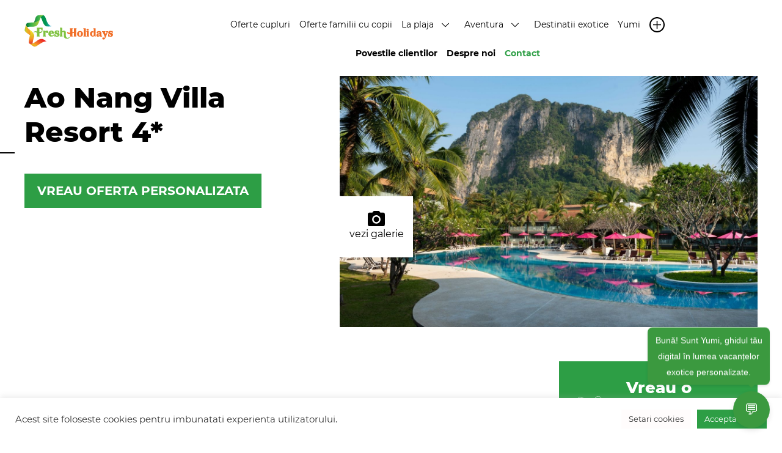

--- FILE ---
content_type: text/html; charset=UTF-8
request_url: https://freshholidays.ro/ao-nang-villa-resort-4/
body_size: 60582
content:
<!DOCTYPE html>
<html lang="ro-RO">
	<head>
		<meta charset="UTF-8" />
		<meta name="viewport" content="width=device-width, initial-scale=1.0, user-scalable=0">
		<title>Ao Nang Villa Resort 4* - FreshHolidays</title><link rel="preload" data-rocket-preload as="style" href="https://fonts.googleapis.com/css2?family=Lato:ital,wght@0,100;0,300;0,400;0,700;0,900;1,100;1,300;1,400;1,700;1,900&#038;family=Roboto:ital,wght@0,100;0,300;0,400;0,500;0,700;0,900;1,100;1,300;1,400;1,500;1,700;1,900&#038;family=Montserrat:wght@400;700&#038;family=Roboto:wght@300;400;700&#038;family=Lato:wght@100;400;700;900&#038;display=swap" /><link rel="stylesheet" href="https://fonts.googleapis.com/css2?family=Lato:ital,wght@0,100;0,300;0,400;0,700;0,900;1,100;1,300;1,400;1,700;1,900&#038;family=Roboto:ital,wght@0,100;0,300;0,400;0,500;0,700;0,900;1,100;1,300;1,400;1,500;1,700;1,900&#038;family=Montserrat:wght@400;700&#038;family=Roboto:wght@300;400;700&#038;family=Lato:wght@100;400;700;900&#038;display=swap" media="print" onload="this.media='all'" /><noscript><link rel="stylesheet" href="https://fonts.googleapis.com/css2?family=Lato:ital,wght@0,100;0,300;0,400;0,700;0,900;1,100;1,300;1,400;1,700;1,900&#038;family=Roboto:ital,wght@0,100;0,300;0,400;0,500;0,700;0,900;1,100;1,300;1,400;1,500;1,700;1,900&#038;family=Montserrat:wght@400;700&#038;family=Roboto:wght@300;400;700&#038;family=Lato:wght@100;400;700;900&#038;display=swap" /></noscript>
		<link rel="profile" href="https://gmpg.org/xfn/11" />
        <link rel="mask-icon" href="https://freshholidays.ro/wp-content/themes/livedesign/img/favicon.png">
        <link rel="icon" href="https://freshholidays.ro/wp-content/themes/livedesign/img/favicon.png">
		
		<link rel="stylesheet" href="https://freshholidays.ro/wp-content/themes/livedesign/style.css" type="text/css" media="screen" />
        <link rel="stylesheet" href="https://cdnjs.cloudflare.com/ajax/libs/tailwindcss/2.0.0/tailwind.min.css" integrity="sha512-+WF6UMXHki/uCy0vATJzyA9EmAcohIQuwpNz0qEO+5UeE5ibPejMRdFuARSrl1trs3skqie0rY/gNiolfaef5w==" crossorigin="anonymous" referrerpolicy="no-referrer" />
		<!--<link href="https://unpkg.com/tailwindcss@^2/dist/tailwind.min.css" rel="stylesheet">-->
        <link rel="preconnect" href="https://fonts.googleapis.com">
        <link rel="preconnect" href="https://fonts.gstatic.com" crossorigin>
        
        <link rel="stylesheet" href="https://freshholidays.ro/wp-content/themes/livedesign/dist/app.css">
        <link rel="stylesheet" href="https://freshholidays.ro/wp-content/themes/livedesign/dist/homepage.css">
        <link rel="stylesheet" href="https://freshholidays.ro/wp-content/themes/livedesign/dist/product-list.css">
        <link rel="stylesheet" href="https://freshholidays.ro/wp-content/themes/livedesign/dist/product.css">
        <link rel="stylesheet" href="https://freshholidays.ro/wp-content/themes/livedesign/css/lvd-offer-page.css">
        <link rel="stylesheet" href="https://freshholidays.ro/wp-content/themes/livedesign/css/component-card-cover.css">
        <link rel="stylesheet" href="https://freshholidays.ro/wp-content/themes/livedesign/css/lvd-rounded-slider.css">
        <link rel="stylesheet" href="https://freshholidays.ro/wp-content/themes/livedesign/css/hero-cover-strip.css">
         <link rel="stylesheet" href="https://cdnjs.cloudflare.com/ajax/libs/Swiper/7.0.0/swiper-bundle.css" integrity="sha512-KSNZIlzTiiGDbqWU1sMUlHGrmGKMMQpFKLXgnAVzo1A/27zIMXeRUdrMAGeosglC3uiOMNRikOnuclOs7AWXjA==" crossorigin="anonymous" referrerpolicy="no-referrer" />
       <!-- <link rel="stylesheet" href="https://unpkg.com/swiper@7/swiper-bundle.min.css"/>-->
        <link rel="stylesheet" href="https://freshholidays.ro/wp-content/themes/livedesign/dist/article.css">

		
		<link rel="preconnect" href="https://fonts.googleapis.com">
<link rel="preconnect" href="https://fonts.gstatic.com" crossorigin>

		<link rel="stylesheet" href="https://freshholidays.ro/wp-content/themes/livedesign/lvd-assets/lvd-fonticons/style.css" type="text/css" media="screen" />
		<link rel="stylesheet" href="https://freshholidays.ro/wp-content/themes/livedesign/lvd-assets/swiper-lvd/package/css/swiper.min.css"> <!-- Link Swiper's CSS -->
		<script src="https://ajax.googleapis.com/ajax/libs/jquery/2.1.3/jquery.min.js"></script>
		<script src="https://freshholidays.ro/wp-content/themes/livedesign/lvd-assets/lvd.js"></script>

		<script>
          (function(i,s,o,g,r,a,m){i['GoogleAnalyticsObject']=r;i[r]=i[r]||function(){
          (i[r].q=i[r].q||[]).push(arguments)},i[r].l=1*new Date();a=s.createElement(o),
          m=s.getElementsByTagName(o)[0];a.async=1;a.src=g;m.parentNode.insertBefore(a,m)
          })(window,document,'script','https://www.google-analytics.com/analytics.js','ga');
        
          ga('create', 'UA-18929848-2', 'auto');
          ga('send', 'pageview');
        
        </script>
        
        <!-- Google Tag Manager -->
<script>(function(w,d,s,l,i){w[l]=w[l]||[];w[l].push({'gtm.start':
new Date().getTime(),event:'gtm.js'});var f=d.getElementsByTagName(s)[0],
j=d.createElement(s),dl=l!='dataLayer'?'&l='+l:'';j.async=true;j.src=
'https://www.googletagmanager.com/gtm.js?id='+i+dl;f.parentNode.insertBefore(j,f);
})(window,document,'script','dataLayer','GTM-TDRWXDM');</script>
<!-- End Google Tag Manager -->
        
        
        <!-- Facebook Pixel Code -->
<script>
!function(f,b,e,v,n,t,s)
{if(f.fbq)return;n=f.fbq=function(){n.callMethod? n.callMethod.apply(n,arguments):n.queue.push(arguments)};
if(!f._fbq)f._fbq=n;n.push=n;n.loaded=!0;n.version='2.0';
n.queue=[];t=b.createElement(e);t.async=!0;
t.src=v;s=b.getElementsByTagName(e)[0];
s.parentNode.insertBefore(t,s)}(window,document,'script',
'https://connect.facebook.net/en_US/fbevents.js');
fbq('init', '200666880431878'); 
fbq('track', 'PageView');
</script>
<noscript>
<img height="1" width="1" src="https://www.facebook.com/tr?id=200666880431878&ev=PageView&noscript=1"/>
</noscript>
<!-- End Facebook Pixel Code -->
		<meta name='robots' content='index, follow, max-image-preview:large, max-snippet:-1, max-video-preview:-1' />
	<style>img:is([sizes="auto" i], [sizes^="auto," i]) { contain-intrinsic-size: 3000px 1500px }</style>
	
	<!-- This site is optimized with the Yoast SEO plugin v24.6 - https://yoast.com/wordpress/plugins/seo/ -->
	<link rel="canonical" href="https://freshholidays.ro/ao-nang-villa-resort-4/" />
	<meta property="og:locale" content="ro_RO" />
	<meta property="og:type" content="article" />
	<meta property="og:title" content="Ao Nang Villa Resort 4* - FreshHolidays" />
	<meta property="og:url" content="https://freshholidays.ro/ao-nang-villa-resort-4/" />
	<meta property="og:site_name" content="FreshHolidays" />
	<meta property="article:published_time" content="2021-11-24T09:47:01+00:00" />
	<meta property="article:modified_time" content="2021-11-25T20:38:59+00:00" />
	<meta property="og:image" content="https://freshholidays.ro/wp-content/uploads/2021/11/Aonang.jpeg" />
	<meta property="og:image:width" content="1440" />
	<meta property="og:image:height" content="866" />
	<meta property="og:image:type" content="image/jpeg" />
	<meta name="author" content="Fresh Holidays" />
	<meta name="twitter:card" content="summary_large_image" />
	<meta name="twitter:label1" content="Scris de" />
	<meta name="twitter:data1" content="Fresh Holidays" />
	<script type="application/ld+json" class="yoast-schema-graph">{"@context":"https://schema.org","@graph":[{"@type":"WebPage","@id":"https://freshholidays.ro/ao-nang-villa-resort-4/","url":"https://freshholidays.ro/ao-nang-villa-resort-4/","name":"Ao Nang Villa Resort 4* - FreshHolidays","isPartOf":{"@id":"https://freshholidays.ro/#website"},"primaryImageOfPage":{"@id":"https://freshholidays.ro/ao-nang-villa-resort-4/#primaryimage"},"image":{"@id":"https://freshholidays.ro/ao-nang-villa-resort-4/#primaryimage"},"thumbnailUrl":"https://freshholidays.ro/wp-content/uploads/2021/11/Aonang.jpeg","datePublished":"2021-11-24T09:47:01+00:00","dateModified":"2021-11-25T20:38:59+00:00","author":{"@id":"https://freshholidays.ro/#/schema/person/6b277c6fbbdfe34ef004fbc81b2613d2"},"breadcrumb":{"@id":"https://freshholidays.ro/ao-nang-villa-resort-4/#breadcrumb"},"inLanguage":"ro-RO","potentialAction":[{"@type":"ReadAction","target":["https://freshholidays.ro/ao-nang-villa-resort-4/"]}]},{"@type":"ImageObject","inLanguage":"ro-RO","@id":"https://freshholidays.ro/ao-nang-villa-resort-4/#primaryimage","url":"https://freshholidays.ro/wp-content/uploads/2021/11/Aonang.jpeg","contentUrl":"https://freshholidays.ro/wp-content/uploads/2021/11/Aonang.jpeg","width":1440,"height":866},{"@type":"BreadcrumbList","@id":"https://freshholidays.ro/ao-nang-villa-resort-4/#breadcrumb","itemListElement":[{"@type":"ListItem","position":1,"name":"Freshholidays","item":"https://freshholidays.ro/"},{"@type":"ListItem","position":2,"name":"Ao Nang Villa Resort 4*"}]},{"@type":"WebSite","@id":"https://freshholidays.ro/#website","url":"https://freshholidays.ro/","name":"FreshHolidays","description":"","potentialAction":[{"@type":"SearchAction","target":{"@type":"EntryPoint","urlTemplate":"https://freshholidays.ro/?s={search_term_string}"},"query-input":{"@type":"PropertyValueSpecification","valueRequired":true,"valueName":"search_term_string"}}],"inLanguage":"ro-RO"},{"@type":"Person","@id":"https://freshholidays.ro/#/schema/person/6b277c6fbbdfe34ef004fbc81b2613d2","name":"Fresh Holidays","image":{"@type":"ImageObject","inLanguage":"ro-RO","@id":"https://freshholidays.ro/#/schema/person/image/","url":"https://secure.gravatar.com/avatar/a139c45e016d206f872000c84d60b1fd?s=96&d=mm&r=g","contentUrl":"https://secure.gravatar.com/avatar/a139c45e016d206f872000c84d60b1fd?s=96&d=mm&r=g","caption":"Fresh Holidays"},"url":"https://freshholidays.ro/author/adi/"}]}</script>
	<!-- / Yoast SEO plugin. -->


<link href='https://fonts.gstatic.com' crossorigin rel='preconnect' />
<link rel="alternate" type="application/rss+xml" title="FreshHolidays &raquo; Flux" href="https://freshholidays.ro/feed/" />
<link rel="alternate" type="application/rss+xml" title="FreshHolidays &raquo; Flux comentarii" href="https://freshholidays.ro/comments/feed/" />
<style id='wp-emoji-styles-inline-css' type='text/css'>

	img.wp-smiley, img.emoji {
		display: inline !important;
		border: none !important;
		box-shadow: none !important;
		height: 1em !important;
		width: 1em !important;
		margin: 0 0.07em !important;
		vertical-align: -0.1em !important;
		background: none !important;
		padding: 0 !important;
	}
</style>
<link rel='stylesheet' id='wp-block-library-css' href='https://freshholidays.ro/wp-includes/css/dist/block-library/style.min.css?ver=b572fd752b6045d41cfdd2966b81750a' type='text/css' media='all' />
<style id='classic-theme-styles-inline-css' type='text/css'>
/*! This file is auto-generated */
.wp-block-button__link{color:#fff;background-color:#32373c;border-radius:9999px;box-shadow:none;text-decoration:none;padding:calc(.667em + 2px) calc(1.333em + 2px);font-size:1.125em}.wp-block-file__button{background:#32373c;color:#fff;text-decoration:none}
</style>
<style id='global-styles-inline-css' type='text/css'>
:root{--wp--preset--aspect-ratio--square: 1;--wp--preset--aspect-ratio--4-3: 4/3;--wp--preset--aspect-ratio--3-4: 3/4;--wp--preset--aspect-ratio--3-2: 3/2;--wp--preset--aspect-ratio--2-3: 2/3;--wp--preset--aspect-ratio--16-9: 16/9;--wp--preset--aspect-ratio--9-16: 9/16;--wp--preset--color--black: #000000;--wp--preset--color--cyan-bluish-gray: #abb8c3;--wp--preset--color--white: #ffffff;--wp--preset--color--pale-pink: #f78da7;--wp--preset--color--vivid-red: #cf2e2e;--wp--preset--color--luminous-vivid-orange: #ff6900;--wp--preset--color--luminous-vivid-amber: #fcb900;--wp--preset--color--light-green-cyan: #7bdcb5;--wp--preset--color--vivid-green-cyan: #00d084;--wp--preset--color--pale-cyan-blue: #8ed1fc;--wp--preset--color--vivid-cyan-blue: #0693e3;--wp--preset--color--vivid-purple: #9b51e0;--wp--preset--gradient--vivid-cyan-blue-to-vivid-purple: linear-gradient(135deg,rgba(6,147,227,1) 0%,rgb(155,81,224) 100%);--wp--preset--gradient--light-green-cyan-to-vivid-green-cyan: linear-gradient(135deg,rgb(122,220,180) 0%,rgb(0,208,130) 100%);--wp--preset--gradient--luminous-vivid-amber-to-luminous-vivid-orange: linear-gradient(135deg,rgba(252,185,0,1) 0%,rgba(255,105,0,1) 100%);--wp--preset--gradient--luminous-vivid-orange-to-vivid-red: linear-gradient(135deg,rgba(255,105,0,1) 0%,rgb(207,46,46) 100%);--wp--preset--gradient--very-light-gray-to-cyan-bluish-gray: linear-gradient(135deg,rgb(238,238,238) 0%,rgb(169,184,195) 100%);--wp--preset--gradient--cool-to-warm-spectrum: linear-gradient(135deg,rgb(74,234,220) 0%,rgb(151,120,209) 20%,rgb(207,42,186) 40%,rgb(238,44,130) 60%,rgb(251,105,98) 80%,rgb(254,248,76) 100%);--wp--preset--gradient--blush-light-purple: linear-gradient(135deg,rgb(255,206,236) 0%,rgb(152,150,240) 100%);--wp--preset--gradient--blush-bordeaux: linear-gradient(135deg,rgb(254,205,165) 0%,rgb(254,45,45) 50%,rgb(107,0,62) 100%);--wp--preset--gradient--luminous-dusk: linear-gradient(135deg,rgb(255,203,112) 0%,rgb(199,81,192) 50%,rgb(65,88,208) 100%);--wp--preset--gradient--pale-ocean: linear-gradient(135deg,rgb(255,245,203) 0%,rgb(182,227,212) 50%,rgb(51,167,181) 100%);--wp--preset--gradient--electric-grass: linear-gradient(135deg,rgb(202,248,128) 0%,rgb(113,206,126) 100%);--wp--preset--gradient--midnight: linear-gradient(135deg,rgb(2,3,129) 0%,rgb(40,116,252) 100%);--wp--preset--font-size--small: 13px;--wp--preset--font-size--medium: 20px;--wp--preset--font-size--large: 36px;--wp--preset--font-size--x-large: 42px;--wp--preset--spacing--20: 0.44rem;--wp--preset--spacing--30: 0.67rem;--wp--preset--spacing--40: 1rem;--wp--preset--spacing--50: 1.5rem;--wp--preset--spacing--60: 2.25rem;--wp--preset--spacing--70: 3.38rem;--wp--preset--spacing--80: 5.06rem;--wp--preset--shadow--natural: 6px 6px 9px rgba(0, 0, 0, 0.2);--wp--preset--shadow--deep: 12px 12px 50px rgba(0, 0, 0, 0.4);--wp--preset--shadow--sharp: 6px 6px 0px rgba(0, 0, 0, 0.2);--wp--preset--shadow--outlined: 6px 6px 0px -3px rgba(255, 255, 255, 1), 6px 6px rgba(0, 0, 0, 1);--wp--preset--shadow--crisp: 6px 6px 0px rgba(0, 0, 0, 1);}:where(.is-layout-flex){gap: 0.5em;}:where(.is-layout-grid){gap: 0.5em;}body .is-layout-flex{display: flex;}.is-layout-flex{flex-wrap: wrap;align-items: center;}.is-layout-flex > :is(*, div){margin: 0;}body .is-layout-grid{display: grid;}.is-layout-grid > :is(*, div){margin: 0;}:where(.wp-block-columns.is-layout-flex){gap: 2em;}:where(.wp-block-columns.is-layout-grid){gap: 2em;}:where(.wp-block-post-template.is-layout-flex){gap: 1.25em;}:where(.wp-block-post-template.is-layout-grid){gap: 1.25em;}.has-black-color{color: var(--wp--preset--color--black) !important;}.has-cyan-bluish-gray-color{color: var(--wp--preset--color--cyan-bluish-gray) !important;}.has-white-color{color: var(--wp--preset--color--white) !important;}.has-pale-pink-color{color: var(--wp--preset--color--pale-pink) !important;}.has-vivid-red-color{color: var(--wp--preset--color--vivid-red) !important;}.has-luminous-vivid-orange-color{color: var(--wp--preset--color--luminous-vivid-orange) !important;}.has-luminous-vivid-amber-color{color: var(--wp--preset--color--luminous-vivid-amber) !important;}.has-light-green-cyan-color{color: var(--wp--preset--color--light-green-cyan) !important;}.has-vivid-green-cyan-color{color: var(--wp--preset--color--vivid-green-cyan) !important;}.has-pale-cyan-blue-color{color: var(--wp--preset--color--pale-cyan-blue) !important;}.has-vivid-cyan-blue-color{color: var(--wp--preset--color--vivid-cyan-blue) !important;}.has-vivid-purple-color{color: var(--wp--preset--color--vivid-purple) !important;}.has-black-background-color{background-color: var(--wp--preset--color--black) !important;}.has-cyan-bluish-gray-background-color{background-color: var(--wp--preset--color--cyan-bluish-gray) !important;}.has-white-background-color{background-color: var(--wp--preset--color--white) !important;}.has-pale-pink-background-color{background-color: var(--wp--preset--color--pale-pink) !important;}.has-vivid-red-background-color{background-color: var(--wp--preset--color--vivid-red) !important;}.has-luminous-vivid-orange-background-color{background-color: var(--wp--preset--color--luminous-vivid-orange) !important;}.has-luminous-vivid-amber-background-color{background-color: var(--wp--preset--color--luminous-vivid-amber) !important;}.has-light-green-cyan-background-color{background-color: var(--wp--preset--color--light-green-cyan) !important;}.has-vivid-green-cyan-background-color{background-color: var(--wp--preset--color--vivid-green-cyan) !important;}.has-pale-cyan-blue-background-color{background-color: var(--wp--preset--color--pale-cyan-blue) !important;}.has-vivid-cyan-blue-background-color{background-color: var(--wp--preset--color--vivid-cyan-blue) !important;}.has-vivid-purple-background-color{background-color: var(--wp--preset--color--vivid-purple) !important;}.has-black-border-color{border-color: var(--wp--preset--color--black) !important;}.has-cyan-bluish-gray-border-color{border-color: var(--wp--preset--color--cyan-bluish-gray) !important;}.has-white-border-color{border-color: var(--wp--preset--color--white) !important;}.has-pale-pink-border-color{border-color: var(--wp--preset--color--pale-pink) !important;}.has-vivid-red-border-color{border-color: var(--wp--preset--color--vivid-red) !important;}.has-luminous-vivid-orange-border-color{border-color: var(--wp--preset--color--luminous-vivid-orange) !important;}.has-luminous-vivid-amber-border-color{border-color: var(--wp--preset--color--luminous-vivid-amber) !important;}.has-light-green-cyan-border-color{border-color: var(--wp--preset--color--light-green-cyan) !important;}.has-vivid-green-cyan-border-color{border-color: var(--wp--preset--color--vivid-green-cyan) !important;}.has-pale-cyan-blue-border-color{border-color: var(--wp--preset--color--pale-cyan-blue) !important;}.has-vivid-cyan-blue-border-color{border-color: var(--wp--preset--color--vivid-cyan-blue) !important;}.has-vivid-purple-border-color{border-color: var(--wp--preset--color--vivid-purple) !important;}.has-vivid-cyan-blue-to-vivid-purple-gradient-background{background: var(--wp--preset--gradient--vivid-cyan-blue-to-vivid-purple) !important;}.has-light-green-cyan-to-vivid-green-cyan-gradient-background{background: var(--wp--preset--gradient--light-green-cyan-to-vivid-green-cyan) !important;}.has-luminous-vivid-amber-to-luminous-vivid-orange-gradient-background{background: var(--wp--preset--gradient--luminous-vivid-amber-to-luminous-vivid-orange) !important;}.has-luminous-vivid-orange-to-vivid-red-gradient-background{background: var(--wp--preset--gradient--luminous-vivid-orange-to-vivid-red) !important;}.has-very-light-gray-to-cyan-bluish-gray-gradient-background{background: var(--wp--preset--gradient--very-light-gray-to-cyan-bluish-gray) !important;}.has-cool-to-warm-spectrum-gradient-background{background: var(--wp--preset--gradient--cool-to-warm-spectrum) !important;}.has-blush-light-purple-gradient-background{background: var(--wp--preset--gradient--blush-light-purple) !important;}.has-blush-bordeaux-gradient-background{background: var(--wp--preset--gradient--blush-bordeaux) !important;}.has-luminous-dusk-gradient-background{background: var(--wp--preset--gradient--luminous-dusk) !important;}.has-pale-ocean-gradient-background{background: var(--wp--preset--gradient--pale-ocean) !important;}.has-electric-grass-gradient-background{background: var(--wp--preset--gradient--electric-grass) !important;}.has-midnight-gradient-background{background: var(--wp--preset--gradient--midnight) !important;}.has-small-font-size{font-size: var(--wp--preset--font-size--small) !important;}.has-medium-font-size{font-size: var(--wp--preset--font-size--medium) !important;}.has-large-font-size{font-size: var(--wp--preset--font-size--large) !important;}.has-x-large-font-size{font-size: var(--wp--preset--font-size--x-large) !important;}
:where(.wp-block-post-template.is-layout-flex){gap: 1.25em;}:where(.wp-block-post-template.is-layout-grid){gap: 1.25em;}
:where(.wp-block-columns.is-layout-flex){gap: 2em;}:where(.wp-block-columns.is-layout-grid){gap: 2em;}
:root :where(.wp-block-pullquote){font-size: 1.5em;line-height: 1.6;}
</style>
<link rel='stylesheet' id='cookie-law-info-css' href='https://freshholidays.ro/wp-content/plugins/cookie-law-info/legacy/public/css/cookie-law-info-public.css?ver=3.2.8' type='text/css' media='all' />
<link rel='stylesheet' id='cookie-law-info-gdpr-css' href='https://freshholidays.ro/wp-content/plugins/cookie-law-info/legacy/public/css/cookie-law-info-gdpr.css?ver=3.2.8' type='text/css' media='all' />
<link rel='stylesheet' id='wp-pagenavi-css' href='https://freshholidays.ro/wp-content/plugins/wp-pagenavi/pagenavi-css.css?ver=2.70' type='text/css' media='all' />
<script type="text/javascript" src="https://freshholidays.ro/wp-includes/js/jquery/jquery.min.js?ver=3.7.1" id="jquery-core-js"></script>
<script type="text/javascript" src="https://freshholidays.ro/wp-includes/js/jquery/jquery-migrate.min.js?ver=3.4.1" id="jquery-migrate-js"></script>
<script type="text/javascript" id="cookie-law-info-js-extra">
/* <![CDATA[ */
var Cli_Data = {"nn_cookie_ids":[],"cookielist":[],"non_necessary_cookies":[],"ccpaEnabled":"","ccpaRegionBased":"","ccpaBarEnabled":"","strictlyEnabled":["necessary","obligatoire"],"ccpaType":"gdpr","js_blocking":"1","custom_integration":"","triggerDomRefresh":"","secure_cookies":""};
var cli_cookiebar_settings = {"animate_speed_hide":"500","animate_speed_show":"500","background":"#FFF","border":"#b1a6a6c2","border_on":"","button_1_button_colour":"#61a229","button_1_button_hover":"#4e8221","button_1_link_colour":"#fff","button_1_as_button":"1","button_1_new_win":"","button_2_button_colour":"#333","button_2_button_hover":"#292929","button_2_link_colour":"#444","button_2_as_button":"","button_2_hidebar":"","button_3_button_colour":"#dedfe0","button_3_button_hover":"#b2b2b3","button_3_link_colour":"#333333","button_3_as_button":"1","button_3_new_win":"","button_4_button_colour":"#fffcfc","button_4_button_hover":"#cccaca","button_4_link_colour":"#333333","button_4_as_button":"1","button_7_button_colour":"#2d9e45","button_7_button_hover":"#247e37","button_7_link_colour":"#fff","button_7_as_button":"1","button_7_new_win":"","font_family":"inherit","header_fix":"","notify_animate_hide":"1","notify_animate_show":"","notify_div_id":"#cookie-law-info-bar","notify_position_horizontal":"right","notify_position_vertical":"bottom","scroll_close":"","scroll_close_reload":"","accept_close_reload":"","reject_close_reload":"","showagain_tab":"","showagain_background":"#fff","showagain_border":"#000","showagain_div_id":"#cookie-law-info-again","showagain_x_position":"100px","text":"#333333","show_once_yn":"","show_once":"10000","logging_on":"","as_popup":"","popup_overlay":"1","bar_heading_text":"","cookie_bar_as":"banner","popup_showagain_position":"bottom-right","widget_position":"left"};
var log_object = {"ajax_url":"https:\/\/freshholidays.ro\/wp-admin\/admin-ajax.php"};
/* ]]> */
</script>
<script type="text/javascript" src="https://freshholidays.ro/wp-content/plugins/cookie-law-info/legacy/public/js/cookie-law-info-public.js?ver=3.2.8" id="cookie-law-info-js"></script>
<link rel="https://api.w.org/" href="https://freshholidays.ro/wp-json/" /><link rel="alternate" title="JSON" type="application/json" href="https://freshholidays.ro/wp-json/wp/v2/posts/12034" /><link rel="EditURI" type="application/rsd+xml" title="RSD" href="https://freshholidays.ro/xmlrpc.php?rsd" />

<link rel='shortlink' href='https://freshholidays.ro/?p=12034' />
<link rel="alternate" title="oEmbed (JSON)" type="application/json+oembed" href="https://freshholidays.ro/wp-json/oembed/1.0/embed?url=https%3A%2F%2Ffreshholidays.ro%2Fao-nang-villa-resort-4%2F" />
<link rel="alternate" title="oEmbed (XML)" type="text/xml+oembed" href="https://freshholidays.ro/wp-json/oembed/1.0/embed?url=https%3A%2F%2Ffreshholidays.ro%2Fao-nang-villa-resort-4%2F&#038;format=xml" />
<script>
        function loadChatbot() {
            console.log('Loading chatbot script...');
            if (window.initChatbot) {
                console.log('initChatbot found, initializing...');
                try {
                    const chatbot = window.initChatbot({
                       
                        chatId: '10125877-b651-486b-921f-d665d746494c',
                        primaryColor: '#3B993F',
						baseUrl: 'https://messaging.chat.ai-yourbusiness.ai',
                        styles: {
                            zIndex: '999999' // Ensure it's above other elements
                        }
                    });
 // Add message above bubble
            const bubbleMessage = document.createElement('div');
            bubbleMessage.id = 'chatbot-bubble-message';
            bubbleMessage.innerText = 'Bună! Sunt Yumi, ghidul tău digital în lumea vacanțelor exotice personalizate.';
            bubbleMessage.style.position = 'fixed';
            bubbleMessage.style.bottom = '90px';
            bubbleMessage.style.right = '20px';
            bubbleMessage.style.backgroundColor = '#3B993F';
            bubbleMessage.style.color = 'white';
            bubbleMessage.style.padding = '8px 12px';
            bubbleMessage.style.borderRadius = '8px';
            bubbleMessage.style.fontFamily = 'Arial, sans-serif';
            bubbleMessage.style.fontSize = '14px';
            bubbleMessage.style.boxShadow = '0 2px 4px rgba(0,0,0,0.1)';
            bubbleMessage.style.zIndex = '999999';
            bubbleMessage.style.display = 'block';
            bubbleMessage.style.maxWidth = '200px';
            bubbleMessage.style.textAlign = 'center';
            bubbleMessage.style.animation = 'bounce 2s infinite';
            
            // Add keyframes for bounce animation
            const bounceAnimation = document.createElement('style');
            bounceAnimation.textContent = `
                @keyframes bounce {
                    0%, 100% {
                        transform: translateY(0);
                    }
                    50% {
                        transform: translateY(-10px);
                    }
                }
            `;
            document.head.appendChild(bounceAnimation);
            
            // Add arrow pointing to bubble
            const arrow = document.createElement('div');
            arrow.style.position = 'absolute';
            arrow.style.bottom = '-5px';
            arrow.style.right = '25px';
            arrow.style.width = '0';
            arrow.style.height = '0';
            arrow.style.borderLeft = '5px solid transparent';
            arrow.style.borderRight = '5px solid transparent';
            arrow.style.borderTop = '5px solid #3B993F';
            bubbleMessage.appendChild(arrow);
            
            document.body.appendChild(bubbleMessage);
            
            // Additional mobile-specific styles
            const mobileStyles = document.createElement('style');
            mobileStyles.textContent = `
                @media (max-width: 640px) {
                    #chatbot-container {
                        bottom: 0 !important;
                        right: 0 !important;
                        width: 100% !important;
                        height: 100% !important;
                        max-width: 100% !important;
                        max-height: 100% !important;
                        position: fixed !important;
                        z-index: 9999999 !important;
                    }
                    
                    #chatbot-iframe {
                        width: 100% !important;
                        height: 100% !important;
                        border-radius: 0 !important;
                    }
                    
                    #chatbot-bubble {
                        bottom: 20px !important;
                        right: 20px !important;
                        width: 50px !important;
                        height: 50px !important;
                        font-size: 20px !important;
                    }
                    
                    #chatbot-bubble-message {
                        bottom: 80px !important;
                        right: 10px !important;
                        font-size: 12px !important;
                        max-width: 150px !important;
                    }
                }
            `;
            document.head.appendChild(mobileStyles);
            
            // Make message disappear when bubble is clicked
            const bubble = document.getElementById('chatbot-bubble');
            if (bubble) {
                const originalOnClick = bubble.onclick;
                bubble.onclick = function() {
                    bubbleMessage.style.display = 'none';
                    localStorage.setItem('chatbotState', 'open');
                    if (originalOnClick) originalOnClick.call(this);
                };
            }
            
            console.log('Chatbot initialization complete');
            
            // Set up MutationObserver to watch for chat container visibility changes
            const setupChatVisibilityObserver = () => {
                const container = document.getElementById('chatbot-container');
                if (!container) {
                    // If container isn't available yet, try again after a short delay
                    setTimeout(setupChatVisibilityObserver, 300);
                    return;
                }
                
                // Check for saved state on page load
                const savedChatState = localStorage.getItem('chatbotState');
                if (savedChatState === 'open') {
                    // If chat was open on the previous page, it should still be visible
                    // The container will be created again, but we need to hide the bubble
                    if (bubble) {
                        bubble.style.display = 'none';
                        bubbleMessage.style.display = 'none';
                    }
                }
                
                // Observer to detect when chat is opened
                const observer = new MutationObserver((mutations) => {
                    mutations.forEach((mutation) => {
                        if (mutation.type === 'attributes' && 
                            mutation.attributeName === 'style') {
                            // Check if the container is now visible
                            const isVisible = window.getComputedStyle(container).display !== 'none';
                            
                            // If chat is visible, hide the bubble and save state
                            if (isVisible && bubble) {
                                bubble.style.display = 'none';
                                bubbleMessage.style.display = 'none';
                                localStorage.setItem('chatbotState', 'open');
                              
                            } else if (!isVisible && bubble) {
                                // When chat is closed, show the bubble again and save state
                                bubble.style.display = 'flex';
                                localStorage.setItem('chatbotState', 'closed');
                              
                            }
                        }
                    });
                });
                
                // Start observing changes to the container's style
                observer.observe(container, { attributes: true });
                console.log('Chat visibility observer set up');
            };
            
            // Start the observer setup
            setupChatVisibilityObserver();
            
            // Also handle page visibility changes
            document.addEventListener('visibilitychange', () => {
                if (!document.hidden) {
                    // Page became visible again, check the saved state
                    const chatState = localStorage.getItem('chatbotState');
                    const bubble = document.getElementById('chatbot-bubble');
                    if (chatState === 'open' && bubble) {
                        bubble.style.display = 'none';
                        bubbleMessage.style.display = 'none';
                    }
                }
            });
            
            // Your existing visibility check code
            setTimeout(() => {
                const container = document.getElementById('chatbot-container');
                const bubble = document.getElementById('chatbot-bubble');
                if (container) {
                    console.log('Container found:', {
                        display: window.getComputedStyle(container).display,
                        zIndex: window.getComputedStyle(container).zIndex,
                        position: window.getComputedStyle(container).position
                    });
                } else {
                    console.error('Container not found in DOM');
                }
                if (bubble) {
                    console.log('Bubble found:', {
                        display: window.getComputedStyle(bubble).display,
                        zIndex: window.getComputedStyle(bubble).zIndex,
                        position: window.getComputedStyle(bubble).position
                    });
                } else {
                    console.error('Bubble not found in DOM');
                }
            }, 500);
        } catch (error) {
            console.error('Error during chatbot initialization:', error);
        }
    } else {
        console.error('initChatbot not found');
    }
}
    
    const script = document.createElement('script');
script.src = 'https://messaging.chat.ai-yourbusiness.ai/chatbot-embed.js';
script.onload = loadChatbot;
script.onerror = (error) => console.error('Script loading error:', error);
document.head.appendChild(script);
</script><script type="text/javascript">
(function(url){
	if(/(?:Chrome\/26\.0\.1410\.63 Safari\/537\.31|WordfenceTestMonBot)/.test(navigator.userAgent)){ return; }
	var addEvent = function(evt, handler) {
		if (window.addEventListener) {
			document.addEventListener(evt, handler, false);
		} else if (window.attachEvent) {
			document.attachEvent('on' + evt, handler);
		}
	};
	var removeEvent = function(evt, handler) {
		if (window.removeEventListener) {
			document.removeEventListener(evt, handler, false);
		} else if (window.detachEvent) {
			document.detachEvent('on' + evt, handler);
		}
	};
	var evts = 'contextmenu dblclick drag dragend dragenter dragleave dragover dragstart drop keydown keypress keyup mousedown mousemove mouseout mouseover mouseup mousewheel scroll'.split(' ');
	var logHuman = function() {
		if (window.wfLogHumanRan) { return; }
		window.wfLogHumanRan = true;
		var wfscr = document.createElement('script');
		wfscr.type = 'text/javascript';
		wfscr.async = true;
		wfscr.src = url + '&r=' + Math.random();
		(document.getElementsByTagName('head')[0]||document.getElementsByTagName('body')[0]).appendChild(wfscr);
		for (var i = 0; i < evts.length; i++) {
			removeEvent(evts[i], logHuman);
		}
	};
	for (var i = 0; i < evts.length; i++) {
		addEvent(evts[i], logHuman);
	}
})('//freshholidays.ro/?wordfence_lh=1&hid=EC4BD81AF646DF0A80110761384A7239');
</script><script>
var _nzm = _nzm || [],
    _nzm_config = _nzm_config || [];



(function(w, d, e, u, f, c, l, n, a, m) {
    w[f] = w[f] || [],
    w[c] = w[c] || [],
    a=function(x) {
        return function() {
            w[f].push([x].concat(Array.prototype.slice.call(arguments, 0)));
        }
    },
    m = ["identify", "track", "run"];
    if (false) {
        w[c].js_prefix = '';
        w[c].tr_prefix = '';
    }
    for(var i = 0; i < m.length; i++) {
        w[f][m[i]] = a(m[i]);
    }
    l = d.createElement(e),
    l.async = 1,
    l.src = u,
    l.id="nzm-tracker",
    l.setAttribute("data-site-id", '93293-10686-000000000000000000000000-471ef6adb4fddf662c19b0e5472fea2e'),
    n = d.getElementsByTagName(e)[0],
    n.parentNode.insertBefore(l, n);

})(window, document, 'script', 'https://retargeting.newsmanapp.com/js/retargeting/track.js', '_nzm', '_nzm_config');</script>
<noscript><style id="rocket-lazyload-nojs-css">.rll-youtube-player, [data-lazy-src]{display:none !important;}</style></noscript>	<meta name="generator" content="WP Rocket 3.18.2" data-wpr-features="wpr_lazyload_images wpr_preload_links wpr_desktop" /></head>

	<body data-rsssl=1 class="post-template-default single single-post postid-12034 single-format-standard">
				<!-- Google Tag Manager (noscript) -->
<noscript><iframe src="https://www.googletagmanager.com/ns.html?id=GTM-TDRWXDM"
height="0" width="0" style="display:none;visibility:hidden"></iframe></noscript>
<!-- End Google Tag Manager (noscript) -->


		 <!--svg sprite-->
		 <div data-rocket-location-hash="ad95ba9d89bc6fbe6c5f9e7fad5790a6" class="hidden">
            <svg xmlns="http://www.w3.org/2000/svg">
                <symbol id="logo" xmlns="http://www.w3.org/2000/svg" viewBox="0 0 194.432 69.895"> <g id="Group_441" data-name="Group 441" transform="translate(-0.738 -14.869)"> <path id="Path_238" data-name="Path 238" d="M82.75,39.7l-1.224-.274s-7.309-1.037-11.59-16.283c0,0-4.692-15.441-12.744-3.61a.191.191,0,0,1,.183-.056c.441.06,2.006.69,4.9,8.918,0,0,3.387,11.435,10.009,11.771A48.072,48.072,0,0,0,82.75,39.7Z" transform="translate(-22.29 -0.08)"/> <path id="Path_239" data-name="Path 239" d="M49.97,19.647a23.065,23.065,0,0,0-3.087,6.81s-8.968,6.064-12.238,4.824c0,0,2.585-6.987,3.114-9.514,0,0,1.592-5.644,6.221-6.308,0,0,8.56-.8,10.3-.539a3.809,3.809,0,0,1,1.048.261S51.414,17.165,49.97,19.647Z" transform="translate(-13.387 0)"/> <path id="Path_240" data-name="Path 240" d="M8.182,49.092s-5.473-7.154,1.156-9.61c0,0,2.948-.861,10.367-1.042,0,0,2.689-.133,3.782-.29,0,0,7.375-.537,12.094-4.824l.157-.16A32.508,32.508,0,0,1,31.4,43.317s-2.369,4.091-10,4.629C21.4,47.946,11.349,47.271,8.182,49.092Z" transform="translate(-2.101 -7.224)"/> <path id="Path_241" data-name="Path 241" d="M11.354,59.881s4.993,7.148,1.595,13.429a42.459,42.459,0,0,0-4.686-3.994,40.346,40.346,0,0,1-4.48-3.408S.355,62.958.774,60.81c0,0,.5-2.777.669-3.436,2.237-8.732,2.865-9.755,2.865-9.755S2.195,52.831,11.354,59.881Z" transform="translate(0 -12.931)"/> <path id="Path_242" data-name="Path 242" d="M24.886,99.08s-8.54,2.645-9.076-3.4c0,0-.338-5.8,2.832-15.6,0,0,2.343-7.249-1.823-12.819,0,0,13.619,8.2,10.307,17.531C27.127,84.789,23.175,97.28,24.886,99.08Z" transform="translate(-5.947 -20.685)"/> <path id="Path_243" data-name="Path 243" d="M29.468,119.089s.865.612,5.558-1.961c0,0,7.283-4.847,9.211-6.011,0,0,7.367-4.568,11.408-3.323,0,0-6.06-6.067-10.858-5.82A16.728,16.728,0,0,0,35,105.986s-11.131,9.02-16.153,6.659l-.642-.327,7.98,5.465A7.369,7.369,0,0,0,29.468,119.089Z" transform="translate(-6.896 -34.389)"/> <g id="Group_438" data-name="Group 438" transform="translate(19.932 42.703)"> <g id="Group_437" data-name="Group 437"> <path id="Path_244" data-name="Path 244" d="M43.775,61.007q2.932-.024,8.581-.024.194.17.34.3a1.2,1.2,0,0,1,.218.254V66.8a.816.816,0,0,0-.146.315,2.628,2.628,0,0,1-1.963.073A9.222,9.222,0,0,0,48.72,63.7l-2.618.025-.243.1V70l.073.412a11.805,11.805,0,0,0,5.721-2.06,1.339,1.339,0,0,1,.8.558q-1.235,3.636-6.593,4.436v5.527a1.15,1.15,0,0,1,.631,1.091.92.92,0,0,1-.873.484H40.454l-.315-.1a1.312,1.312,0,0,1-.243-1.018c.081-.081.174-.17.279-.267a2.4,2.4,0,0,1,.352-.267V72.691a6.661,6.661,0,0,0-1.091-.8L38.1,71.043a1.764,1.764,0,0,0-.8-.388l-.848-.243A8.9,8.9,0,0,0,33.69,71.5l-.461.243a.868.868,0,0,1-.776-.315L32.6,70.8a7.208,7.208,0,0,1,7.854-1.43,3.065,3.065,0,0,0,.073-1.164V62.8a1.32,1.32,0,0,1-.557-1.406,1.67,1.67,0,0,1,.485-.315Q40.841,61.031,43.775,61.007Z" transform="translate(-32.454 -60.91)"/> <path id="Path_245" data-name="Path 245" d="M72.926,73.175a5.762,5.762,0,0,1,2.74-1.5,4.275,4.275,0,0,1,2.06.412,3.228,3.228,0,0,1,.824,3.806A2.51,2.51,0,0,1,76,77.053q-1.915-.314-1.987-2.57a5.569,5.569,0,0,0-1.164.922V83.09a1.12,1.12,0,0,1,.994,1.333,1.244,1.244,0,0,1-.921.34H67.3l-.243-.34a1.187,1.187,0,0,1,1.067-1.333v-9.6q-1.14-.146-.994-1.406l.34-.315h4.8l.412.073A3.329,3.329,0,0,1,72.926,73.175Z" transform="translate(-46.115 -65.127)"/> <path id="Path_246" data-name="Path 246" d="M87.245,80.5q-1.382-6.521,4.727-8.751,5.018-.823,7.054,3.079a6.149,6.149,0,0,1,.267,3.321,5.837,5.837,0,0,1-1.818.1H91.826a6.227,6.227,0,0,0,.63,2.91q3.078,2.908,5.867-.825h.387a1.688,1.688,0,0,1,.9,1.333,6.784,6.784,0,0,1-6.351,3.176Q89.063,84.907,87.245,80.5Zm7.369-5.018A1.954,1.954,0,0,0,93.256,73.3a3.427,3.427,0,0,0-1.479,3.127h2.836A3.094,3.094,0,0,0,94.614,75.478Z" transform="translate(-53.986 -65.103)"/> <path id="Path_247" data-name="Path 247" d="M114.074,70.835a8.27,8.27,0,0,1,3.54.727,1.961,1.961,0,0,1,1.7-.339,2.747,2.747,0,0,1,.436.436l.049,4.412a1.475,1.475,0,0,1-1.988.218l-.8-1.77-.388-.606-.121-.145-.315-.291a2.035,2.035,0,0,0-2.375-.218,1.171,1.171,0,0,0,.145,1.818,6.748,6.748,0,0,0,.643.3c.218.088.456.174.715.254l.437.17.872.266a1.109,1.109,0,0,0,.51.17,1.168,1.168,0,0,0,.436.169l.872.436.315.146a4.779,4.779,0,0,1,.994.993l.243.34.073.12a4.661,4.661,0,0,1,0,3.782q-2.86,3.878-8.242,2.084a2.035,2.035,0,0,1-.557-.218,1.837,1.837,0,0,1-2.182.12V79.1a2.7,2.7,0,0,1,1.673-.048,4.436,4.436,0,0,1,.436.872l.266.389.121.315.558.775q2.109,2.571,4.048.558a1.362,1.362,0,0,0-.436-1.552,2.316,2.316,0,0,0-.546-.278c-.2-.073-.416-.142-.642-.207l-.17-.12q-5.236-.921-5.115-5.115Q109.881,71.344,114.074,70.835Z" transform="translate(-62.709 -64.799)"/> <path id="Path_248" data-name="Path 248" d="M129.087,60.863h3.829q1.115.17.97,1.7v6.4q4.387-3.37,7.418.485l.412,1.285v.242a9.836,9.836,0,0,1,0,2.4v3.854a8.443,8.443,0,0,0,.776,4.073q2.714,3.854,6.545.654a1.262,1.262,0,0,1,.873.145,1.2,1.2,0,0,1,.073.8q-3.153,3.273-8.121,2.085a5.783,5.783,0,0,1-3.587-2.157L137.4,80.5l-.073-.873-.1-.557V71.359a1.617,1.617,0,0,0-1.745-1.285,4.256,4.256,0,0,0-1.6,1.14v7.563q.969.1.9,1.236l-.485.412h-5.333a1.443,1.443,0,0,1-.352-.133c-.105-.056-.206-.117-.3-.182q-.316-1.261,1.115-1.455V62.56Q127.729,62,129.087,60.863Z" transform="translate(-70.279 -60.863)"/> </g> </g> <g id="Group_440" data-name="Group 440" transform="translate(93.96 44.013)"> <g id="Group_439" data-name="Group 439"> <path id="Path_249" data-name="Path 249" d="M161.256,63.936q-.092-.2.227-.886h5.567l.227.227a1.737,1.737,0,0,1-.59,1.409v6.135a2.282,2.282,0,0,0,.068.954,3.114,3.114,0,0,1,3.385-.136v-7.18a.9.9,0,0,1-.523-.591,1.573,1.573,0,0,1,.159-.75,6.425,6.425,0,0,1,1.681-.068h3.977l.228.227a1.168,1.168,0,0,1-.591,1.273V80.227q.682.205.454.7-.2.477-1.5.387h-4.112l-.228-.137q-.3-.818.454-.932V74.389l-.091-.455a2.989,2.989,0,0,0-3.362.3v5.863q.726-.046.59.772a.662.662,0,0,1-.727.454h-4.931l-.3-.137-.159-.681a1.809,1.809,0,0,1,.591-.591V76.047l-.068-.091q-6.316.569-6.907-4.112a1.1,1.1,0,0,1,.954-.3,9.887,9.887,0,0,0,5.953,1.5,9.084,9.084,0,0,0,.068-1.2V64.459A1.274,1.274,0,0,1,161.256,63.936Z" transform="translate(-154.78 -63.028)"/> <path id="Path_250" data-name="Path 250" d="M191.271,79q.159-4.522,4.885-5.772,5.816-.908,8,4.249.909,9.815-9.27,7.7Q191.111,83.519,191.271,79Zm6.316-4.272a2.312,2.312,0,0,0-1.045.614,11.263,11.263,0,0,0-.387,7.384c.061.107.137.231.227.375s.2.306.318.488a1.635,1.635,0,0,0,1.159.364,1.669,1.669,0,0,0,1.091-.5,12.087,12.087,0,0,0,.386-7.476,3.873,3.873,0,0,0-.772-1.022A1.832,1.832,0,0,0,197.587,74.726Z" transform="translate(-169.185 -67)"/> <path id="Path_251" data-name="Path 251" d="M214.9,64.634q-1.613-.409-.658-1.545h3.5q2-.205,1.682,1.545V80.061a.832.832,0,0,1,.977.841.686.686,0,0,1-.182.239c-.091.083-.2.178-.318.284l-5.476-.023q-1.09-.885.477-1.386Z" transform="translate(-178.119 -63.043)"/> <path id="Path_252" data-name="Path 252" d="M225.385,70.164h4.226l.386.091.25.158c.03.243.053.5.068.784a6.767,6.767,0,0,1-.023.943v8.566a1.886,1.886,0,0,1,1.022.568,2.191,2.191,0,0,1-.159.8,7.326,7.326,0,0,1-1.795.068h-4.045a.914.914,0,0,1-.477-.385,1.078,1.078,0,0,1,1.023-1.046V71.754a1.755,1.755,0,0,1-1.023-.545A1.253,1.253,0,0,1,225.385,70.164Zm1.567-5.135a2.63,2.63,0,0,1,3.408,1.954,2.376,2.376,0,0,1-1.908,2.34,2.747,2.747,0,0,1-3.067-1.386A2.453,2.453,0,0,1,226.952,65.029Z" transform="translate(-182.441 -63.779)"/> <path id="Path_253" data-name="Path 253" d="M250.883,81.242q-1.432.817-2.545-.841-6.657,3.317-9.724-2.84-1.158-4.817,2.249-7.408a4.915,4.915,0,0,1,5.589.477l.068-.477V64.633q-1.8-.341-.251-1.568h3.136q1.7,0,1.409,1.568Q250.816,80.674,250.883,81.242Zm-5.271-1.454a5.653,5.653,0,0,0,.841-1.045l.068-.819v-5.43a3.369,3.369,0,0,0-.977-.681q-2.908,0-2.636,4.158Q242.818,80.265,245.612,79.788Z" transform="translate(-187.764 -63.042)"/> <path id="Path_254" data-name="Path 254" d="M262.038,77.073q-.25-3,3.75-3.59,7.861-1.113,6.793,6.294v3.18l.068.409a3.413,3.413,0,0,0,1.7.387v1.386q-3.681,1.613-5.771-.681a5.063,5.063,0,0,1-3.7,1.249,3.342,3.342,0,0,1-3.318-2.136q-.5-3.84,3.84-4.863l2.181-.636c.091-.03.2-.072.329-.125l.421-.17a4.244,4.244,0,0,0-.046-1.2,1.463,1.463,0,0,0-1.409-1.613,2.637,2.637,0,0,0-.681.318,2.754,2.754,0,0,1-.318,2.636A2.571,2.571,0,0,1,262.038,77.073Zm6.294,2.84-.046-.3a3.162,3.162,0,0,0-2.318,2.318q.3,2.386,2.318.749V80.231Z" transform="translate(-196.92 -67.098)"/> <path id="Path_255" data-name="Path 255" d="M282.32,73.512h6.225a1.763,1.763,0,0,1,1,.067,2.961,2.961,0,0,1,0,1.364q-.319.091-.637.193a5.863,5.863,0,0,0-.658.261l2.431,5.635q1.817-5.317,1.818-5.408a4.6,4.6,0,0,0-1.5-.681V73.58a4.946,4.946,0,0,1,1.75-.067h3.34v1.431a3.923,3.923,0,0,0-1.363.841l-5.249,12.928-.841,1.3-.159.295-.682.773a1.786,1.786,0,0,1-.523.454l-.318.227a4.1,4.1,0,0,1-3.113,0,2.713,2.713,0,0,1-.386-3.954q2.135-1.113,3.726,1.136.091-.182.4-.738t.829-1.465l-.227-.75-4.408-10.133a2.868,2.868,0,0,0-1.454-.818Z" transform="translate(-205.137 -67.15)"/> <path id="Path_256" data-name="Path 256" d="M309.076,72.337a7.759,7.759,0,0,1,3.318.681,1.844,1.844,0,0,1,1.591-.318,2.721,2.721,0,0,1,.408.409l.045,4.136a1.381,1.381,0,0,1-1.863.2l-.75-1.659-.363-.568-.114-.136-.3-.272a1.908,1.908,0,0,0-2.227-.2,1.1,1.1,0,0,0,.137,1.7,6.128,6.128,0,0,0,.6.284q.307.125.67.238l.409.159.818.251a1.024,1.024,0,0,0,.477.159,1.1,1.1,0,0,0,.409.16l.818.408.3.136a4.512,4.512,0,0,1,.932.931l.227.318.068.114a4.371,4.371,0,0,1,0,3.544q-2.681,3.636-7.725,1.954a1.915,1.915,0,0,1-.523-.2,1.722,1.722,0,0,1-2.045.114V80.086a2.526,2.526,0,0,1,1.568-.047,4.17,4.17,0,0,1,.409.818l.25.364.113.3.522.727q1.977,2.408,3.8.522a1.276,1.276,0,0,0-.409-1.454,2.165,2.165,0,0,0-.511-.262q-.284-.1-.6-.193l-.159-.114q-4.908-.863-4.794-4.794Q305.145,72.814,309.076,72.337Z" transform="translate(-213.853 -66.702)"/> </g> </g> </g></symbol>
                <symbol id="plus" xmlns="http://www.w3.org/2000/svg" xmlns:xlink="http://www.w3.org/1999/xlink" x="0px" y="0px" viewBox="0 0 341.4 341.4" style="enable-background:new 0 0 341.4 341.4;" xml:space="preserve"><g><g><polygon points="192,149.4 192,0 149.4,0 149.4,149.4 0,149.4 0,192 149.4,192 149.4,341.4 192,341.4 192,192 341.4,192 341.4,149.4 "/></g></g><g></g><g></g><g></g><g></g><g></g><g></g><g></g><g></g><g></g><g></g><g></g><g></g><g></g><g></g><g></g></symbol>
                <symbol id="arrow" xmlns="http://www.w3.org/2000/svg" xmlns:xlink="http://www.w3.org/1999/xlink" x="0px" y="0px" viewBox="0 0 330 330" style="enable-background:new 0 0 330 330;" xml:space="preserve"><path id="XMLID_225_" d="M325.607,79.393c-5.857-5.857-15.355-5.858-21.213,0.001l-139.39,139.393L25.607,79.393c-5.857-5.857-15.355-5.858-21.213,0.001c-5.858,5.858-5.858,15.355,0,21.213l150.004,150c2.813,2.813,6.628,4.393,10.606,4.393s7.794-1.581,10.606-4.394l149.996-150C331.465,94.749,331.465,85.251,325.607,79.393z"/><g></g><g></g><g></g><g></g><g></g><g></g><g></g><g></g><g></g><g></g><g></g><g></g><g></g><g></g><g></g></symbol>
                <symbol id="fly" xmlns="http://www.w3.org/2000/svg" viewBox="0 0 158.817 159.005"> <path id="Path_257" data-name="Path 257" d="M54.815,158.986a5.585,5.585,0,0,1-3.961-1.641L4.478,110.973a5.6,5.6,0,0,1,0-7.919L16.009,91.516a5.682,5.682,0,0,1,5.225-1.5L39.7,94.293,71.824,62.167,19.659,31.6a8.946,8.946,0,0,1-1.794-14.048l6.527-6.531a13.438,13.438,0,0,1,13.241-3.39l68.62,20.108L126.24,7.751a19.693,19.693,0,0,1,29.187,1.492h0c6.3,7.708,5.457,19.529-1.922,26.908L134.086,55.57l20.1,68.609a13.409,13.409,0,0,1-3.383,13.255l-6.538,6.534a8.938,8.938,0,0,1-14.045-1.8L99.66,90l-32.13,32.13,4.276,18.463a5.613,5.613,0,0,1-1.5,5.225L58.776,157.345A5.585,5.585,0,0,1,54.815,158.986Z" transform="translate(-1.837 -0.981)" fill="none" stroke="#fff" stroke-miterlimit="10" stroke-width="2"/></symbol>
                <symbol id="bag" xmlns="http://www.w3.org/2000/svg" viewBox="0 0 40 40"> <path id="Path_325" data-name="Path 325" d="M41,26H38V15a5.005,5.005,0,0,0-5-5H30V7a3,3,0,0,0-3-3H21a3,3,0,0,0-3,3v3H15a5.005,5.005,0,0,0-5,5V26H7a3,3,0,0,0-3,3v6a5.005,5.005,0,0,0,5,5h1.1A5.009,5.009,0,0,0,15,44H33a5.009,5.009,0,0,0,4.9-4H39a5.005,5.005,0,0,0,5-5V29A3,3,0,0,0,41,26ZM20,7a1,1,0,0,1,1-1h6a1,1,0,0,1,1,1v3H20Zm-8,8a3,3,0,0,1,3-3H33a3,3,0,0,1,3,3v6a3,3,0,0,1-3,3H30V23a1,1,0,0,0-2,0v1H20V23a1,1,0,0,0-2,0v1H15a3,3,0,0,1-3-3ZM6,35V29a1,1,0,0,1,1-1h3V38H9A3,3,0,0,1,6,35Zm27,7H15a3,3,0,0,1-3-3V24.975A4.954,4.954,0,0,0,15,26h3v3a1,1,0,0,0,2,0V26h8v3a1,1,0,0,0,2,0V26h3a4.954,4.954,0,0,0,3-1.025V39A3,3,0,0,1,33,42Zm9-7a3,3,0,0,1-3,3H38V28h3a1,1,0,0,1,1,1Z" transform="translate(-4 -4)"/></symbol>
                <symbol id="tree" xmlns="http://www.w3.org/2000/svg" viewBox="0 0 40 41.295"> <path id="Path_328" data-name="Path 328" d="M28.02,34.835l1.925-21.176a7.014,7.014,0,0,1,4.348,2.059,6.812,6.812,0,0,1,1.758,6.977,1,1,0,0,0,.633,1.265.99.99,0,0,0,.316.051,1,1,0,0,0,.949-.683A8.8,8.8,0,0,0,35.707,14.3a8.965,8.965,0,0,0-6.17-2.677,9.339,9.339,0,0,1,3.053-1.4,12.311,12.311,0,0,1,9.855,1.614,1,1,0,1,0,1.11-1.664A14.341,14.341,0,0,0,32.076,8.3a11.058,11.058,0,0,0-3.855,1.841A8.385,8.385,0,0,0,24.9,4.68a8.9,8.9,0,0,0-10.455-.5,1,1,0,0,0,1.11,1.664,6.961,6.961,0,0,1,8.131.427,6.213,6.213,0,0,1,2.619,4.9A12.054,12.054,0,0,0,16.8,9.8a9.3,9.3,0,0,0-6.772,6.969,1,1,0,0,0,.729,1.212.966.966,0,0,0,.242.03,1,1,0,0,0,.971-.757,7.29,7.29,0,0,1,5.363-5.526,10.269,10.269,0,0,1,6.823.561L18.194,34.166c-4.42.449-10.967,2.157-14.089,8.4A1,1,0,0,0,5,44.011H43a1,1,0,0,0,.707-1.707C40.764,39.36,34.536,36.269,28.02,34.835ZM25.927,13.411c.121.1.255.2.366.307a1,1,0,0,0,.937.267c.03-.007.05-.032.079-.041l.007.016c.2-.067.4-.108.607-.155L26.047,34.45a31.064,31.064,0,0,0-5.041-.439c-.215,0-.452.007-.7.015ZM6.752,42.011c3.771-5.433,11.1-6.007,14.248-6a37.686,37.686,0,0,1,19.195,6Z" transform="translate(-4 -2.716)"/></symbol>
                <symbol id="tent" xmlns="http://www.w3.org/2000/svg" viewBox="0 0 44 36.001"> <path id="Path_329" data-name="Path 329" d="M45,40H43.544L25.191,11.636,27.84,7.543a1,1,0,0,0-1.68-1.086L24,9.8,21.84,6.457a1,1,0,0,0-1.68,1.086l2.649,4.093L4.456,40H3a1,1,0,0,0,0,2H45a1,1,0,0,0,0-2ZM24,13.477,41.162,40H31.575L24.864,28.5a1.04,1.04,0,0,0-1.728,0L16.425,40H6.838ZM29.259,40H18.741L24,30.984Z" transform="translate(-2 -5.999)"/></symbol>
				<symbol id="facebook" xmlns="http://www.w3.org/2000/svg" xmlns:xlink="http://www.w3.org/1999/xlink" x="0px" y="0px" viewBox="0 0 512 512" enable-background="new 0 0 512 512" xml:space="preserve"><path fill-rule="evenodd" clip-rule="evenodd" d="M448,512h-87.999c-22.094,0-39.999-17.922-39.999-40V360.001c0-22.094,17.905-39.999,39.999-39.999h12.922c8.32,0,16.844-6.656,19.062-15.031l8.484-31.953c2.484-9.312-2.812-17.023-11.852-17.023h-28.617c-22.094,0-39.999-17.902-39.999-39.988v-16c0-22.102,17.905-40.007,39.999-40.007h24.008c8.82,0,16-7.156,16-16v-32.004c0-8.828-7.18-16.004-16-16.004h-48.008c-44.187,0-79.991,35.828-79.991,80.011v40.004c0,22.085-17.922,39.988-40.003,39.988h-7.625c-9.039,0-16.379,7.711-16.379,17.023v31.953c0,8.375,6.746,15.031,15.07,15.031h8.934c22.082,0,40.003,17.905,40.003,39.999V472c0,22.078-17.922,40-40.003,40h-8c-8.844,0-16.004-7.172-16.004-16c0-8.844,7.16-16,16.004-16c8.824,0,16-7.172,16-16v-95.999c0-8.844-7.175-16-16-16H197.51c-20.719,0-37.511-16.578-37.511-37.577v-47.922c0-23.156,18.371-42.512,41.027-42.512h6.98c8.824,0,16-7.16,16-15.984v-40.004c0-57.441,46.559-103.995,103.995-103.995h64.008c22.086,0,39.984,17.902,39.984,39.988v48.004c0,22.085-17.898,40.003-39.984,40.003h-24.008h-16v16.004c0,8.824,7.156,15.984,16,15.984h29.969c22.672,0,37.398,19.355,33.062,42.512l-8.992,47.922c-3.93,20.999-23.82,37.577-44.539,37.577h-9.5c-8.844,0-16,7.156-16,16V464c0,8.828,7.156,16,16,16H448c17.672,0,32-14.328,32-32V64.007c0-17.688-14.328-32.003-32-32.003H64.007c-17.672,0-32.003,14.316-32.003,32.003V448c0,17.672,14.332,32,32.003,32h16c8.828,0,16.003,7.156,16.003,16c0,8.828-7.175,16-16.003,16h-16C28.668,512,0,483.344,0,448V64.007C0,28.648,28.668,0,64.007,0H448c35.359,0,64,28.648,64,64.007V448C512,483.344,483.359,512,448,512L448,512z M143.999,480c8.844,0,16,7.156,16,16c0,8.828-7.156,16-16,16c-8.828,0-16.004-7.172-16.004-16C127.995,487.156,135.171,480,143.999,480L143.999,480z"/></symbol>
				<symbol id="twitter" xmlns="http://www.w3.org/2000/svg" viewBox="0 0 23.858 19.365"> <g id="Group_195" data-name="Group 195" transform="translate(0 0)"> <path id="Path_303" data-name="Path 303" d="M972.637,1145.7v.626a14.156,14.156,0,0,1-.9,4.9,14.614,14.614,0,0,1-2.669,4.467,13.242,13.242,0,0,1-4.358,3.269,14.216,14.216,0,0,1-5.965,1.253,13.943,13.943,0,0,1-3.976-.572,13.517,13.517,0,0,1-3.541-1.607q.572.055,1.171.054a9.721,9.721,0,0,0,3.241-.545,10.157,10.157,0,0,0,2.832-1.525,4.891,4.891,0,0,1-2.832-.994,4.716,4.716,0,0,1-1.716-2.41,4.862,4.862,0,0,0,.9.082,5.046,5.046,0,0,0,1.28-.163,4.728,4.728,0,0,1-1.988-.912,4.856,4.856,0,0,1-1.4-1.716,5.1,5.1,0,0,1-.531-2.165v-.082a4.589,4.589,0,0,0,2.233.626,4.927,4.927,0,0,1-1.593-1.757,4.786,4.786,0,0,1-.586-2.329,4.863,4.863,0,0,1,.654-2.451,13.967,13.967,0,0,0,10.077,5.12,5.659,5.659,0,0,1-.109-1.117,4.765,4.765,0,0,1,.654-2.451,4.935,4.935,0,0,1,1.784-1.784,4.714,4.714,0,0,1,2.438-.667,4.849,4.849,0,0,1,3.568,1.553,9.51,9.51,0,0,0,3.1-1.2,4.733,4.733,0,0,1-.831,1.566,5.03,5.03,0,0,1-1.321,1.157,9.945,9.945,0,0,0,2.832-.79A10.237,10.237,0,0,1,972.637,1145.7Z" transform="translate(-951.23 -1140.849)" fill="#fff"/> </g></symbol>
    			<symbol id="youtube" xmlns="http://www.w3.org/2000/svg" xmlns:xlink="http://www.w3.org/1999/xlink" x="0px" y="0px" viewBox="0 0 512 512" enable-background="new 0 0 512 512" xml:space="preserve"><path fill-rule="evenodd" clip-rule="evenodd" d="M506.89,360.392c0,0-11.502,39.733-26.863,55.608c-19.464,20.844-42.788,25.266-52.805,26.484c-3.282,0.25-6.673,0.461-10.064,0.672l-0.016-0.141c-4.47,0.359-9.063-0.984-12.471-4.406c-6.212-6.188-6.212-16.258,0-22.445c2.813-2.82,6.462-4.164,10.135-4.43l-0.016-0.18c0.539-0.039,1.109-0.07,1.633-0.109c8.29-1.008,26.355-1.094,42.491-18.319c12.721-13.109,16.846-42.891,16.846-42.891s4.235-34.961,4.235-69.921v-48.801c0-34.96-4.235-69.944-4.235-69.944s-4.125-29.777-16.846-42.89c-16.136-17.207-34.201-17.297-42.491-18.301c-59.337-4.375-160.438-4.359-160.438-4.359s-101.086-0.016-160.423,4.359c-8.291,1.004-26.355,1.094-42.483,18.301c-12.705,13.113-16.847,42.89-16.847,42.89c-0.008,0-4.235,34.984-4.235,69.944v48.801c0,34.96,4.235,69.921,4.235,69.921c-0.008,0,4.142,29.781,16.847,42.891c16.127,17.226,37.318,16.687,46.757,18.483C133.763,414.922,255.984,416,255.984,416c8.845,0,16.002,7.172,16.002,16c0,8.844-7.157,16-16.002,16c-0.266,0-0.523-0.047-0.789-0.062c-10.103-0.109-126.113-1.406-165.283-5.258c-11.392-2.195-38.467-5.836-57.954-26.68c-15.362-15.875-26.84-55.608-26.84-55.608S0,326.071,0,283.736v-55.683c0-42.336,5.118-76.671,5.118-76.671s11.478-39.503,26.84-55.363c19.487-20.843,42.795-25.507,52.805-26.726C156.422,64,255.891,64,255.891,64h0.219c0,0,99.469,0,171.112,5.293c10.017,1.219,33.341,5.883,52.805,26.726c15.361,15.859,26.863,55.363,26.863,55.363s5.11,34.335,5.11,76.671v55.683C512,326.071,506.89,360.392,506.89,360.392L506.89,360.392z M320.002,416c8.845,0,16.002,7.172,16.002,16c0,8.844-7.157,16-16.002,16S304,440.844,304,432C304,423.172,311.157,416,320.002,416L320.002,416z M248.468,334.142l-0.148,0.078c-2.368,1.438-5.11,2.297-8.072,2.297c-8.697,0-15.752-7.055-15.752-15.75c0-6.062,3.461-11.266,8.486-13.905l-0.016-0.016l81.614-43.523c-0.047-0.039-0.18-0.07-0.102-0.109c2.673-1.289,4.517-4.035,4.517-7.211c0-2.906-1.609-5.453-3.931-6.836l-95.538-51.054c-1.11-0.555-2.258-0.844-3.532-0.844c-4.274,0-7.681,3.355-7.916,7.535l0.016,99.042h-0.125c0,0.055,0.023,0.109,0.023,0.164c0,8.843-7.181,15.999-16.01,15.999c-8.845,0-16.002-7.156-16.002-15.999c0-0.023,0-0.023,0-0.039V192.569c0-17.976,14.588-32.558,32.567-32.558c6.149,0,11.893,1.703,16.792,4.664c0.195,0.105,0.266,0.07,0.43,0.141l110.376,63.597c2.336,1.363,4.492,2.976,6.485,4.968c12.502,12.504,12.502,32.762,0,45.262c-1.837,1.828-3.86,3.359-5.978,4.664l-87.537,50.444C248.897,333.892,248.679,334.001,248.468,334.142L248.468,334.142z"/></symbol>
    			<symbol id="insta" xmlns="http://www.w3.org/2000/svg" xmlns:xlink="http://www.w3.org/1999/xlink" x="0px" y="0px"viewBox="0 0 64 64" enable-background="new 0 0 64 64" xml:space="preserve"><path fill-rule="evenodd" clip-rule="evenodd" d="M21.986,40.006c1.102,0,1.993,0.893,1.993,1.993s-0.892,1.992-1.993,1.992c-1.1,0-1.992-0.892-1.992-1.992S20.887,40.006,21.986,40.006L21.986,40.006z M16.145,34.299c-1.261-8.749,4.81-16.862,13.559-18.123s16.863,4.81,18.124,13.559s-4.81,16.863-13.559,18.124c-0.098,0.015-0.192,0.015-0.289,0.026l0.296-0.041c-1.094,0.157-2.106-0.602-2.265-1.695c-0.157-1.093,0.602-2.108,1.695-2.267l-0.003-0.007c0.003,0,0.005,0,0.008,0c6.56-0.945,11.109-7.028,10.164-13.588c-0.945-6.561-7.027-11.11-13.588-10.165c-6.557,0.945-11.11,7.028-10.164,13.588c0,0.003,0,0.005,0.002,0.005l-0.007,0.003l0,0c0.157,1.093-0.602,2.106-1.695,2.264c-1.093,0.157-2.108-0.601-2.267-1.694l0.044,0.298C16.186,34.488,16.159,34.396,16.145,34.299L16.145,34.299z M47.989,13.005c0-1.658,1.346-3.004,3.006-3.004c1.642,0,2.973,1.318,2.999,2.958v0.094c-0.026,1.64-1.357,2.958-2.999,2.958C49.335,16.011,47.989,14.665,47.989,13.005L47.989,13.005z M58.661,58.52C55.183,62.034,50.357,64,42.012,64H21.986c-8.345,0-13.17-1.966-16.646-5.48C1.908,55.054,0,50.216,0,42.014V21.988c0-8.205,1.908-13.04,5.34-16.506C8.816,1.967,13.641,0,21.986,0h20.025c8.346,0,13.171,1.967,16.649,5.482c0.223,0.223,0.427,0.468,0.633,0.71c0.422,0.366,0.695,0.902,0.695,1.505c0,1.105-0.895,2-2,2c-0.604,0-1.14-0.274-1.506-0.698l-0.026,0.021c-0.206-0.245-0.399-0.499-0.627-0.728c-3.042-3.076-7.533-4.283-14.837-4.283H22.997c-7.302,0-11.784,1.207-14.826,4.283c-3.003,3.033-4.171,7.536-4.171,14.713v17.997c0,7.18,1.168,11.671,4.171,14.703c3.042,3.075,7.524,4.295,14.826,4.295h17.997c7.304,0,11.795-1.22,14.837-4.295c3.003-3.032,4.159-7.523,4.159-14.703V23.006c0-1.748-0.072-3.333-0.218-4.78l0.009-0.002c-0.108-1.103,0.691-2.089,1.796-2.206c1.107-0.114,2.1,0.69,2.213,1.795c0.003,0.029,0,0.056,0,0.085h0.005C63.916,19.172,64,20.507,64,21.988v20.025C64,50.216,62.09,55.054,58.661,58.52L58.661,58.52z"/></symbol>
				<symbol id="wapp" xmlns="http://www.w3.org/2000/svg" xmlns:xlink="http://www.w3.org/1999/xlink" x="0px" y="0px"viewBox="0 0 64 64" enable-background="new 0 0 64 64" xml:space="preserve"><path fill-rule="evenodd" clip-rule="evenodd" d="M45.132,40.499l-6.47-1.217c-1.102-0.206-1.836-1.326-1.642-2.499c0.194-1.174,1.243-1.956,2.345-1.75l7.074,1.33c2.363,0.48,3.924,2.759,3.488,5.145c-0.01,0.054-0.027,0.102-0.037,0.155c-0.327,1.173-0.875,2.247-1.678,3.171c-4.615,5.305-15.559,3.777-24.443-3.416c-8.885-7.19-12.347-17.321-7.73-22.625c1.098-1.264,2.56-2.131,4.264-2.631c0.143-0.036,0.281-0.087,0.424-0.108c0,0,0.002-0.003,0.005-0.003c1.925-0.296,3.845,0.762,4.614,2.616l2.519,6.749c0.373,0.998-0.155,2.102-1.181,2.465c-1.023,0.364-2.155-0.15-2.528-1.148l-2.315-6.204c-0.191-0.409-0.654-0.623-1.091-0.475c-0.64,0.303-1.198,0.703-1.646,1.219c-3.195,3.673,0.043,11.37,7.236,17.19s15.615,7.563,18.809,3.891c0.197-0.228,0.361-0.473,0.508-0.729c0.038-0.072,0.07-0.147,0.084-0.232C45.807,40.977,45.535,40.594,45.132,40.499L45.132,40.499z M6,42c0,1.105-0.895,2-2,2s-2-0.895-2-2s0.895-2,2-2S6,40.895,6,42L6,42z M32,64c-5.025,0-9.772-1.173-14.002-3.239c-0.065-0.028-0.128-0.058-0.189-0.087s-0.124-0.056-0.185-0.087c-1.171-0.587-2.553-0.764-3.915-0.393c-0.026,0.007-0.053,0.012-0.08,0.019l-5.804,1.612c-0.021,0.005-0.046,0.005-0.068,0.013c-0.766,0.211-1.595,0.226-2.415,0c-2.422-0.665-3.845-3.166-3.18-5.588c0.014-0.056,0.019-0.098,0.031-0.148L3.889,50H4c0-1.105,0.895-2,2-2s2,0.895,2,2h0.041l-0.065,0.235c-0.024,0.216-0.08,0.419-0.169,0.608L6.012,57.31c0,0.004,0.007-0.003,0.007,0.002c-0.08,0.291,0.094,0.592,0.385,0.669c0.087,0.024,0.175,0.024,0.254,0.008c0.005,0-0.002,0.01,0,0.01l5.952-1.654c0.012-0.002,0.02-0.002,0.032-0.004c2.342-0.643,4.72-0.352,6.737,0.651c0.02,0.01,0.043,0.013,0.065,0.02C23.222,58.914,27.481,60,32,60c15.465,0,28-12.536,28-28S47.465,4,32,4C16.536,4,4,16.536,4,32c0,0.587,0.029,1.169,0.065,1.745l-0.09,0.008C3.985,33.833,4,33.915,4,34c0,1.105-0.895,2-2,2s-2-0.895-2-2c0-0.152,0.02-0.301,0.053-0.441C0.026,33.04,0,32.523,0,32C0,14.327,14.327,0,32,0s32,14.327,32,32S49.673,64,32,64L32,64z"/></symbol>
				<symbol id="skype" xmlns="http://www.w3.org/2000/svg" viewBox="0 0 23.832 23.83"> <g id="Group_176" data-name="Group 176" transform="translate(0 0)"> <path id="Path_284" data-name="Path 284" d="M879,928.673a6.477,6.477,0,0,1,.9-3.35,6.749,6.749,0,0,1,2.424-2.425,6.48,6.48,0,0,1,3.35-.9,6.617,6.617,0,0,1,3.513.98,10.959,10.959,0,0,1,7.3,1.389,10.933,10.933,0,0,1,5.474,9.532,11.584,11.584,0,0,1-.136,1.743,6.761,6.761,0,0,1,1.008,3.486,6.551,6.551,0,0,1-.9,3.364,6.679,6.679,0,0,1-2.438,2.438,6.688,6.688,0,0,1-6.877-.109,11.132,11.132,0,0,1-1.716.136A11.022,11.022,0,0,1,879.844,933.9a10.78,10.78,0,0,1,.136-1.716A6.4,6.4,0,0,1,879,928.673Zm5.938,2.478a3.577,3.577,0,0,0,.409,1.784,3.485,3.485,0,0,0,1.13,1.2,7.365,7.365,0,0,0,1.757.817,23.12,23.12,0,0,0,2.288.613q.981.218,1.416.34a4.48,4.48,0,0,1,.858.34,2.009,2.009,0,0,1,.654.5,1.068,1.068,0,0,1,.231.7,1.315,1.315,0,0,1-.694,1.089,3.26,3.26,0,0,1-1.838.464,3.043,3.043,0,0,1-1.811-.422,3.268,3.268,0,0,1-.94-1.212,3.5,3.5,0,0,0-.6-.79,1.233,1.233,0,0,0-.844-.245,1.291,1.291,0,0,0-.967.409,1.328,1.328,0,0,0-.395.953,2.392,2.392,0,0,0,.313,1.13,3.551,3.551,0,0,0,.98,1.1,5.263,5.263,0,0,0,1.675.831,8.576,8.576,0,0,0,2.37.34,8.34,8.34,0,0,0,3-.49,4.31,4.31,0,0,0,1.961-1.389,3.334,3.334,0,0,0,.681-2.07,3.125,3.125,0,0,0-.64-1.988,4.35,4.35,0,0,0-1.729-1.293,14.628,14.628,0,0,0-2.7-.831,16.209,16.209,0,0,1-1.893-.449,2.907,2.907,0,0,1-1.157-.654,1.434,1.434,0,0,1-.436-1.076,1.653,1.653,0,0,1,.817-1.4,3.746,3.746,0,0,1,2.152-.558,3.669,3.669,0,0,1,1.552.272,2.363,2.363,0,0,1,.9.708,5.028,5.028,0,0,1,.6,1.089,2.267,2.267,0,0,0,.585.859,1.253,1.253,0,0,0,.831.286,1.44,1.44,0,0,0,1.021-.368,1.2,1.2,0,0,0,.395-.912,3.231,3.231,0,0,0-.64-1.811,4.8,4.8,0,0,0-1.675-1.512,7.773,7.773,0,0,0-3.65-.762,8.334,8.334,0,0,0-3.2.558,4.568,4.568,0,0,0-2.056,1.566A3.958,3.958,0,0,0,884.938,931.151Z" transform="translate(-878.999 -922)" fill="#fff"/> </g></symbol>
                <symbol id="close-x" viewBox="0 0 329.26933 329" xmlns="http://www.w3.org/2000/svg"><path d="m194.800781 164.769531 128.210938-128.214843c8.34375-8.339844 8.34375-21.824219 0-30.164063-8.339844-8.339844-21.824219-8.339844-30.164063 0l-128.214844 128.214844-128.210937-128.214844c-8.34375-8.339844-21.824219-8.339844-30.164063 0-8.34375 8.339844-8.34375 21.824219 0 30.164063l128.210938 128.214843-128.210938 128.214844c-8.34375 8.339844-8.34375 21.824219 0 30.164063 4.15625 4.160156 9.621094 6.25 15.082032 6.25 5.460937 0 10.921875-2.089844 15.082031-6.25l128.210937-128.214844 128.214844 128.214844c4.160156 4.160156 9.621094 6.25 15.082032 6.25 5.460937 0 10.921874-2.089844 15.082031-6.25 8.34375-8.339844 8.34375-21.824219 0-30.164063zm0 0"/></symbol>
                <symbol id="camera" xmlns="http://www.w3.org/2000/svg" viewBox="0 0 28.059 25.253"> <g id="ic_camera_alt_24px" transform="translate(-2 -2)"> <circle id="Ellipse_14" data-name="Ellipse 14" cx="4.489" cy="4.489" r="4.489" transform="translate(11.54 11.54)"/> <path id="Path_89" data-name="Path 89" d="M11.821,2,9.253,4.806H4.806A2.814,2.814,0,0,0,2,7.612V24.447a2.814,2.814,0,0,0,2.806,2.806H27.253a2.814,2.814,0,0,0,2.806-2.806V7.612a2.814,2.814,0,0,0-2.806-2.806H22.806L20.238,2Zm4.209,21.044a7.015,7.015,0,1,1,7.015-7.015A7.017,7.017,0,0,1,16.029,23.044Z"/> </g></symbol>
                <symbol id="check" xmlns="http://www.w3.org/2000/svg" viewBox="0 0 27.523 20.983"> <path id="ic_check_24px" d="M12.157,22.145,5.632,15.62,3.41,17.826l8.747,8.747L30.933,7.8,28.727,5.59Z" transform="translate(-3.41 -5.59)"/></symbol>
                <symbol id="info-icon" xmlns="http://www.w3.org/2000/svg" viewBox="0 0 45.719 45.719"> <path id="ic_info_outline_24px" d="M22.573,36.289h4.572V22.573H22.573ZM24.859,2A22.859,22.859,0,1,0,47.719,24.859,22.868,22.868,0,0,0,24.859,2Zm0,41.147A18.287,18.287,0,1,1,43.147,24.859,18.312,18.312,0,0,1,24.859,43.147ZM22.573,18h4.572V13.43H22.573Z" transform="translate(-2 -2)" fill="#2d9e45"/></symbol>
            	<symbol id="map-marker" xmlns="http://www.w3.org/2000/svg" xmlns:xlink="http://www.w3.org/1999/xlink" x="0px" y="0px" viewBox="0 0 512 512" style="enable-background:new 0 0 512 512;" xml:space="preserve"><g><g><path d="M256,0C153.755,0,70.573,83.182,70.573,185.426c0,126.888,165.939,313.167,173.004,321.035c6.636,7.391,18.222,7.378,24.846,0c7.065-7.868,173.004-194.147,173.004-321.035C441.425,83.182,358.244,0,256,0z M256,469.729c-55.847-66.338-152.035-197.217-152.035-284.301c0-83.834,68.202-152.036,152.035-152.036s152.035,68.202,152.035,152.035C408.034,272.515,311.861,403.37,256,469.729z"/></g></g><g><g><path d="M256,92.134c-51.442,0-93.292,41.851-93.292,93.293s41.851,93.293,93.292,93.293s93.291-41.851,93.291-93.293S307.441,92.134,256,92.134z M256,245.328c-33.03,0-59.9-26.871-59.9-59.901s26.871-59.901,59.9-59.901s59.9,26.871,59.9,59.901S289.029,245.328,256,245.328z"/></g></g><g></g><g></g><g></g><g></g><g></g><g></g><g></g><g></g><g></g><g></g><g></g><g></g><g></g><g></g><g></g></symbol>
                <symbol id="envelope" enable-background="new 0 0 479.058 479.058" viewBox="0 0 479.058 479.058" xmlns="http://www.w3.org/2000/svg"><path d="m434.146 59.882h-389.234c-24.766 0-44.912 20.146-44.912 44.912v269.47c0 24.766 20.146 44.912 44.912 44.912h389.234c24.766 0 44.912-20.146 44.912-44.912v-269.47c0-24.766-20.146-44.912-44.912-44.912zm0 29.941c2.034 0 3.969.422 5.738 1.159l-200.355 173.649-200.356-173.649c1.769-.736 3.704-1.159 5.738-1.159zm0 299.411h-389.234c-8.26 0-14.971-6.71-14.971-14.971v-251.648l199.778 173.141c2.822 2.441 6.316 3.655 9.81 3.655s6.988-1.213 9.81-3.655l199.778-173.141v251.649c-.001 8.26-6.711 14.97-14.971 14.97z"/></symbol>
                <symbol id="follow" xmlns="http://www.w3.org/2000/svg" xmlns:xlink="http://www.w3.org/1999/xlink" x="0px" y="0px" viewBox="0 0 512 512" style="enable-background:new 0 0 512 512;" xml:space="preserve"><g><g><path d="M469.51,317c7.14-7.97,11.49-18.49,11.49-30c0-24.81-20.19-45-45-45h-87.34c8.65-26.25,12.34-61.08,12.34-76.01V151c0-33.08-26.92-60-60-60h-15c-6.88,0-12.88,4.68-14.55,11.36l-8.17,32.69c-11.45,45.78-47.8,96.29-85.42,105.47C171.27,223.84,155,212,136,212H46c-8.28,0-15,6.72-15,15v270c0,8.28,6.72,15,15,15h90c17.89,0,33.37-10.49,40.62-25.65l51.54,17.18c16.85,5.62,34.41,8.47,52.18,8.47H406c24.81,0,45-20.19,45-45c0-5.85-1.12-11.45-3.16-16.58C466.92,445.21,481,427.72,481,407c0-11.51-4.35-22.03-11.49-30c7.14-7.97,11.49-18.49,11.49-30S476.65,324.97,469.51,317z M151,467c0,8.27-6.73,15-15,15H61V242h75c8.27,0,15,6.73,15,15V467z M406,332h30c8.27,0,15,6.73,15,15c0,8.27-6.73,15-15,15h-30c-8.28,0-15,6.72-15,15c0,8.28,6.72,15,15,15h30c8.27,0,15,6.73,15,15c0,8.27-6.73,15-15,15h-30c-8.28,0-15,6.72-15,15c0,8.28,6.72,15,15,15c8.27,0,15,6.73,15,15c0,8.27-6.73,15-15,15H280.34c-14.54,0-28.91-2.33-42.7-6.93L181,456.19V270.58c23.53-4.47,46.56-19.37,67.35-43.76c20.3-23.82,36.76-55.4,44.03-84.49l5.33-21.33H301c16.54,0,30,13.46,30,30v14.99c0,20.14-6.3,58.77-14.36,76.01H286c-8.28,0-15,6.72-15,15c0,8.28,6.72,15,15,15h150c8.27,0,15,6.73,15,15c0,8.27-6.73,15-15,15h-30c-8.28,0-15,6.72-15,15C391,325.28,397.72,332,406,332z"/></g></g><g><g><circle cx="106" cy="437" r="15"/></g></g><g><g><path d="M316,0c-8.284,0-15,6.716-15,15v31c0,8.284,6.716,15,15,15s15-6.716,15-15V15C331,6.716,324.284,0,316,0z"/></g></g><g><g><path d="M252.36,66.148l-21.213-21.213c-5.857-5.858-15.355-5.858-21.213,0c-5.858,5.858-5.858,15.355,0,21.213l21.213,21.213c5.857,5.857,15.356,5.858,21.213,0C258.218,81.503,258.218,72.006,252.36,66.148z"/></g></g><g><g><path d="M422.066,44.935c-5.857-5.858-15.355-5.858-21.213,0L379.64,66.147c-5.858,5.858-5.858,15.355,0,21.213c5.857,5.858,15.355,5.859,21.213,0.001l21.213-21.213C427.924,60.29,427.924,50.793,422.066,44.935z"/></g></g><g></g><g></g><g></g><g></g><g></g><g></g><g></g><g></g><g></g><g></g><g></g><g></g><g></g><g></g><g></g></symbol>
            	<symbol id="travel-direction" xmlns="http://www.w3.org/2000/svg" xmlns:xlink="http://www.w3.org/1999/xlink" x="0px" y="0px" viewBox="0 0 32 32" style="enable-background:new 0 0 32 32;" xml:space="preserve"><g><g><path d="M24.5410156,12.9423828H7.7724609c-0.7602539,0-1.3789063-0.6181641-1.3789063-1.3789063v-6.25c0-0.7607422,0.6186523-1.3789063,1.3789063-1.3789063h16.7685547c0.3256836,0,0.6313477,0.1591797,0.8183594,0.4257813l2.4589844,3.5039063c0.2421875,0.3447266,0.2421875,0.8037109,0,1.1484375l-2.4589844,3.5039063C25.1723633,12.7832031,24.8666992,12.9423828,24.5410156,12.9423828z M8.3935547,10.9423828h15.6274414l1.7573242-2.5039063l-1.7573242-2.5039063H8.3935547V10.9423828z"/></g><g><path d="M24.2275391,24.0078125H7.4589844c-0.3256836,0-0.6313477-0.1591797-0.8183594-0.4257813L4.1816406,20.078125c-0.2421875-0.3447266-0.2421875-0.8037109,0-1.1484375l2.4589844-3.5039063C6.8276367,15.1591797,7.1333008,15,7.4589844,15h16.7685547c0.7602539,0,1.3789063,0.6181641,1.3789063,1.3789063v6.25C25.6064453,23.3896484,24.987793,24.0078125,24.2275391,24.0078125z M7.9790039,22.0078125h15.6274414V17H7.9790039l-1.7573242,2.5039063L7.9790039,22.0078125z M24.2275391,17h0.0097656H24.2275391z"/></g><g><g><path d="M17.875,5.9345703h-3.75c-0.5522461,0-1-0.4472656-1-1V1c0-0.5527344,0.4477539-1,1-1h3.75c0.5522461,0,1,0.4472656,1,1v3.9345703C18.875,5.4873047,18.4272461,5.9345703,17.875,5.9345703z M15.125,3.9345703h1.75V2h-1.75V3.9345703z"/></g><g><path d="M17.875,17h-3.75c-0.5522461,0-1-0.4472656-1-1v-4.0576172c0-0.5527344,0.4477539-1,1-1h3.75c0.5522461,0,1,0.4472656,1,1V16C18.875,16.5527344,18.4272461,17,17.875,17z M15.125,15h1.75v-2.0576172h-1.75V15z"/></g><g><path d="M17.875,32h-3.75c-0.5522461,0-1-0.4472656-1-1v-7.9921875c0-0.5527344,0.4477539-1,1-1h3.75c0.5522461,0,1,0.4472656,1,1V31C18.875,31.5527344,18.4272461,32,17.875,32z M15.125,30h1.75v-5.9921875h-1.75V30z"/></g></g><g><path d="M27,32H5c-0.5522461,0-1-0.4472656-1-1s0.4477539-1,1-1h22c0.5522461,0,1,0.4472656,1,1S27.5522461,32,27,32z"/></g></g></symbol>
            	<symbol id="airplane" xmlns="http://www.w3.org/2000/svg" xmlns:xlink="http://www.w3.org/1999/xlink" x="0px" y="0px" viewBox="0 0 32 32" style="enable-background:new 0 0 32 32;" xml:space="preserve"><g><g><path d="M16,28H1c-0.5527344,0-1-0.4472656-1-1s0.4472656-1,1-1h15c0.5527344,0,1,0.4472656,1,1S16.5527344,28,16,28z"/></g><g><path d="M7.0888672,23.3662109c-0.4326172,0-0.8251953-0.2822266-0.9550781-0.7070313L2.5029297,10.7919922C2.4179688,10.5146484,2.4570313,10.2148438,2.6113281,9.96875c0.1533203-0.2451172,0.4052734-0.4121094,0.6914063-0.4570313l3.4150391-0.5410156c0.453125-0.0742188,0.890625,0.1699219,1.0722656,0.5869141l2.5507813,5.8398438l4.1953125-0.6650391l-4.1875-8.8134766c-0.1347656-0.2841797-0.1279297-0.6162109,0.0185547-0.8945313c0.1474609-0.2792969,0.4169922-0.4726563,0.7285156-0.5214844l3.0947266-0.4902344c0.3486328-0.0576172,0.703125,0.078125,0.9277344,0.3515625l7.4912109,9.0888672l5.1259766-0.8115234c2.0029297-0.3242188,3.9003906,1.0566406,4.21875,3.0644531s-1.0566406,3.9003906-3.0654297,4.21875L7.2460938,23.3535156C7.1933594,23.3623047,7.140625,23.3662109,7.0888672,23.3662109z M4.7519531,11.3066406l3.0400391,9.9355469l20.7841797-3.2919922C29.4951172,17.8037109,30.125,16.9375,29.9794922,16.0185547c-0.1464844-0.9179688-1.0068359-1.5419922-1.9316406-1.4023438l0,0l-5.6904297,0.9013672c-0.3466797,0.0605469-0.703125-0.078125-0.9277344-0.3515625l-7.4912109-9.0888672l-1.2099609,0.1914063l4.1875,8.8134766c0.1347656,0.2841797,0.1279297,0.6162109-0.0185547,0.8945313c-0.1474609,0.2792969-0.4169922,0.4726563-0.7285156,0.5214844L9.890625,17.4931641C9.4394531,17.5693359,9,17.3232422,8.8183594,16.90625l-2.5517578-5.8398438L4.7519531,11.3066406z M27.8916016,13.6289063h0.0097656H27.8916016z"/></g></g></symbol>
            	<symbol id="recomandation" xmlns="http://www.w3.org/2000/svg" xmlns:xlink="http://www.w3.org/1999/xlink" x="0px" y="0px" viewBox="0 0 32 32" style="enable-background:new 0 0 32 32;" xml:space="preserve"><g><g><path d="M16,32c-7.9511719,0-16-2.0952148-16-6.1000977c0-2.2612305,2.6240234-4.109375,7.3896484-5.2036133c0.5380859-0.1225586,1.0742188,0.2119141,1.1982422,0.7509766c0.1240234,0.5380859-0.2128906,1.074707-0.7509766,1.1982422C3.8261719,23.5668945,2,24.9780273,2,25.8999023C2,27.5717773,7.4541016,30,16,30s14-2.4282227,14-4.1000977c0-0.9453125-1.8896484-2.3808594-6.0390625-3.2998047c-0.5400391-0.1196289-0.8798828-0.6538086-0.7607422-1.1928711s0.6542969-0.8808594,1.1923828-0.7602539C29.2988281,21.7333984,32,23.5991211,32,25.8999023C32,29.9047852,23.9511719,32,16,32z"/></g><g><path d="M16,9c-2.4814453,0-4.5-2.0185547-4.5-4.5S13.5185547,0,16,0s4.5,2.0185547,4.5,4.5S18.4814453,9,16,9z M16,2c-1.3789063,0-2.5,1.121582-2.5,2.5S14.6210938,7,16,7s2.5-1.121582,2.5-2.5S17.3789063,2,16,2z"/></g><g><path d="M17.9013672,27.296875h-3.8027344c-1.4306641,0-2.5947266-1.1635742-2.5947266-2.5942383v-5.3256836H9.8984375c-0.5527344,0-1-0.4477539-1-1v-0.8496094c0-3.9414063,3.0878906-7.2402344,6.8837891-7.3540039c1.9521484-0.0576172,3.7724609,0.6523438,5.1630859,2.0009766c1.390625,1.3496094,2.15625,3.159668,2.15625,5.097168v1.1054688c0,0.5522461-0.4472656,1-1,1h-1.6054688v5.3256836C20.4960938,26.1333008,19.3320313,27.296875,17.9013672,27.296875z M10.9003906,17.3769531h1.6035156c0.5527344,0,1,0.4477539,1,1v6.3256836c0,0.3276367,0.2666016,0.5942383,0.5947266,0.5942383h3.8027344c0.328125,0,0.5947266-0.2666016,0.5947266-0.5942383v-6.3256836c0-0.5522461,0.4472656-1,1-1h1.6054688v-0.1054688c0-1.3916016-0.5498047-2.6923828-1.5498047-3.6616211c-0.9990234-0.9702148-2.3544922-1.4848633-3.7089844-1.4375l0,0C13.1640625,12.2524414,10.9765625,14.5727539,10.9003906,17.3769531z M15.8125,11.1728516h0.0097656H15.8125z"/></g></g></symbol>
            	<symbol id="idea" xmlns="http://www.w3.org/2000/svg" viewBox="0 0 25 25"><title>Idea</title><g id="Layer_23" data-name="Layer 23"><path d="M16,17.56a6.56,6.56,0,0,1,1-3.4,6.52,6.52,0,0,0,.89-4.68A5.11,5.11,0,0,0,12.5,5,5,5,0,0,0,7.61,7.92a6.59,6.59,0,0,0,.65,6.34A5.13,5.13,0,0,1,9,17.51,1.5,1.5,0,0,0,10.5,19h4A1.5,1.5,0,0,0,16,17.56Zm-1.5.44h-4a.5.5,0,0,1-.5-.5,6,6,0,0,0-.91-3.79,5.6,5.6,0,0,1-.57-5.37A4,4,0,0,1,12.5,6a4.1,4.1,0,0,1,4.4,3.67,5.53,5.53,0,0,1-.76,4A7.53,7.53,0,0,0,15,17.52.5.5,0,0,1,14.52,18Z"/><path d="M15,20.5a.5.5,0,0,0-.5-.5h-4a.5.5,0,0,0,0,1h4A.5.5,0,0,0,15,20.5Z"/><path d="M11.5,22a.5.5,0,0,0,0,1h2a.5.5,0,0,0,0-1Z"/><path d="M13,3.5v-1a.5.5,0,0,0-1,0v1a.5.5,0,0,0,1,0Z"/><path d="M18.94,6.44a.49.49,0,0,0,.35-.15l1-1a.5.5,0,0,0,0-.71.51.51,0,0,0-.71,0l-1,1a.51.51,0,0,0,0,.71A.51.51,0,0,0,18.94,6.44Z"/><path d="M6.45,6.26a.51.51,0,0,0,0-.71l-1-1a.51.51,0,0,0-.71,0,.5.5,0,0,0,0,.71l1,1a.5.5,0,0,0,.35.15A.51.51,0,0,0,6.45,6.26Z"/><path d="M19.5,12h1a.5.5,0,0,0,0-1h-1a.5.5,0,0,0,0,1Z"/><path d="M4.5,11a.5.5,0,0,0,0,1h1a.5.5,0,0,0,0-1Z"/><path d="M15.1,9.2l-2.65,3.54-1.6-1.59a.49.49,0,0,0-.7.7l2,2a.47.47,0,0,0,.35.15h0a.49.49,0,0,0,.36-.2l3-4a.5.5,0,0,0-.1-.7A.51.51,0,0,0,15.1,9.2Z"/></g></symbol>
				<symbol id="mask" xmlns="http://www.w3.org/2000/svg" xmlns:xlink="http://www.w3.org/1999/xlink" version="1.1" x="0px" y="0px" viewBox="0 0 48 48" style="enable-background:new 0 0 48 48;" xml:space="preserve"><g id="Layer_1"></g><g id="Line"><path d="M41.8,15.5l-3.4-1.4c0,0,0,0-0.1,0c0,0,0,0-0.1,0C38,14,31.1,12,24,12s-14,2-14.3,2c0,0,0,0-0.1,0c0,0,0,0-0.1,0l-3.4,1.4 C3.7,16.6,2,19.1,2,21.9c0,1.5,0.5,3.1,1.5,4.3l5.7,7.4c0,0,0,0,0,0c0.1,0.1,0.2,0.2,0.3,0.2c0,0,0.1,0,0.1,0c0,0,0.1,0,0.1,0 C10,34,16.9,36,24,36c8.1,0,14.1-2,14.3-2.1c0,0,0,0,0.1,0c0,0,0.1,0,0.1,0c0.1-0.1,0.2-0.1,0.3-0.2c0,0,0,0,0,0l5.7-7.4 c0.9-1.2,1.5-2.7,1.5-4.3C46,19.1,44.3,16.6,41.8,15.5z M4,21.9c0-2,1.2-3.8,3-4.6l2-0.8v13.6L5.1,25C4.4,24.1,4,23,4,21.9z M37,32.3c-1.8,0.5-6.8,1.7-13,1.7c-5.5,0-11.1-1.3-13-1.8V15.8c1.9-0.5,7.5-1.8,13-1.8c5.5,0,11.1,1.3,13,1.8V32.3z M42.9,25 L39,30.1V16.5l2,0.8c1.8,0.8,3,2.6,3,4.6C44,23,43.6,24.1,42.9,25z"/><path d="M33,28H15c-0.6,0-1,0.4-1,1s0.4,1,1,1h18c0.6,0,1-0.4,1-1S33.6,28,33,28z"/><path d="M33,23H15c-0.6,0-1,0.4-1,1s0.4,1,1,1h18c0.6,0,1-0.4,1-1S33.6,23,33,23z"/><path d="M14,19c0,0.6,0.4,1,1,1h18c0.6,0,1-0.4,1-1s-0.4-1-1-1H15C14.4,18,14,18.4,14,19z"/></g></symbol>
            	<symbol id="thin-info" xmlns="http://www.w3.org/2000/svg" xmlns:xlink="http://www.w3.org/1999/xlink" x="0px" y="0px" viewBox="0 0 128 128" style="enable-background:new 0 0 128 128;" xml:space="preserve"><style type="text/css">.st0{display:none;}.st1{display:inline-block;}.st2{stroke:var(--color-green); fill:var(--color-green)}</style><g class="st0"><g id="_x36__3_" class="st1"><g id="transparent"><g><path class="st2" d="M64,0.3C28.7,0.3,0,28.8,0,64c0,35.2,28.7,63.7,64,63.7c35.3,0,64-28.5,64-63.7C128,28.8,99.3,0.3,64,0.3z M64,121.3C32.2,121.3,6.4,95.7,6.4,64C6.4,32.3,32.2,6.7,64,6.7c12.1,0,23.4,3.7,32.7,10.1c13.7,9.4,23.1,24.5,24.7,41.8c0,0.5,0.1,9.8,0,10.7C118.7,98.5,94,121.3,64,121.3z M60.8,32.2c-14.5,0-19.1,13.3-19.2,25.5h9.6c-0.2-8.8,0.7-15.9,9.6-15.9c6.4,0,9.6,2.7,9.6,9.6c0,4.4-3.4,6.6-6.4,9.6c-6.2,6-5.7,10.4-6,18.7h8.4c0.3-7.5,0.2-7.3,6.4-13.9c4.2-4.1,7.1-8.2,7.1-14.5C80,41.2,74.6,32.2,60.8,32.2z M64.1,86.3c-3.6,0-6.4,2.9-6.4,6.4c0,3.5,2.9,6.4,6.4,6.4c3.6,0,6.4-2.9,6.4-6.4C70.5,89.1,67.6,86.3,64.1,86.3z"/></g></g></g><g id="_x35__3_" class="st1"><g><g><path class="st2" d="M64,0.3C28.7,0.3,0,28.8,0,64s28.7,63.7,64,63.7c35.3,0,64-28.5,64-63.7S99.3,0.3,64,0.3z M64,121.3C32.2,121.3,6.4,95.7,6.4,64C6.4,32.3,32.2,6.7,64,6.7c31.8,0,57.6,25.7,57.6,57.3C121.6,95.7,95.8,121.3,64,121.3z M85.7,58.1L70.4,70.3V41.7c0-2.2-2.3-3.2-4.4-3.2H62c-2.2,0-3.9,1.8-3.9,3.9v28.4L42.3,58.1c-2.2,0-3.9,1.8-3.9,3.9v7.1L64,95.8l25.6-26.7V62C89.6,59.8,87.8,58.1,85.7,58.1z"/></g></g></g><g id="_x34__3_" class="st1"><g><g><path class="st2" d="M64,0.3C28.7,0.3,0,28.8,0,64s28.7,63.7,64,63.7c35.3,0,64-28.5,64-63.7S99.3,0.3,64,0.3z M64,121.3C32.2,121.3,6.4,95.7,6.4,64C6.4,32.3,32.2,6.7,64,6.7c31.8,0,57.6,25.7,57.6,57.3C121.6,95.7,95.8,121.3,64,121.3z M38.4,58.9V66c0,2.2,1.8,3.9,3.9,3.9l15.3-12.2v28.7c0,2.2,2.3,3.2,4.4,3.2H66c2.2,0,3.9-1.8,3.9-3.9V57.2l15.8,12.7c2.2,0,3.9-1.8,3.9-3.9v-7.1L64,32.2L38.4,58.9z"/></g></g></g><g class="st1"><g><g><path class="st2" d="M64,0.3C28.8,0.3,0.3,28.8,0.3,64c0,35.2,28.5,63.7,63.7,63.7c35.2,0,63.7-28.5,63.7-63.7C127.7,28.8,99.2,0.3,64,0.3z M64,121.3C32.3,121.3,6.7,95.7,6.7,64C6.7,32.3,32.3,6.7,64,6.7c31.7,0,57.3,25.7,57.3,57.3C121.3,95.7,95.7,121.3,64,121.3z M62,38.5c-2.2,0-3.9,1.8-3.9,3.9l12.2,15.2H41.7c-2.2,0-3.2,2.2-3.2,4.4V66c0,2.2,1.8,3.9,3.9,3.9h28.4L58.1,85.6c0,2.2,1.8,3.9,3.9,3.9h7.1L95.8,64L69.1,38.5H62z"/></g></g></g><g id="_x32__4_" class="st1"><g id="left_1_"><g><path class="st2" d="M64,0.3C28.7,0.3,0,28.8,0,64c0,35.2,28.7,63.7,64,63.7c35.3,0,64-28.5,64-63.7C128,28.8,99.3,0.3,64,0.3z M64,121.3C32.2,121.3,6.4,95.7,6.4,64C6.4,32.3,32.2,6.7,64,6.7c31.8,0,57.6,25.7,57.6,57.3C121.6,95.7,95.8,121.3,64,121.3z M86.4,57.6H57.6l12.3-15.2c0-2.2-1.8-3.9-3.9-3.9h-7.1L32,64l26.8,25.5H66c2.2,0,3.9-1.8,3.9-3.9L57.1,69.9h28.6c2.2,0,3.9-1.8,3.9-3.9V62C89.6,59.9,88.6,57.6,86.4,57.6z"/></g></g></g><g id="_x31__4_" class="st1"><g id="left_3_"><g><path class="st2" d="M64,0.3C28.7,0.3,0,28.8,0,64c0,35.2,28.7,63.7,64,63.7c35.3,0,64-28.5,64-63.7C128,28.8,99.3,0.3,64,0.3z M64,121.3C32.2,121.3,6.4,95.7,6.4,64C6.4,32.3,32.2,6.7,64,6.7c31.8,0,57.6,25.7,57.6,57.3C121.6,95.7,95.8,121.3,64,121.3z M65.3,38.5L41.6,64l23.6,25.5h13.5L54.4,64l24.4-25.5H65.3z"/></g></g></g></g><g id="row1_1_"><g id="_x36__2_" class="st0"><g id="plus_transparent" class="st1"><g><path class="st2" d="M64,0.3C28.7,0.3,0,28.8,0,64c0,35.2,28.7,63.7,64,63.7c35.3,0,64-28.5,64-63.7C128,28.8,99.3,0.3,64,0.3z M64,121.3C32.2,121.3,6.4,95.7,6.4,64C6.4,32.3,32.2,6.7,64,6.7c31.8,0,57.6,25.7,57.6,57.3C121.6,95.7,95.8,121.3,64,121.3z M84.8,60.8H70.4V46.5c0-2.6-2.2-4.8-4.8-4.8c-2.7,0-4.8,2.1-4.8,4.8v14.3H46.4c-2.7,0-4.8,2.1-4.8,4.8c0,2.6,2.1,4.8,4.8,4.8h14.4v14.3c0,2.6,2.1,4.8,4.8,4.8c2.6,0,4.8-2.1,4.8-4.8V70.4h14.4c2.6,0,4.8-2.1,4.8-4.8C89.6,63,87.5,60.8,84.8,60.8z"/></g></g></g><g id="_x35__2_" class="st0"><g id="error_transparent_copy" class="st1"><g><path class="st2" d="M64,0.3C28.7,0.3,0,28.8,0,64c0,35.2,28.7,63.7,64,63.7c35.3,0,64-28.5,64-63.7C128,28.8,99.3,0.3,64,0.3z M64,121.3C32.2,121.3,6.4,95.7,6.4,64C6.4,32.3,32.2,6.7,64,6.7c31.8,0,57.6,25.7,57.6,57.3C121.6,95.7,95.8,121.3,64,121.3z M87.2,44.5c-0.9-0.9-2.3-0.9-3.2,0L55.2,73.2L41.4,59.5c-0.9-0.9-2.3-0.9-3.2,0l-4.8,4.8c-0.9,0.9-0.9,2.3,0,3.2l15.3,15.3c0,0,0,0,0,0l3.3,3.3l0.8,0.8l0,0l0.7,0.7c0.9,0.9,2.3,0.9,3.2,0L92,52.5c0.9-0.9,0.9-2.3,0-3.2L87.2,44.5z"/></g></g></g><g id="_x34__2_" class="st0"><g id="error_transparent" class="st1"><g><path class="st2" d="M64,0.3C28.7,0.3,0,28.8,0,64c0,35.2,28.7,63.7,64,63.7c35.3,0,64-28.5,64-63.7C128,28.8,99.3,0.3,64,0.3z M64,121.3C32.2,121.3,6.4,95.7,6.4,64C6.4,32.3,32.2,6.7,64,6.7c31.8,0,57.6,25.7,57.6,57.3C121.6,95.7,95.8,121.3,64,121.3z M85.9,48.1L81,43.3c-0.9-0.9-2.3-0.9-3.2,0L64,57L50.2,43.3c-0.9-0.9-2.3-0.9-3.2,0l-4.9,4.8c-0.9,0.9-0.9,2.3,0,3.2L55.9,65L42.1,78.8c-0.9,0.9-0.9,2.3,0,3.2l4.9,4.8c0.9,0.9,2.3,0.9,3.2,0L64,73.1l13.8,13.7c0.9,0.9,2.3,0.9,3.2,0l4.9-4.8c0.9-0.9,0.9-2.3,0-3.2L72.1,65l13.8-13.7C86.8,50.4,86.8,49,85.9,48.1z"/></g></g></g><g id="_x33__2_"><g id="alert_transparent"><g><path class="st2" d="M64,32.2c-4.4,0-8,3.3-8,7.3v24.8c0,4.1,3.6,7.3,8,7.3s8-3.3,8-7.3V39.5C72,35.4,68.4,32.2,64,32.2z M64,0.3C28.7,0.3,0,28.8,0,64c0,35.2,28.7,63.7,64,63.7c35.3,0,64-28.5,64-63.7C128,28.8,99.3,0.3,64,0.3z M64,121.3C32.2,121.3,6.4,95.7,6.4,64C6.4,32.3,32.2,6.7,64,6.7c31.8,0,57.6,25.7,57.6,57.3C121.6,95.7,95.8,121.3,64,121.3z M64,81.2c-4.4,0-8,3.3-8,7.3s3.6,7.3,8,7.3s8-3.3,8-7.3S68.4,81.2,64,81.2z"/></g></g></g><g id="_x32__3_" class="st0"><g id="minus_transparent" class="st1"><g><path class="st2" d="M64,0.3C28.7,0.3,0,28.8,0,64c0,35.2,28.7,63.7,64,63.7c35.3,0,64-28.5,64-63.7C128,28.8,99.3,0.3,64,0.3z M64,121.3C32.2,121.3,6.4,95.7,6.4,64C6.4,32.3,32.2,6.7,64,6.7c31.8,0,57.6,25.7,57.6,57.3C121.6,95.7,95.8,121.3,64,121.3z M81.6,60.8H43.2c-2.7,0-4.8,2.1-4.8,4.8c0,2.6,2.2,4.8,4.8,4.8h38.4c2.6,0,4.8-2.1,4.8-4.8C86.4,63,84.3,60.8,81.6,60.8z"/></g></g></g><g id="_x31__3_" class="st0"><g class="st1"><g><path class="st2" d="M64,0C28.7,0,0,28.7,0,64s28.7,64,64,64c35.3,0,64-28.7,64-64S99.3,0,64,0z M64,121.6C32.2,121.6,6.4,95.8,6.4,64S32.2,6.4,64,6.4c31.8,0,57.6,25.8,57.6,57.6S95.8,121.6,64,121.6z M49.2,38.4L73.6,64L49.2,89.6h13.5L86.4,64L62.7,38.4H49.2z"/></g></g></g></g></symbol>
				<symbol id="brilliant" xmlns="http://www.w3.org/2000/svg" viewBox="0 0 25 25"><title>Brilliant</title><g id="Layer_23" data-name="Layer 23"><path d="M9,17.51A1.5,1.5,0,0,0,10.5,19h4A1.51,1.51,0,0,0,16,17.56a6.56,6.56,0,0,1,1-3.4,6.47,6.47,0,0,0,.89-4.68A5.11,5.11,0,0,0,12.5,5,5,5,0,0,0,7.61,7.93a6.57,6.57,0,0,0,.65,6.33A5.13,5.13,0,0,1,9,17.51ZM8.52,8.34A4,4,0,0,1,12.5,6a4.1,4.1,0,0,1,4.4,3.68,5.46,5.46,0,0,1-.76,4A7.56,7.56,0,0,0,15,17.52a.5.5,0,0,1-.5.48h-4a.5.5,0,0,1-.5-.5,6,6,0,0,0-.91-3.79A5.6,5.6,0,0,1,8.52,8.34Z"/><path d="M15,20.5a.5.5,0,0,0-.5-.5h-4a.5.5,0,0,0,0,1h4A.5.5,0,0,0,15,20.5Z"/><path d="M11.5,22a.5.5,0,0,0,0,1h2a.5.5,0,0,0,0-1Z"/><path d="M12.5,4a.5.5,0,0,0,.5-.5v-1a.5.5,0,0,0-1,0v1A.5.5,0,0,0,12.5,4Z"/><path d="M18.94,6.44a.49.49,0,0,0,.35-.15l1-1a.5.5,0,0,0,0-.71.51.51,0,0,0-.71,0l-1,1a.51.51,0,0,0,0,.71A.51.51,0,0,0,18.94,6.44Z"/><path d="M5.74,6.26a.5.5,0,0,0,.35.15.51.51,0,0,0,.36-.15.51.51,0,0,0,0-.71l-1-1a.51.51,0,0,0-.71,0,.5.5,0,0,0,0,.71Z"/><path d="M20.5,11h-1a.5.5,0,0,0,0,1h1a.5.5,0,0,0,0-1Z"/><path d="M4.5,12h1a.5.5,0,0,0,0-1h-1a.5.5,0,0,0,0,1Z"/><path d="M11.5,13h1.19l-.64,1.28a.51.51,0,0,0,.23.67.54.54,0,0,0,.22.05.5.5,0,0,0,.45-.28l1-2a.51.51,0,0,0,0-.48A.52.52,0,0,0,13.5,12H12.31L13,10.72a.5.5,0,0,0-.9-.44l-1,2a.51.51,0,0,0,0,.48A.52.52,0,0,0,11.5,13Z"/></g></symbol>

				<symbol id="linkedin" xmlns="http://www.w3.org/2000/svg" xmlns:xlink="http://www.w3.org/1999/xlink" x="0px" y="0px"viewBox="0 0 512 512" enable-background="new 0 0 512 512" xml:space="preserve"><path fill-rule="evenodd" clip-rule="evenodd" d="M472,480h-79.991c-19.375,0-35.523-13.758-39.211-32.04c-0.273,0-0.523,0.039-0.797,0.039V303.205c0-17.242-14.328-31.196-31.999-31.196c-17.672,0-32,13.954-32,31.196v136.38v0.43c0,9.758-3.648,18.547-9.438,25.508c-3.18,4.813-8.609,7.985-14.805,7.985c-9.812,0-17.758-7.946-17.758-17.759c0-5.188,2.258-9.812,5.828-13.062c2.586-2.852,4.18-6.547,4.18-10.673v-22.875V376.2v-74.487c0-34.079,28.648-61.713,63.992-61.713c35.343,0,64.007,27.634,64.007,61.713v107.426c0,1.148-0.109,2.141-0.18,3.195c0.055-0.016,0.125-0.016,0.18-0.039v19.719c0,8.829,7.156,15.985,16,15.985H464c8.844,0,16-7.156,16-15.985V288.01c0-1.203-0.141-2.352-0.391-3.478C475.5,215.046,420.017,159.99,352.001,159.99c-28.234,0-54.233,9.578-75.358,25.657c-0.078-0.039-0.164-0.023-0.328,0.102c-2.148,1.727-4.859,2.75-7.812,2.75c-6.914,0-12.492-5.602-12.492-12.508c0-0.859-0.051-1.305-0.141-1.43c-0.738-8.149-7.52-14.571-15.859-14.571h-48.007c-17.668,0-32.003,14.336-32.003,32.009v240.015c0,1.438,0.254,2.821,0.609,4.142c-0.375,1.148-0.609,2.422-0.609,3.859c0,22.086-17.902,39.985-40.004,39.985h-2.926H40.003C17.922,480,0,462.101,0,440.015V167.99c0-22.086,17.922-39.985,40.003-39.985h40.004c26.496,0,47.988-21.493,47.988-48.01c0-26.516-21.492-48.009-47.988-48.009c-26.512,0-48.003,21.493-48.003,48.009c0,8.844-7.156,16-16.004,16c-8.824,0-16-7.156-16-16C0,35.806,35.824,0,80.007,0c44.187,0,79.992,35.806,79.992,79.995c0,4.055-0.395,8-0.984,11.899c-0.129,0.75-0.199,1.523-0.344,2.273c-0.699,3.891-1.648,7.719-2.906,11.391c-0.051,0.18-0.141,0.344-0.195,0.523c-2.762,7.946-6.691,15.305-11.66,21.907c-14.586,19.391-37.746,32.001-63.902,32.001H48.003c-8.844,0-16,7.18-16,16v256.023c0,8.829,7.156,15.985,16,15.985h80.8c-0.52-2.586-0.809-5.242-0.809-7.984V191.999c0-35.345,28.668-63.994,64.007-63.994h56.007c9.883,0,18.867,3.641,25.836,9.617c0.086,0.055,0.172-0.039,0.266,0.031c2.797,2.406,6.422,3.844,10.391,3.844c2.188,0,4.266-0.43,6.148-1.227c0.57-0.25,0.914-0.211,1.242-0.172c18.578-7.609,38.78-12.094,60.108-12.094c82.938,0,151.124,63.111,159.194,143.911c0.539,2.602,0.805,5.328,0.805,8.094v160.006C512,462.101,494.102,480,472,480L472,480z M208.006,447.999c8.824,0,16,7.172,16,16c0,8.845-7.175,16.001-16,16.001c-8.844,0-16.004-7.156-16.004-16.001C192.002,455.171,199.163,447.999,208.006,447.999L208.006,447.999z"/></symbol>
				<symbol id="email-icon" xmlns="http://www.w3.org/2000/svg" viewBox="0 0 32 32"><title>14-Mail_1</title><g id="_15-Mail" data-name="15-Mail"><path d="M28,28H11a4,4,0,1,1,4-4,1,1,0,0,1-2,0,2,2,0,1,0-2,2H28a2,2,0,0,0,2-2V8a2,2,0,0,0-2-2H4A2,2,0,0,0,2,8V23a1,1,0,0,1-2,0V8A4,4,0,0,1,4,4H28a4,4,0,0,1,4,4V24A4,4,0,0,1,28,28Z"/><path d="M16,18a1,1,0,0,1-.618-.214l-14-11A1,1,0,1,1,2.618,5.214L16,15.728,29.382,5.214a1,1,0,1,1,1.236,1.572l-14,11A1,1,0,0,1,16,18Z"/><circle cx="5" cy="27" r="1"/><circle cx="1" cy="27" r="1"/></g></symbol>
				<symbol id="shield" data-name="Layer 1" xmlns="http://www.w3.org/2000/svg" viewBox="0 0 96 96"><defs><style>.cls-1{fill:none;stroke:var(--color-green);stroke-linecap:round;stroke-linejoin:round;stroke-width:1.97px;}</style></defs><title>confirm, approve, complete, insurane, protection, security</title><path class="cls-1" d="M48,94.3h0A50.94,50.94,0,0,1,9.58,44.92V11.45H24.71A32.67,32.67,0,0,0,48,1.7h0a32.67,32.67,0,0,0,23.29,9.75H86.42V44.92A50.94,50.94,0,0,1,48,94.3Z"/><path class="cls-1" d="M48,86.12a43,43,0,0,1-30.54-41.2V19.33h7.25A40.89,40.89,0,0,0,48,12a40.89,40.89,0,0,0,23.29,7.36h7.25V44.92A43,43,0,0,1,48,86.12Z"/><path class="cls-1" d="M66.44,37.5l-4.09-4.09L44.14,51.62l-9.53-9.53-4.09,4.1L44.14,59.81Z"/></symbol>
				<symbol id="awards" xmlns="http://www.w3.org/2000/svg" xmlns:xlink="http://www.w3.org/1999/xlink" x="0px" y="0px" viewBox="0 0 128 128" style="enable-background:new 0 0 128 128;" xml:space="preserve"><style type="text/css">.st0{display:none;}.st1{display:inline;fill:#2D9E45;}.st2{display:inline;fill:#FFFFFF;}.st3{display:none;fill:#2D9E45;}.st4{fill:#2D9E45;}</style><g id="row3:ribbon_x5F_award_1_"><g id="pedestal_1_" class="st0"><polygon id="bg" class="st1" points="87.6,64 87.6,23.5 40.4,23.5 40.4,64 0,64 0,104.5 128,104.5 128,64 "/><path id="number_1_" class="st2" d="M61.8,34.8c-0.8,0.5-2,0.8-3.4,0.8v1h3.8V56h3.3V32.5h-1.8C63.3,33.5,62.7,34.3,61.8,34.8z M22.1,88.3c1.4-1.4,2.5-2.7,3.4-3.8c0.9-1.1,1.5-2.1,1.9-3c0.4-0.9,0.6-1.8,0.6-2.7c0-0.8-0.2-1.6-0.5-2.4c-0.3-0.8-0.8-1.4-1.4-2c-0.6-0.6-1.3-1-2.2-1.4c-0.9-0.3-1.9-0.5-3.1-0.5c-0.9,0-1.8,0.2-2.7,0.5c-0.9,0.4-1.6,0.8-2.3,1.5c-0.7,0.6-1.2,1.3-1.6,2.2c-0.4,0.8-0.7,1.7-0.7,2.7h0.7c0.1-0.6,0.3-1.1,0.7-1.6c0.3-0.5,0.8-0.9,1.3-1.3c0.5-0.4,1.1-0.7,1.7-0.9c0.6-0.2,1.2-0.3,1.9-0.3c0.8,0,1.5,0.1,2.2,0.4c0.6,0.3,1.1,0.7,1.6,1.2c0.4,0.5,0.7,1.1,0.9,1.7c0.2,0.6,0.3,1.3,0.3,2c0,0.5-0.1,0.9-0.2,1.4c-0.1,0.5-0.3,1-0.6,1.5c-0.3,0.6-0.7,1.2-1.3,1.9c-0.5,0.7-1.2,1.5-2.1,2.5c-0.9,0.9-1.9,2-3.2,3.3c-1.2,1.2-2.7,2.7-4.4,4.3v0.6h14.6l1.7-2.6H17C19,91.4,20.7,89.7,22.1,88.3z M111,86.5c-0.2-0.6-0.6-1.2-1-1.8c-0.4-0.6-0.9-1-1.5-1.4c-0.6-0.4-1.2-0.7-1.9-0.9c0.5-0.3,0.9-0.7,1.3-1.2c0.4-0.4,0.8-0.9,1.1-1.3c0.3-0.5,0.6-0.9,0.7-1.3c0.2-0.4,0.3-0.8,0.3-1.2c0-0.7-0.2-1.3-0.5-1.9c-0.3-0.6-0.7-1.1-1.3-1.5c-0.5-0.4-1.2-0.8-1.9-1c-0.7-0.2-1.5-0.4-2.3-0.4c-0.9,0-1.7,0.1-2.4,0.4c-0.7,0.3-1.4,0.6-1.9,1.1c-0.6,0.5-1.1,1-1.5,1.6c-0.4,0.6-0.7,1.3-1,2l0.7,0.3c0.2-0.4,0.5-0.8,0.9-1.1c0.4-0.3,0.8-0.7,1.2-0.9c0.4-0.3,0.9-0.5,1.4-0.6c0.5-0.1,0.9-0.2,1.3-0.2c0.6,0,1.2,0.1,1.7,0.3c0.5,0.2,0.9,0.4,1.3,0.8c0.4,0.3,0.6,0.7,0.8,1.2c0.2,0.4,0.3,0.9,0.3,1.4c0,0.8-0.1,1.5-0.4,2.1c-0.3,0.6-0.7,1.2-1.2,1.6c-0.5,0.5-1.1,0.9-1.9,1.2c-0.7,0.3-1.5,0.5-2.4,0.6v0.6c1.3,0,2.4,0.1,3.4,0.4c1,0.3,1.7,0.7,2.4,1.2c0.6,0.5,1.1,1.1,1.4,1.8c0.3,0.7,0.5,1.4,0.5,2.2c0,0.6-0.1,1.2-0.3,1.8c-0.2,0.6-0.5,1.1-0.9,1.5c-0.4,0.4-0.9,0.8-1.5,1.1c-0.6,0.3-1.3,0.4-2.1,0.4c-0.4,0-0.7,0-1-0.1c-0.3-0.1-0.5-0.2-0.7-0.3c-0.2-0.1-0.4-0.2-0.6-0.4c-0.2-0.1-0.4-0.3-0.6-0.4c-0.2-0.1-0.5-0.2-0.8-0.3c-0.3-0.1-0.6-0.1-1.1-0.1c-0.2,0-0.4,0-0.6,0.1c-0.2,0-0.4,0.1-0.6,0.2c-0.2,0.1-0.3,0.2-0.5,0.4c-0.1,0.2-0.2,0.4-0.2,0.6c0,0.3,0.1,0.5,0.3,0.8c0.2,0.2,0.5,0.4,0.8,0.6c0.3,0.2,0.8,0.3,1.3,0.4c0.5,0.1,1.1,0.1,1.7,0.1c1.5,0,2.8-0.2,4.1-0.5c1.3-0.3,2.4-0.8,3.3-1.5c0.9-0.7,1.7-1.5,2.2-2.5c0.5-1,0.8-2.2,0.8-3.6C111.3,87.8,111.2,87.1,111,86.5z"/></g><path id="icon_7_" class="st3" d="M38.9,107.4h50.3V84.6H38.9V107.4z M40,73.1l23.7-11l-8.8,11h18.3l-8.8-11l23.7,11l-3.3-26l18.1-19.2l-26-5L64,0L51.2,23l-26,5l18.1,19.2L40,73.1z M31.8,31.1l0.4-2.4l30.6,6.5V6.7h2.2v28.4l30.3-6.3l0.5,2.2l-30,6.2l16.9,25.3l-1.8,1.2L63.8,38.2L47.7,64.7l-1.9-1.2l16-26.1L31.8,31.1z M36.6,116.6h54.9v-6.9H36.6V116.6z M45.7,75.4v6.9h36.6v-6.9H45.7z M29.7,128h68.6v-9.1H29.7V128z"/><path id="icon_6_" class="st3" d="M98.3,34.5l-6.4-1.7l-1.7,6.4l6.4,1.7L98.3,34.5z M32.9,48l1.7,6.4l6.4-1.7l-1.7-6.4L32.9,48z M88.4,45.5l-1.7,6.4l6.4,1.7l1.7-6.4L88.4,45.5z M90.1,39.1l-6.4-1.7L82,43.8l6.4,1.7L90.1,39.1z M119.5,71l8.5-31.9l-48.2-13l0.8-3.2l-4.8-1.3l-12.2,46L51.6,22.5l-4.8,1.3l0.9,3.2L0,39.7l8.5,31.8l47.7-12.8l4.9,18.4l-7.3,27.4l4.8,1.3l5-19l5.2,19.6l4.8-1.3l-7.5-27.9L71.4,58L119.5,71z M79,29.3l38.5,10.4l-1.7,6.4l6.4,1.7l-1.7,6.4l-6.4-1.7l-1.7,6.4l6.4,1.7l-1.7,6.4l-19.3-5.2l1.7-6.4l-6.4-1.7L91.5,60l3.2,0.9l-9.6-2.6l1.7-6.4l-6.4-1.7l-1.7,6.4l-6.4-1.7L79,29.3z M49,57.3l-1.7-6.4l-6.4,1.7l1.7,6.4l3.2-0.9l-9.5,2.6l-1.7-6.4L28.2,56l1.7,6.4l-6.4,1.7l-1.7-6.4l-6.4,1.7l1.7,6.4l-6.4,1.7L5.7,48.4l6.4-1.7l-1.7-6.4L23.1,37l12.7-3.4l12.7-3.4l3.4,12.7l-6.4,1.7l1.7,6.4l6.4-1.7l1.7,6.4L49,57.3z M111.1,37.9l-6.4-1.7l-1.7,6.4l6.4,1.7L111.1,37.9z M75.6,42l-1.7,6.4l6.4,1.7l1.7-6.4L75.6,42z M101.3,49l1.7-6.4l-6.4-1.7l-1.7,6.4L101.3,49z M104.3,63.5l6.4,1.7l1.7-6.4l-6.4-1.7L104.3,63.5z M24.8,43.3l1.7,6.4l6.4-1.7l-1.7-6.4L24.8,43.3z M18.4,45l6.4-1.7L23.1,37l-6.4,1.7L18.4,45z M20.1,51.4L18.4,45l-6.4,1.7l1.7,6.4L20.1,51.4z M31.2,41.6l6.4-1.7l-1.7-6.4l-6.4,1.7L31.2,41.6z M37.5,39.9l1.7,6.4l6.4-1.7l-1.7-6.4L37.5,39.9z M7.4,54.8l1.7,6.4l6.4-1.7l-1.7-6.4L7.4,54.8z M43.9,38.2l6.4-1.7l-1.7-6.4l-6.4,1.7L43.9,38.2z M20.1,51.4l1.7,6.4l6.4-1.7l-1.7-6.4L20.1,51.4z M83.7,37.4l1.7-6.4L79,29.3l-1.7,6.4L83.7,37.4z M107.7,50.7l6.4,1.7l1.7-6.4l-6.4-1.7L107.7,50.7z M107.7,50.7l-6.4-1.7l-1.7,6.4l6.4,1.7L107.7,50.7z"/><path id="icon_5_" class="st3" d="M95.2,38.9l5.3-3l-5.3-3l4.6-4L94,27l3.7-4.8l-6.1-0.8l2.7-5.4l-6.1,0.4l1.6-5.8l-5.9,1.6l0.4-6l-5.5,2.7l-0.8-6l-4.9,3.7l-2-5.7l-4.1,4.5L64,0l-3.1,5.2l-4.1-4.5l-2,5.7L50,2.7l-0.8,6l-5.5-2.7l0.4,6l-5.9-1.6l1.6,5.8L33.6,16l2.7,5.4l-6.1,0.8L34,27l-5.8,1.9l4.6,4l-5.3,3l5.3,3l-4.6,4l5.8,1.9l-3.7,4.8l6.1,0.8l-2.7,5.4l6.1-0.4l-1.6,5.8l5.9-1.6l-0.4,6l2.4-1.2L33,110.1l15.6,17L64,71.8l0,0l0.2-0.3L79.6,128l15.7-16.3l-13.2-47l2.3,1.1l-0.4-6l5.9,1.6l-1.6-5.8l6.1,0.4l-2.7-5.4l6.1-0.8L94,44.9l5.8-1.9L95.2,38.9z M64,63c-14.6,0-26.4-11.8-26.4-26.4C37.6,22,49.4,10.2,64,10.2c14.6,0,26.4,11.8,26.4,26.4C90.4,51.2,78.6,63,64,63z M64,14.2c-12.3,0-22.3,10-22.3,22.3c0,12.3,10,22.3,22.3,22.3c12.3,0,22.3-10,22.3-22.3C86.3,24.2,76.3,14.2,64,14.2z M64,52.8c-9,0-16.3-7.3-16.3-16.3S55,20.3,64,20.3c9,0,16.3,7.3,16.3,16.3S73,52.8,64,52.8z M64,24.4c-6.7,0-12.2,5.5-12.2,12.2c0,6.7,5.5,12.2,12.2,12.2c6.7,0,12.2-5.5,12.2-12.2C76.2,29.8,70.7,24.4,64,24.4z"/><path id="icon_4_" class="st3" d="M40.9,37.8h12.6V8.4H40.9V37.8z M57.7,37.8h12.6V8.4H57.7V37.8z M70.1,53c1.4-1.8,2.3-4.2,2.3-6.8h25.2V0H30.4v46.2h23.1c0,2.8,1,5.3,2.6,7.1C39,57,26.2,72.1,26.2,90.2c0,20.9,16.9,37.8,37.8,37.8s37.8-16.9,37.8-37.8C101.8,71.4,88,55.9,70.1,53z M36.7,39.9V6.3h54.6v33.6H36.7z M66.7,46.2c0,2.3-1.7,4.2-3.8,4.2c-2.1,0-3.8-1.9-3.8-4.2H66.7z M64,120.9c-16.9,0-30.7-13.7-30.7-30.7c0-16.9,13.7-30.7,30.7-30.7s30.7,13.7,30.7,30.7C94.7,107.2,80.9,120.9,64,120.9z M74.5,37.8h12.6V8.4H74.5V37.8z M71.6,82.1L64,63l-7.5,19.1H36.7l15.2,12l-5.6,19.2L64,102l17.7,11.3l-6.5-19.2l16-12H71.6z M64,100.4l-15.5,10.1l-0.2-0.4L64,90.3V100.4z M64,90.2l9.6,2.8l5.9,16.9l-0.2,0.1L64,90.2l-10.5,3.4l-12.8-9.9l0.2-0.2L64,90.2l-6.4-7.4l6.2-16.1H64V90.2l6-6.9h17.2v0.2L64,90.2z"/></g><g id="row2:ribbon_x5F_award_1_"><path id="icon_12_" class="st3" d="M71.2,103.1H54.9v-7.5H52v10.4h22.1V95.6h-2.9V103.1z M9.3,82.6L0,95.6h20.4V67.7H0L9.3,82.6z M68.9,64V27.2H56.2L38.3,41.1l6.6,7.5l12.3-9.9V64H68.9z M52,50.1V64h2.9V43.8l-10.2,8.1L35,40.8l20.4-15.9h15.8V64h2.9V22.1H54.3L30.9,40.6l13.5,15.4L52,50.1z M57.2,95.6v5.2h11.7v-5.2H57.2z M22.3,93.7h83.5V65.9H22.3V93.7z M128,67.7h-20.4v27.8H128l-9.3-13L128,67.7z"/><path id="icon_11_" class="st3" d="M96,1.2H32v9.9h64V1.2z M127.7,13.5h-34L0.3,13.7c0,0-1.7,17.7,2.7,29.8C6.7,53.6,18,59.8,18,59.8l-4.1,5.4l5.4,2.7l5.4-9.5c0,0-14.3-8.6-17.7-16.3c-3.3-7.6-2.7-23.1-2.7-23.1L34.7,19c0.2,5.2,0,13.5-1.7,21.7c-1.9,9.1-6.6,19.6-10.1,21.1c7.7,10.7,22.3,19.9,29,19.7c0,6.2,0.3,18-6.7,23.6c-7,5.6-10.8,13.6-10.8,13.6h-6.7v8.1h72.9v-8.1h-6.7c0,0-3.8-8-10.8-13.6c-7-5.6-6.7-17.4-6.7-23.6c6.8,0.2,21.4-8.8,29.1-19.5c-3.6-1.4-8.3-12.2-10.2-21.2c-1.7-8.2-1.8-16.5-1.7-21.7l29.1,0c0,0,1.4,15.4-1.9,23c-3.3,7.6-17.4,16.3-17.4,16.3l5.5,9.5L114,65l-4.1-5.4c0,0,11.3-6.2,15-16.3C129.4,31.2,127.7,13.5,127.7,13.5z"/><path id="icon_10_" class="st3" d="M71.5,62.5h0.1l0-7.9h12.6V40.3L107.9,0h-4.7L79.4,40.3h-4.7L98.4,0h-9.5L68.7,34.3l-2.4-4L84.1,0h-4.7L64,26.2L48.6,0H20.1l23.7,40.3v14.2h12.6l0,7.9h0.1C41.1,65.8,29.6,79,29.6,94.8C29.6,113.1,45,128,64,128c19,0,34.4-14.9,34.4-33.2C98.4,79,86.9,65.8,71.5,62.5z M48.9,49.8v-4.7h30.2v4.7H48.9z M64,123.4c-16.5,0-29.8-12.8-29.8-28.6C34.2,79,47.5,66.2,64,66.2c16.5,0,29.8,12.8,29.8,28.6C93.8,110.6,80.5,123.4,64,123.4z M64,70.7c-13.9,0-25.2,10.8-25.2,24c0,13.3,11.3,24,25.2,24c13.9,0,25.2-10.8,25.2-24C89.2,81.5,77.9,70.7,64,70.7z M73.8,98.3l1.6,11.4L64,104.8l-11.3,4.9l1.6-11.4l-8.6-8.4L58,87.7l6-10.1l6,10.1l12.3,2.2L73.8,98.3z"/><path id="icon_9_" class="st3" d="M121.2,0H6.8c-3,0-5.4,2.4-5.4,5.4V49c0,3,2.4,5.4,5.4,5.4h43.6c0,6.1,4.1,11.2,9.6,13l-8.6,15.8l-22.8,4.4l15.9,17.1L41.6,128l21-10l21,10l-2.9-23.3l15.9-17.1l-22.8-4.4l-8.3-15.3c6.8-0.8,12.1-6.5,12.1-13.5h43.6c3,0,5.4-2.4,5.4-5.4V5.4C126.6,2.4,124.2,0,121.2,0z M64,59.9c-3,0-5.4-2.4-5.4-5.4h10.9C69.4,57.5,67,59.9,64,59.9z M118.5,43.6c0,1.5-1.2,2.7-2.7,2.7H12.3c-1.5,0-2.7-1.2-2.7-2.7V10.9c0-1.5,1.2-2.7,2.7-2.7h103.5c1.5,0,2.7,1.2,2.7,2.7V43.6z M113,10.9H15c-1.5,0-2.7,1.2-2.7,2.7v27.2c0,1.5,1.2,2.7,2.7,2.7h98c1.5,0,2.7-1.2,2.7-2.7V13.6C115.7,12.1,114.5,10.9,113,10.9z"/><path id="icon_8_" class="st3" d="M26.7,128h71.9v-10.6l-71.9,0V128z M116.1,0.6c-4.4-1.4-9.8,0.5-11.3,4.1c-0.5,1-0.8,2.2-1,3.3H24.1c-0.2-1.2-0.6-2.4-1.1-3.5c-1.6-3.6-6.9-5.5-11.3-4c-1.9,0.6-7.9,3.6-6,14.2c1.6,8.8,8.8,19.6,14.8,25.3c2.5,2.3,9.9,9.3,10.4,11.9c-0.1,0-0.1,0.1-0.2,0.1c-0.4,0.1-1.4-0.1-1.7-0.5c-0.6-0.6-0.7-1.5-1-1.9l-5-4.1c-2,2.7-1.2,8,1.6,10.8c1.4,1.4,3.8,2.5,6.2,2.4c1,0,1.9-0.3,2.8-0.7c2.7-1.4,3.6-3.5,3.7-5c0.1-0.5,0-0.9,0-1.4c5,2.1,15.5,9,15.5,30.2c0,22.6-22.9,26-22.9,26v6.8h65.3v-6.8c0,0-22-3.5-22-26c0-22.2,12.6-28.8,17.5-30.5c-0.1,0.6-0.1,1.2,0,1.7c0.2,1.5,1.1,3.6,3.9,4.9c0.9,0.4,1.9,0.7,2.8,0.7c2.4,0.1,4.8-1,6.2-2.4c2.7-2.8,3.5-8.2,1.4-10.8l-5,4.1c-0.1,0.8-0.3,1.3-1,1.9c-0.3,0.3-1.3,0.6-1.7,0.5c-0.1,0-0.2-0.1-0.2-0.1c0.6-2.5,7.9-9.6,10.4-11.9c6-5.7,13.2-16.5,14.7-25.3C124.1,4,118,1.2,116.1,0.6z M24.8,35C18.9,29.4,13.1,19.7,12,13.5c-0.4-2-0.6-5.5,1.4-6.4c1.5-0.7,3.5,0,3.9,0.4c1.3,3,1,8.4,0.8,10.2c0,0,0,0,0,0l3.1,0.4l3.2,0.5c0-0.3,0.2-1.6,0.3-3.3l7.9,27.6C30.5,40.5,28,38,24.8,35z M116,13.4c-1.1,6.3-6.8,15.9-12.7,21.6c-3.6,3.4-6.4,6.2-8.4,8.6l8.4-27.8c0.1,1.4,0.2,2.5,0.3,2.8l4.2-0.7l2.1-0.3v0c-0.3-1.8-0.7-7.1,0.7-10.2c0.3-0.4,2.4-1.1,3.9-0.4C116.6,8,116.3,11.4,116,13.4z"/></g><g id="row1:ribbon_x5F_award_1_"><path id="icon_17_" class="st3" d="M69.4,80.5l-4-7.1l-4,7.1L53.2,82l5.7,5.9l-1,8l7.5-3.4l7.5,3.4l-1-8l5.7-5.9L69.4,80.5z M89.3,54.1V40H84v10.5c-5.9-3.3-12.7-5.2-20-5.2c-7.3,0-14.2,1.9-20.2,5.3l0.2-0.1V40h-5.3v14.1c-9.7,7.6-16,19.3-16,32.6c0,22.8,18.5,41.3,41.3,41.3c22.8,0,41.3-18.5,41.3-41.3C105.3,73.4,99.1,61.6,89.3,54.1z M64,122.1c-19.6,0-35.4-15.9-35.4-35.4c0-19.6,15.9-35.4,35.4-35.4c19.6,0,35.4,15.9,35.4,35.4C99.4,106.2,83.6,122.1,64,122.1z M64,58.7c-15.5,0-28,12.5-28,28c0,15.5,12.5,28,28,28c15.5,0,28-12.5,28-28C92,71.2,79.5,58.7,64,58.7z M76.9,101.3L65.3,96l-11.5,5.3L55.4,89l-8.7-9.1l12.5-2.3l6.2-10.9l6.2,10.9L84,79.9L75.3,89L76.9,101.3z M89.3,0H84v29.3h-5.3V0H49.3v29.3H44V0h-5.3v34.7h50.7V0z"/><path id="icon_16_" class="st3" d="M48,24.1C36.9,32.8,35,48.6,43.7,59.5s24.9,12.8,36,4.2C90.9,55,92.8,39.2,84,28.3C75.3,17.4,59.1,15.5,48,24.1z M68.9,57.8h-7.4V37.4h-4.9v-4.5c0,0,4.9-0.6,4.9-4.5c3.3,0,7.4,0,7.4,0V57.8z M98.5,64.1l5.5-8l-1-25.5l-16.1-20l-25-6.9l-24.3,8.8L23.2,33.7l1,25.4l7,8.7L0,110l18.6-5.7l3.6,19.9l30.2-41.8l12.9,3.6l12.7-4.6l27.1,42l4.6-19.6l18.4,6.5L98.5,64.1z M83.5,68.3c-13.7,10.6-33.6,8.3-44.4-5.1c-10.8-13.4-8.5-32.9,5.2-43.5C58.1,9,77.9,11.3,88.7,24.7C99.5,38.2,97.2,57.7,83.5,68.3z"/><path id="icon_15_" class="st4" d="M70.4,77.7l29,42.6l1.6-8L76.5,75.8L70.4,77.7z M86.1,75l-8,0.5l23.6,34.1l3.8-11.7l12.1,1.1L91.7,64L86.1,75z M96.7,59.1L92.8,63l27.3,36.7l7.9,1.6L96.7,59.1z M85,73.2l4.6-10.3l8.6-7.2l-2.2-11.1l2.8-11l-8.2-7.7l-4-10.6l-11.9-1l-10-6.6l-9.6,5.8l-11.1,1l-4.4,10.4l-8.5,7.4l2.4,11.1l-2.6,11l8.3,7.6l4.2,10.5l11.1,1.2l9.5,6l9.7-5.6L85,73.2z M64.5,69.4l-6.8-4.3l-8-0.9l-3-7.5l-6-5.4l1.9-7.9l-1.7-7.9l6.1-5.3l3.2-7.5l8-0.7l6.9-4.2l7.2,4.7l8.5,0.7l2.9,7.6l5.9,5.5l-2,7.9l1.6,8l-6.2,5.2l-3.3,7.4l-8,0.5L64.5,69.4z M82.2,37.8l-11.5-2.2L65,25.2l-5.7,10.4l-11.5,2.2l8,8.6l-1.5,11.7l10.6-5l10.6,5l-1.5-11.7L82.2,37.8z M27,110.4l1.6,8L56,77.1L51.6,75L27,110.4z M42,73.7l-5.7-11.6L10.5,97.2l12.1-1.1l3.8,11.7c0,0,13.8-19.3,22.2-32.1C49.3,75.3,42,73.7,42,73.7z M31.1,57.4L0,99.4l7.9-1.6l27.5-36.9L31.1,57.4z"/><path id="icon_14_" class="st3" d="M36.9,80.1c-5,0-5.6-2.3-5.6-2.3L11.8,116l15.6-1.7l8.6,13c0,0,17.9-37.5,17.9-37.2C44.7,89.8,48.3,80.4,36.9,80.1z M80.7,84.2c2.4-4.1,6-6.1,10.7-6.2c4.7-0.1,7.1-2.5,7.2-7.2c0.1-4.7,2.1-8.3,6.2-10.7c4.1-2.4,4.9-5.7,2.6-9.8c-2.3-4.1-2.3-8.3,0-12.4c2.3-4.1,1.4-7.4-2.6-9.8c-4.1-2.4-6.1-6-6.2-10.7c-0.1-4.7-2.5-7.1-7.2-7.2C86.6,10,83.1,8,80.7,3.9c-2.4-4.1-5.7-4.9-9.8-2.6c-4.1,2.3-8.2,2.3-12.4,0c-4.1-2.3-7.4-1.4-9.8,2.6C46.3,8,42.7,10,38,10.1c-4.7,0.1-7.1,2.5-7.2,7.2c-0.1,4.7-2.1,8.3-6.2,10.7c-4.1,2.4-4.9,5.7-2.6,9.8c2.3,4.1,2.3,8.3,0,12.4s-1.4,7.4,2.6,9.8c4.1,2.4,6.1,6,6.2,10.7c0.1,4.7,2.5,7.1,7.2,7.2c4.7,0.1,8.3,2.1,10.7,6.2c2.4,4.1,5.7,5,9.8,2.6c4.1-2.3,8.2-2.3,12.4,0C75,89.2,78.2,88.3,80.7,84.2z M70,64H63V37.2c-2.6,2.4-5.7,4.2-9.2,5.4v-6.5c1.9-0.6,3.9-1.8,6-3.5c2.2-1.7,3.7-3.7,4.5-5.9H70V64z M96.5,79.3c-14.2,1.5-11.3,5-14.5,7.8c-3.7,4-8.4,3.2-8.4,3.2L95.5,128l5.4-14l15.3,2L96.5,79.3z"/><path id="icon_13_" class="st3" d="M80.9,55.3l24.5-41.8l-2.6-3.8l-26,44C78.3,54.1,79.6,54.7,80.9,55.3z M74.2,52.8l26.9-45.7l-4.4-6.5L68.2,51.8C70.3,51.9,72.4,52.3,74.2,52.8z M89.3,61l22.6-37.8l-4.9-7.2L83.2,56.5C87.1,58.8,89.3,61,89.3,61z M82.6,22.6L95.4,0H32.6l12.9,22.6H82.6z M64,52.7c-20.5,0-37.1,16.9-37.1,37.6c0,20.8,16.6,37.7,37.1,37.7c20.5,0,37.1-16.9,37.1-37.7C101.1,69.6,84.5,52.7,64,52.7z M64,122.5c-17.3,0-31.4-14.3-31.4-31.9c0-17.6,14-31.9,31.4-31.9c17.3,0,31.4,14.3,31.4,31.9C95.4,108.2,81.3,122.5,64,122.5z M43.8,57.2L20.4,16.8l-4.3,6.4l22,38.5C38,61.7,40.1,59.5,43.8,57.2z M58.9,82c-1.7,1.4-3.3,2.3-4.8,2.8v5.2c2.8-0.9,5.2-2.4,7.3-4.3v21.6H67v-30h-4.6C61.8,79,60.6,80.6,58.9,82z M49.9,54.1L24.6,10.6L22,14.4l24.1,41.5C47.3,55.2,48.6,54.7,49.9,54.1z M59.7,51.5L31.2,0.7l-5,7.5l26.2,45C54.6,52.4,57.1,51.8,59.7,51.5z"/></g></symbol>
				<symbol id="arrows" xmlns="http://www.w3.org/2000/svg" viewBox="0 0 64 64"><g id="Layer_13" data-name="Layer 13"><path d="M64,30a1,1,0,0,0-.431-.822l-13-9A1,1,0,0,0,49,21v3H38V20h5a1,1,0,0,0,1-1V15a1,1,0,0,0-.214-.618l-11-14a1.035,1.035,0,0,0-1.572,0l-11,14A1,1,0,0,0,20,15v4a1,1,0,0,0,1,1h5v4H15V21a1,1,0,0,0-1.569-.822l-13,9A1,1,0,0,0,0,30l0,5a1,1,0,0,0,.431.822l13,9A1,1,0,0,0,15,44V40h8a3,3,0,0,1,3,3V63a1,1,0,0,0,1,1H37a1,1,0,0,0,1-1V43a3,3,0,0,1,3-3h8v4a1,1,0,0,0,1.569.822l13-9A1,1,0,0,0,64,35ZM38,18V16h4v2ZM22,16h4v2H22ZM14,26H27a1,1,0,0,0,1-1V15a1,1,0,0,0-1-1H23.057L32,2.619,40.943,14H37a1,1,0,0,0-1,1V25a1,1,0,0,0,1,1H50a1,1,0,0,0,1-1V22.909L61.243,30,51,37.091V35a1,1,0,0,0-1-1H41a5.006,5.006,0,0,0-5,5V58H28V39a5.006,5.006,0,0,0-5-5H14a1,1,0,0,0-1,1v2.092L2.757,30,13,22.909V25A1,1,0,0,0,14,26ZM2,34.476V31.909l11,7.615v2.567ZM23,38H15V36h8a3,3,0,0,1,3,3v.026A4.948,4.948,0,0,0,23,38ZM36,62H28V60h8Zm2-22.974V39a3,3,0,0,1,3-3h8v2H41A4.948,4.948,0,0,0,38,39.026Zm13,3.065V39.523l11-7.614v2.567Z"/></g></symbol>
				<symbol id="hands" xmlns="http://www.w3.org/2000/svg" xmlns:xlink="http://www.w3.org/1999/xlink" x="0px" y="0px" viewBox="0 0 708.66 708.66" enable-background="new 0 0 708.66 708.66" xml:space="preserve"><g><path fill="none" stroke="var(--color-green)" stroke-width="20" stroke-linecap="round" stroke-linejoin="round" stroke-miterlimit="10" d="M318.728,212.404l-54.811,132.295l72.486-175.001c5.054-12.159,18.994-17.902,31.201-12.849s18.018,18.988,12.964,31.146l-72.485,174.989l60.669-146.461c5.029-12.152,19.044-17.902,31.226-12.854c12.184,5.066,17.994,19.001,12.965,31.159l-69.825,168.482l45.851-110.676c5.029-12.158,19.043-17.901,31.225-12.848c12.232,5.047,18.019,19,12.988,31.158l-88.428,213.497v-0.036c-8.081,19.556-23.365,33.911-41.578,41.418c-21.973,9.095-38.184,26.185-46.606,46.485c-51.782,21.484-111.109-3.101-132.546-54.884L124,557.439l23.145-55.896c-20.068-26.173-26.1-61.878-12.622-94.429l29.443-147.999c25.854,5.146,42.749,30.316,37.599,56.11l0.023,0.012l0,0l-12.523,62.879l7.885,3.26l77.564-187.282c5.054-12.177,19.02-17.914,31.227-12.842C317.947,186.293,323.758,200.246,318.728,212.404z"/><path fill="none" stroke="var(--color-green)" stroke-width="20" stroke-linecap="round" stroke-linejoin="round" stroke-miterlimit="10" d="M425.369,181.404l54.786,132.295L425.369,181.404z"/><path fill="none" stroke="var(--color-green)" stroke-width="20" stroke-linecap="round" stroke-linejoin="round" stroke-miterlimit="10" d="M596.929,470.524c20.068-26.16,26.123-61.865,12.598-94.41l-29.42-148.006c-25.854,5.146-42.725,30.323-37.598,56.117v0.012l12.5,62.879l-7.886,3.26l-77.564-187.289c-5.029-12.17-18.994-17.907-31.201-12.835c-12.231,5.041-18.042,18.981-12.989,31.152l-17.699-42.707c-5.029-12.158-18.971-17.901-31.178-12.848c-11.694,4.84-17.432,17.853-13.428,29.633c1.514,0.306,3.052,0.757,4.541,1.367c12.207,5.054,18.018,18.988,12.964,31.146l-11.792,28.479c5.078-12.122,19.043-17.847,31.201-12.806c12.184,5.066,17.994,19.001,12.965,31.159l-23.902,57.697c5.078-12.079,18.994-17.773,31.152-12.738c12.232,5.047,18.019,19,12.988,31.158L378.469,443.07l20.851,50.354v-0.036c8.08,19.58,23.389,33.936,41.602,41.431c21.948,9.106,38.184,26.197,46.582,46.497c51.783,21.46,111.109-3.125,132.545-54.907l0.025,0.012L596.929,470.524z"/><path fill="none" stroke="var(--color-green)" stroke-width="12" stroke-linecap="round" stroke-linejoin="round" stroke-miterlimit="10" d="M194.875,88.581l70.874,70.869L194.875,88.581z"/><path fill="none" stroke="var(--color-green)" stroke-width="12" stroke-linecap="round" stroke-linejoin="round" stroke-miterlimit="20" d="M106.275,212.594h100.244H106.275z"/><path fill="none" stroke="var(--color-green)" stroke-width="20" stroke-linecap="round" stroke-linejoin="round" stroke-miterlimit="10" d="M301.174,106.294v44.293V106.294z"/><path fill="none" stroke="var(--color-green)" stroke-width="12" stroke-linecap="round" stroke-linejoin="round" stroke-miterlimit="10" d="M88.574,124.013L230.3,182.71L88.574,124.013z"/></g></symbol>
				<symbol id="baloons" xmlns="http://www.w3.org/2000/svg" viewBox="0 0 64 64"><g id="outline"><path d="M19.29,15.36a8.12,8.12,0,0,0,0,11.42l12,12a1,1,0,0,0,1.42,0l12-12a8,8,0,0,0,2.36-5.71c.12-7.07-8.86-10.79-13.78-5.71L32,16.66l-1.29-1.3A8.12,8.12,0,0,0,19.29,15.36Zm10,1.42,2,2a1,1,0,0,0,1.42,0l2-2a6.07,6.07,0,0,1,8.58,8.58L32,36.66,20.71,25.36a6,6,0,0,1-1.78-4.29C18.82,15.78,25.62,13,29.29,16.78ZM31.07,46h2V62h-2ZM49,39h2V62H49ZM13,40h2V62H13Zm8-7v7a1,1,0,0,1-1,1H18a1,1,0,0,1-.66-.25L9.62,34H9v5h.59l1.7-1.71,1.42,1.42-2,2A1,1,0,0,1,10,41H8a1,1,0,0,1-1-1V33a1,1,0,0,1,1-1h2a1,1,0,0,1,.66.25L18.38,39H19V34h-.59l-1.7,1.71-1.42-1.42,2-2A1,1,0,0,1,18,32h2A1,1,0,0,1,21,33Zm18.07,6v7a1,1,0,0,1-1,1h-2a1,1,0,0,1-.66-.25L27.7,40h-.63v5h.59l1.7-1.71,1.42,1.42-2,2a1,1,0,0,1-.71.29h-2a1,1,0,0,1-1-1V39a1,1,0,0,1,1-1h2a1,1,0,0,1,.66.25L36.45,45h.62V40h-.58l-1.71,1.71-1.42-1.42,2-2a1.05,1.05,0,0,1,.71-.29h2A1,1,0,0,1,39.07,39ZM57,32v7a1,1,0,0,1-1,1H54a1,1,0,0,1-.66-.25L45.62,33H45v5h.59l1.7-1.71,1.42,1.42-2,2A1,1,0,0,1,46,40H44a1,1,0,0,1-1-1V32a1,1,0,0,1,1-1h2a1,1,0,0,1,.66.25L54.38,38H55V33h-.59l-1.7,1.71-1.42-1.42,2-2A1,1,0,0,1,54,31h2A1,1,0,0,1,57,32ZM2,14C2.32.1,21.43-2.55,25.54,10.73l-1.93.54C20.23.22,4.24,2.43,4,14c.16,7.28,6.86,21,14.07,14l1.38,1.45A7.94,7.94,0,0,1,14,32C7.07,32,2,20.16,2,14Zm6,0H6a8,8,0,0,1,8-8V8A6,6,0,0,0,8,14Zm54,3c.08,9.48-8.33,16.78-16.5,13l.85-1.81C53.23,31.33,60.05,25,60,17,60,5.24,46.89.18,41.38,10.92L39.58,10C41.72,5.7,45.71,3,50,3,56.62,3,62,9.28,62,17ZM45,12.69l-1.8-.89C44.63,8.84,47.25,7,50,7V9C48,9,46.09,10.41,45,12.69ZM6,16H8v2H6Zm16.12,8A4.09,4.09,0,0,1,25,17v2a2.09,2.09,0,0,0-2.07,2.07,2.06,2.06,0,0,0,.61,1.47Zm2.59.34,2,2-1.42,1.42-2-2Z"/></g></symbol>
                <symbol id="arrrow-down-icon" xmlns="http://www.w3.org/2000/svg" class="bi bi-arrow-down" viewBox="0 0 16 16">
                    <path fill-rule="evenodd" d="M8 1a.5.5 0 0 1 .5.5v11.793l3.146-3.147a.5.5 0 0 1 .708.708l-4 4a.5.5 0 0 1-.708 0l-4-4a.5.5 0 0 1 .708-.708L7.5 13.293V1.5A.5.5 0 0 1 8 1"/>
                </symbol>
                <symbol id="arrow-right" xmlns="http://www.w3.org/2000/svg" class="bi bi-arrow-right" viewBox="0 0 16 16">
                        <path fill-rule="evenodd" d="M1 8a.5.5 0 0 1 .5-.5h11.793l-3.147-3.146a.5.5 0 0 1 .708-.708l4 4a.5.5 0 0 1 0 .708l-4 4a.5.5 0 0 1-.708-.708L13.293 8.5H1.5A.5.5 0 0 1 1 8"/>
                </symbol>
                <symbol id="chevron-right" xmlns="http://www.w3.org/2000/svg" class="bi bi-chevron-right" viewBox="0 0 16 16">
                    <path fill-rule="evenodd" d="M4.646 1.646a.5.5 0 0 1 .708 0l6 6a.5.5 0 0 1 0 .708l-6 6a.5.5 0 0 1-.708-.708L10.293 8 4.646 2.354a.5.5 0 0 1 0-.708"/>
                </symbol>
            </svg>
        </div>


		<div class="wrapper">
            <!-- HEADER -->
            <header>
                <div class="inner-header flex items-center justify-between">
                    <div class="burger-menu block lg:hidden">
                        <span></span>
                        <span></span>
                        <span></span>
                    </div>

                    <a class="logo" href="https://freshholidays.ro" title="fresh holidays">
                        <img width="150px" src="data:image/svg+xml,%3Csvg%20xmlns='http://www.w3.org/2000/svg'%20viewBox='0%200%20150%200'%3E%3C/svg%3E" alt="Fresh Holidays" data-lazy-src="https://freshholidays.ro/wp-content/themes/livedesign/images/logo-fresh.svg" /><noscript><img width="150px" src="https://freshholidays.ro/wp-content/themes/livedesign/images/logo-fresh.svg" alt="Fresh Holidays" /></noscript>
                    </a>
                    <nav>
                        <div class="menu-left flex items-center">
                                <div class="menu-top-main-container"><ul id="menu-top-main" class=" menu lg:flex items-start"><li id="menu-item-11417" class="menu-item menu-item-type-post_type menu-item-object-page menu-item-11417"><a href="https://freshholidays.ro/vacante-romantice-oferte-luna-de-miere/">Oferte cupluri</a></li>
<li id="menu-item-11416" class="menu-item menu-item-type-post_type menu-item-object-page menu-item-11416"><a href="https://freshholidays.ro/vacante-recomandate-familii-cu-copii/">Oferte familii cu copii</a></li>
<li id="menu-item-11540" class="lm-submenu-activator menu-item menu-item-type-custom menu-item-object-custom menu-item-has-children menu-item-11540"><a href="https://freshholidays.ro/sejur-la-plaja-destinatii-exotice/">La plaja <span class="lm-test"></span></a>
<ul class="sub-menu">
	<li id="menu-item-11541" class="menu-item menu-item-type-post_type menu-item-object-page menu-item-11541"><a href="https://freshholidays.ro/vacante-mauritius/">Vacante Mauritius</a></li>
	<li id="menu-item-12964" class="menu-item menu-item-type-post_type menu-item-object-page menu-item-12964"><a href="https://freshholidays.ro/vacante-maldive/">Vacante Maldive</a></li>
	<li id="menu-item-13326" class="menu-item menu-item-type-post_type menu-item-object-page menu-item-13326"><a href="https://freshholidays.ro/vacante-seychelles/">Vacante Seychelles</a></li>
	<li id="menu-item-13327" class="menu-item menu-item-type-post_type menu-item-object-page menu-item-13327"><a href="https://freshholidays.ro/vacante-thailanda/">Vacante Thailanda</a></li>
	<li id="menu-item-13403" class="menu-item menu-item-type-post_type menu-item-object-page menu-item-13403"><a href="https://freshholidays.ro/vacante-bali/">Vacante Bali</a></li>
	<li id="menu-item-12965" class="menu-item menu-item-type-post_type menu-item-object-page menu-item-12965"><a href="https://freshholidays.ro/vacante-republica-dominicana/">Vacante Republica Dominicana</a></li>
</ul>
</li>
<li id="menu-item-11949" class="lm-submenu-activator menu-item menu-item-type-custom menu-item-object-custom menu-item-has-children menu-item-11949"><a href="https://freshholidays.ro/circuite/">Aventura</a>
<ul class="sub-menu">
	<li id="menu-item-12970" class="menu-item menu-item-type-post_type menu-item-object-page menu-item-12970"><a href="https://freshholidays.ro/vacante-costa-rica/">Vacante Costa Rica</a></li>
	<li id="menu-item-18873" class="menu-item menu-item-type-post_type menu-item-object-page menu-item-18873"><a href="https://freshholidays.ro/oferte-circuite-vacante-africa-de-sud/">Vacante Africa de Sud</a></li>
	<li id="menu-item-12971" class="menu-item menu-item-type-post_type menu-item-object-page menu-item-12971"><a href="https://freshholidays.ro/oferte-circuite-vacante-peru/">Vacante Peru</a></li>
	<li id="menu-item-13665" class="menu-item menu-item-type-post_type menu-item-object-page menu-item-13665"><a href="https://freshholidays.ro/oferte-safari-kenya-tanzania/">Vacante Tanzania</a></li>
	<li id="menu-item-13333" class="menu-item menu-item-type-post_type menu-item-object-page menu-item-13333"><a href="https://freshholidays.ro/oferte-circuite-vacante-india/">Vacante India</a></li>
	<li id="menu-item-13334" class="menu-item menu-item-type-post_type menu-item-object-page menu-item-13334"><a href="https://freshholidays.ro/vacante-vietnam/">Vacante Vietnam</a></li>
	<li id="menu-item-13404" class="menu-item menu-item-type-post_type menu-item-object-page menu-item-13404"><a href="https://freshholidays.ro/oferte-circuite-vacante-malaezia/">Vacante Malaezia</a></li>
	<li id="menu-item-13405" class="menu-item menu-item-type-post_type menu-item-object-page menu-item-13405"><a href="https://freshholidays.ro/vacante-thailanda/">Vacante Thailanda</a></li>
</ul>
</li>
<li id="menu-item-16271" class="menu-item menu-item-type-custom menu-item-object-custom menu-item-16271"><a href="https://freshholidays.ro/oferte-vacanta-destinatii-exotice/">Destinatii exotice</a></li>
<li id="menu-item-18434" class="menu-item menu-item-type-post_type menu-item-object-page menu-item-18434"><a href="https://freshholidays.ro/yumi-ghid-digital-inteligent/">Yumi</a></li>
</ul></div>                          
                            <button class="drop-menu-activator">
                                <svg width="16px" height="16px"><use xlink:href="#plus"></use></svg>
                            </button>
                            <div class="drop-menu">
                                <div class="menu-categories">
                                    <div class="category-item">
                                                                            </div>
                                    <div class="category-item">
                                          
                                    </div>
                                    <div class="category-item">
                                          
                                    </div>
                                  
                                    <div class="infos">
                                        <ul>
                                            <li class="mb-3">L-V (10-18)</li>
                                            <li><a href="tel:0754 012 262" title="0754 012 262">0754 012 262</a></li>
                                            <li>sau <a href="tel:0770 574 088" title="0770 574 088">0770 574 088</a></li>
                                            <li><a href="mailto:info@freshholidays.ro" title="info@freshholidays.ro">info@freshholidays.ro</a></li>
                                        </ul>
                                    </div>
                                </div>
                            </div>
                        </div>
                        <div class="menu-right">
                            <div class="menu-top-right-container"><ul id="menu-top-right" class=" items-center menu-title menu lg:flex"><li id="menu-item-11517" class="menu-item menu-item-type-taxonomy menu-item-object-category menu-item-11517"><a href="https://freshholidays.ro/testimoniale/">Povestile clientilor</a></li>
<li id="menu-item-11414" class="menu-item menu-item-type-post_type menu-item-object-page menu-item-11414"><a href="https://freshholidays.ro/echipa-fresh-holidays/">Despre noi</a></li>
<li id="menu-item-11413" class="menu-item menu-item-type-post_type menu-item-object-page menu-item-11413"><a href="https://freshholidays.ro/contact/">Contact</a></li>
</ul></div>                            <!--<ul class="">
                                <li><a class="menu-title" href="" title="#SharingTheExperience">#SharingTheExperience</a></li>
                                <li><a class="menu-title" href="" title="Despre noi">Despre noi</a></li>
                                <li><a class="menu-title" href="" title="Contacteaza-ne">Contacteaza-ne</a></li>
                            </ul>-->
                        </div>
                    </nav>
                    <a href="/contact" title="contact" class="flex md:hidden header-btn">Contact</a>
                </div>
            </header>
<!-- CONTENT PAGE -->
<main>
	<section class="product-page">
		<div class="large-container">
			
						<div class="product-left-padding">
                    <div class="top-product">
                        <div class="left-product pr-6 mt-5 sm:mt-4 xl:mt-0">
                                <div class="breadcrumbs">
                                                                </div>
                                <h1 class="title-200 mt-2 has-small-line">Ao Nang Villa Resort 4*</h1>
                                <div class="mt-6 mb-6 md:mb-10 2xl:w-3/4">
                                        </div>
                                <div class="buttons">
                                                                        <a href="https://freshholidays.ro/cere-oferta-personalizata/?source_details=https://freshholidays.ro/ao-nang-villa-resort-4/"  class="button green conv-sus cursor-pointer my-1 md:my-0 conv-rezerva-general" title="rezerva">Vreau oferta personalizata</a>
                                    
                                    
                                </div>
                        </div>
                        <div class="product-gallery pl-6">
                            <div class="image relative">
                                <!--Photo-->
                                 
                                    <img class="img-responsive" src="data:image/svg+xml,%3Csvg%20xmlns='http://www.w3.org/2000/svg'%20viewBox='0%200%200%200'%3E%3C/svg%3E" alt="Ao Nang Villa Resort 4*" data-lazy-src="https://freshholidays.ro/wp-content/uploads/2021/11/Aonang.jpeg"/><noscript><img class="img-responsive" src="https://freshholidays.ro/wp-content/uploads/2021/11/Aonang.jpeg" alt="Ao Nang Villa Resort 4*"/></noscript>
                                                                    <!--End Photo-->
                                <div class="see-gallery">
                                    <div>
                                        <a href="#photogallery">
                                            <svg width="28px" height="25px" fill="#000" class="mx-auto"><use xlink:href="#camera"></use></svg>
                                            <span>vezi galerie</span>
                                        </a>
                                    </div>
                                </div>
                            </div>
                        </div>
                    </div>

    <div class="product-flow flex justify-between items-start mt-10 md:mt-14">
        <div class="product-content">
                

                    	
                                    
                    
<div class="accordion-section mt-10 md:mt-14">
    <h2 class="title-300 mb-6 md:mb-8">Informatii suplimentare</h2>
    <ul>
      <!--START repeater-->
              <li>
            <h3 class="accordion-activator">
                <span class="title-500 mb-size-18">Disclaimer</span>
                <svg width="12px" height="20px" fill="#000"><use xlink:href="#arrow"></use></svg>
            </h3>
            <div class="content hidden">
                  <!--Video test-->
                                    <!--//-->

                  <!--Map test-->
                                    <!--//-->


                <p><b>Informatii referitoare la preturi pachete afisate si/sau ofertate</b></p>
<p><span style="font-weight: 400">Informatii generale</span></p>
<p><span style="font-weight: 400">Afisam preturile pachetelor doar pentru o selectie de hoteluri facuta atent de consultantii nostri (oferta fiind mult mai bogata). Pentru simplificare, oferta este grupata pe perioade.&nbsp;</span></p>
<p><span style="font-weight: 400">Hotelurile prezentate in program sunt sugestii &ndash; in cazul in care acestea nu sunt disponibile la momentul solicitarii ofertei/rezervarii, se vor oferi hoteluri similare (pot exista mici variatii de pret).</span></p>
<p><span style="font-weight: 400">In afara de preturile standard ale pachetelor, facem tot posibilul sa va recomandam hotelurile care au tarife promotionale. Acestea nu au perioada de valabilitate, ele sunt gestionate de hoteluri in functie de volumul lor de vanzari.&nbsp;</span></p>
<p><span style="font-weight: 400">La momentul solicitarii unei oferte personalizate, consultantii Fresh Holidays verifica toate serviciile, in functie de data de plecare, hotel, orasul de plecare, structura de ocupare, buget etc. pe care le precizati, si fac recomandarile necesare, inclusiv perioade cu tarife promotionale apropiate de data de plecare solicitata.</span></p>
<p>&nbsp;</p>
<p><span style="font-weight: 400">Preturile pachetelor nu sunt valabile pentru perioadele de sarbatori locale, nationale sau internationale in tara de plecare sau destinatie.&nbsp;</span></p>
<p><br /><br /></p>
<p><span style="font-weight: 400">Informatii specifice preturi afisate si/sau ofertate</span></p>
<p><span style="font-weight: 400">Preturile sunt exprimate in EUR pentru 1 adult in camera DBL / program complet conform descrierii din continutul documentului / prezentare si include toate zborurile si serviciile la sol mentionate in program.</span></p>
<p><span style="font-weight: 400">Pentru alte structuri de ocupare (adulti + copii, trei adulti s.a.), preturile se ofera la cerere.</span></p>
<p><span style="font-weight: 400">Pentru oferte personalizate (alte date de plecare, alte hoteluri, plecari din alte orase sau structuri de ocupare diferite ale camerelor) sunteti rugati sa ne contactati pentru a lucra o varianta apropiata cerintelor.</span></p>
<p>&nbsp;</p>
<p><span style="font-weight: 400">Preturile generale / afisate pe website-ul </span><a href="https://www.freshholidays.ro"><span style="font-weight: 400">www.freshholidays.ro</span></a><span style="font-weight: 400"> sunt calculate pentru un cost mediu negociat, pentru minim doua persoane, al biletelor de avion si serviciilor la sol pe aceasta destinatie.</span></p>
<p>&nbsp;</p>
<p><b>Pretul programului se poate modifica in timp datorita variatiilor costurilor biletelor de avion, solicitarii unei alte perioade de calatorie, disponibilitate, alti factori obiectivi care tin de furnizorii de servicii. (In timp inseamna de la momentul afisarii pana la momentul ofertarii sau de la momentul ofertarii pana la momentul deciziei de cumparare). Pretul final pentru perioada aleasa se reconfirma in scris (dupa verificarea disponibilitatii si tarifelor pentru perioada respectiva) la momentul exprimarii deciziei de cumparare si achitarii avansului.</b></p>
<p><br /><br /></p>
<p><span style="font-weight: 400">Informatii preturi promotionale</span></p>
<p><span style="font-weight: 400">Ofertele speciale de pret sunt generate in baza promotiilor hotelurilor, furnizorilor de servicii la sol sau companiilor aeriene, pentru perioade pre-determinate. Ele sunt valabile, in limita disponibilitatii, pentru rezervari efectuate cu cel putin 45 de zile inainte.&nbsp;</span></p>
<p><span style="font-weight: 400">Selectam si recomandam initial unitati de cazare vizitate si servicii evaluate de consultantii Fresh Holidays.&nbsp;</span></p>
<p><span style="font-weight: 400">Preturile sunt valabile pentru 1 adult in camera DBL / program. Pentru alte structuri de ocupare (adulti + copii, trei adulti s.a.), preturile se ofera la cerere.</span></p>
<p>&nbsp;</p>
<p><span style="font-weight: 400">Hotelurile cu tarif oferta speciala au disponibilitate foarte redusa in perioada de varf de sezon. Disponibilitatea in timp real pentru o data de plecare preferata, diferita de datele din oferta generala, se verifica la cerere.&nbsp;</span></p>
<p><span style="font-weight: 400">Pentru oferte personalizate (alte date de plecare, alte hoteluri, plecari din alte orase sau structuri de ocupare diferite ale camerelor) sunteti rugati sa ne contactati pentru a lucra o varianta apropiata cerintelor.</span></p>
<p><br /><br /></p>
<p><b>Informatii generale referitoare la conditiile de calatorie</b></p>
<p>&nbsp;</p>
<p><span style="font-weight: 400">Cazare</span></p>
<p>&nbsp;</p>
<p><span style="font-weight: 400">Clasificarea pe stele a unitatilor de cazare prezentate este cea atribuita in mod oficial de institutiile de acreditare din tara de destinatie, conform standardelor proprii.&nbsp;</span></p>
<p>&nbsp;</p>
<p><span style="font-weight: 400">Conform regulilor internationale, check-in-ul la hoteluri incepe cu ora 14:00 iar check-out-ul trebuie facut pana in ora 12:00 in ziua plecarii. (Exista si exceptii de la acest program &#8211; hoteluri care precizeaza alte ore pentru intrarea/iesirea la/de la cazare). Orele in plus se taxeaza conform politicii hotelului.&nbsp;</span></p>
<p>&nbsp;</p>
<p><span style="font-weight: 400">Alocarea camerelor se face la receptie, la sosire &#8211; orice problema legata de amplasarea, aspectul, dotarile camerei se rezolva de catre calator la receptie, asistat, daca este necesar, de reprezentatul agentiei telefonic (numarul de urgenta) sau in persoana, daca este insotit. Acesta din urma nu este raspunzator pentru solutiile oferite de reprezentatii hotelului.&nbsp;</span></p>
<p>&nbsp;</p>
<p><span style="font-weight: 400">Solicitarile suplimentare referitoare la atributele camerelor &#8211; dispunere, tip vedere, balcon, pat matrimonial sau nu, camere fumatori sau nu etc. &#8211; facute de calator sunt mentionate de agenti in solicitarea de rezervare si pe vouchere, dar NU sunt garantate. Ele depind de disponibilitate la momentul check-in-ului si alocarea camerei este exclusiv responsabilitatea departamentului front-office al hotelului. Agentii care opereaza rezervarile nu sunt raspunzatori daca hotelul nu poate da curs solicitarilor particulare ale calatorilor.</span></p>
<p><span style="font-weight: 400">De asemenea, denumirile tipurilor de camera si clasificarea lor sunt specifice fiecarui hotel in parte; ele nu indica in mod obligatoriu un atribut exclusiv al camerei &#8211; vedere la mare poate insemna vedere partiala la mare si de la mare distanta, pool side poate insemna iesire catre piscina a corpului de cladire in care este camera etc.&nbsp;</span></p>
<p>&nbsp;</p>
<p><span style="font-weight: 400">In cazul pachetelor turistice, ziua/zilele de plecare si ziua/zilele de retur nu sunt considerate zile de sejur, ele fiind alocate transportului inspre si dinspre destinatie.</span></p>
<p><br /><br /></p>
<p><span style="font-weight: 400">Servicii la sol &#8211; limitarea raspunderii si consideratii de natura operationala</span></p>
<p>&nbsp;</p>
<p><span style="font-weight: 400">Partenerii care ofera serviciile la sol isi rezerva dreptul de a modifica programul / programul excursiilor in functie de anumite situatii obiective ce pot interveni pe parcurs.</span></p>
<p><span style="font-weight: 400">Desfasurarea programului poate fi oricand influentata de conditiile de vreme sau din natura si furnizorii pot face oricand modificari in programul zilnic inainte de sosirea turistilor sau pe parcursul sederii lor pentru a garanta siguranta si buna desfasurare a activitatilor.&nbsp;</span></p>
<p><span style="font-weight: 400">Furnizorii la sol isi rezerva dreptul de a modifica sau anula orice tur fara anunt prealabil si eventual modifica serviciile in functie de cum este necesar, chiar si dupa data plecarii, daca este in interesul clientului si pentru siguranta sa. In astfel de cazuri, fortuite sau de forta majora, sumele platite nu se vor returna.&nbsp;</span></p>
<p><span style="font-weight: 400">Mare parte din programele noastre include calatorii si activitati in zone protejate, parcuri nationale, rezervatii, zone cu clima extrema sau microclimate &#8211; astfel, programul stabilit poate fi modificat dupa confirmarea rezervarilor, imediat inainte de plecare sau chiar dupa plecare, din motive obiective: modificari ale reglementarilor autoritatilor responsabile, aparitia unor conditii de vreme nefavorabile care fac imposibila deplasarea sau activitatea confirmata, blocarea anumitor zone, migratie a animalelor, defectarea sau blocarea mijloacelor de transport specifice, situatii care privesc companiile aeriene locale sau facilitatile de cazare dintr-o anumita zona. Modificarile va sunt aduse la cunostinta imediat dupa producerea evenimentelor, impreuna cu alternativele propuse.</span></p>
<p>&nbsp;</p>
<p><span style="font-weight: 400">Transportul ia in considerarea ca fiecare turist are o valiza si o geanta mica &ndash; in cazul in care bagajul depaseste ca numar sau greutate aceste reguli generale, turistul este responsabil pentru achitarea eventualelor cheltuieli suplimentare. Pentru anumite deplasari din anumite destinatii exista limite stricte in ceea ce priveste tipul, greutatea si dimensiunea bagajului, mentiuni care sunt facute in fiecare program in parte.</span></p>
<p>&nbsp;</p>
<p><span style="font-weight: 400">Zborurile interne si charter, rafting-ul si calatoriile pe rau/mare/ocean, escalada, rappelling-ul, calaritul, deplasarile cu bicicleta, motocicleta, scuter, ATV-ul, tururile de canopie, toate pot fi supuse restrictiilor de greutate si marime. Daca programul include astfel de activitati si turistii depasesc o inaltime sau greutate medie, va rugam sa ne spuneti pentru a putea solicita informatii specifice. In cazul in care nu suntem informati si furnizorul de servicii impune limitari sau costuri suplimentare, turistii isi asuma responsabilitatea pentru acestea.</span></p>
<p>&nbsp;</p>
<p><span style="font-weight: 400">Mesele se servesc la hotel sau in restaurante locale, conform programului. Transferurile seara la restaurant implica o taxa suplimentara in cazul in care cina nu este inclusa in itinerariul confirmat.</span></p>
<p>&nbsp;</p>
<p><span style="font-weight: 400">In cazul in care turistii sufera de o dizabilitate sau au vreo situatie fizica speciala, informatia trebuie furnizata in avans pentru a putea pregati oferta luand in calcul aceste considerente.</span></p>
<p>&nbsp;</p>
<p><span style="font-weight: 400">Fresh Holidays, partenerii sai pentru serviciile la sol sau orice alti furnizori subcontractati de acestia actioneaza doar ca agenti pentru organizarea calatoriilor. In cazul transportului aerian, de suprafata sau pe apa, cu orice mijloc de transport de natura mecanica, ne-mecanic sau un animal &ndash; agentii nu isi asuma responsabilitatea pentru orice pierdere, deteriorare, ranire, accident, deces, intarziere sau neregularitate cauzata din orice motiv (anulare, intarziere, amanare s.a.) sau defect la un mijloc de transport sau din orice motiv sau neindeplinirea obligatiilor de catre un hotel, restaurant, furnizor de transport, alta companie contractata sau sub-contractata sau cauzate de alte circumstante pe care nu le au direct sub control.&nbsp;</span></p>
<p><span style="font-weight: 400">De asemenea, agentii nu isi asuma responsabilitatea pentru cheltuieli suplimentare datorate grevelor, imbolnavirilor, situatiilor neprevazute, vreme, problemelor de sanatate personale, cutremurelor, inundatiilor, epidemiilor, incendiilor, exploziilor, razboaielor, accidentelor, conditiilor drumurilor, intarzierilor la transport, nivelul apelor raurilor, altor cazuri fortuite sau de forta majora.&nbsp;</span></p>
<p><span style="font-weight: 400">De aceea va sfatuim sa optati pentru o asigurare de calatorie cat mai complexa, care sa acopere cat mai multe situatii.</span></p>
<p>&nbsp;</p>
<p><span style="font-weight: 400">Furnizorii de servicii isi rezerva dreptul de a inceta, anula sau renunta la furnizarea de servicii daca clientul/clientii au/are un comportament, conduita sau actiuni neadecvate in timpul sau inaintea unei calatorii de natura sa ofenseze alti turisti, puna in pericol o proprietate, afecteze starea de bine, siguranta si/sau serviciile ce trebuiesc oferite altor turisti sau lui/ei/lor insusi/insesi/insisi. In astfel de situatii, se vor aplica clauze de anulare unilaterala din partea furnizorilor si acestia nu isi vor mai asuma nicio responsabilitate in ceea ce priveste clientii respectivi. Daca comportamentul, conduita sau actiunile turistului/turistilor cauzeaza daune, intarzieri, modificari unitatii de cazare, transportului sau altor servicii, acesta/acestia sunt raspunzatori de achitarea tuturor cheltuielilor pentru reparare/rectificare/recuperare, inclusiv cele de judecata sau legale ce pot aparea in astfel de situatii.</span></p>
<p>&nbsp;</p>
<p><span style="font-weight: 400">Toate precizarile facute mai sus se includ si completeaza cu articolul 5.7 al contractului cu turistul al agentiei noastre.</span></p>
<p>&nbsp;</p>
<p><span style="font-weight: 400">In cazul in care achizionati servicii suplimentare, inainte sau dupa plecare, online sau offline, de la alti furnizori, servicii care nu fac parte din contractul cu Fresh Holidays &#8211; responsabilitatea rezervarii si furnizarii acestora revine companiei de la care le-ati achizionat. Nu putem interveni in niciun mod pentru a solutiona eventualele probleme aparute.</span></p>
<p>&nbsp;</p>
<p><span style="font-weight: 400">Orice discrepanta intre serviciile contractate si furnizate la sosire trebuie sesizata in scris atat agentiei, cat si furnizorului local, imediat dupa constatarea lor. Reclamatiile ulterioare nu pot fi luate in considerare.</span></p>
<p><br /><br /></p>
<p><span style="font-weight: 400">Zborurile dus/retur din destinatie</span></p>
<p>&nbsp;</p>
<p><span style="font-weight: 400">Biletul de avion reprezinta contractul de transport intre compania aeriana si persoana inscrisa pe bilet. Rezervarile si biletele de calatorie sunt nominale.&nbsp;</span></p>
<p><span style="font-weight: 400">In cazul achizionarii unui pachet de servicii de calatorie avand in componenta si transport aerian, transportatorul are dreptul de a modifica orarele de zbor, notificand agentia in cel mai scurt timp posibil de la producerea evenimentului care duce la intarziere. In astfel de situatii, agentia nu este raspunzatoare pentru decolarea si aterizarea aeronavelor la alte ore decat cele din program, compania aeriana fiind obligata sa asiste pasagerii conform normelor in vigoare (mai multe detalii art. 5.3 din contractul cu turistul). Orice problema privind operarea zborului si actiunile adiacente acestuia tin de competenta si sunt responsabilitatea transportatorului aerian.</span></p>
<p>&nbsp;</p>
<p><span style="font-weight: 400">Pasagerul are obligatia de a verifica daca are toate documentele necesare calatoriei (bilet, pasaport, viza, dovada vaccinare etc.) si daca acestea sunt valabile, inclusiv documentele minorilor. Recomandam prezentarea la zbor cu minim 2 ore (in anumite cazuri chiar 3 ore) inainte de decolare. Check-in-ul se inchide cu 60 de minute inainte de ora de decolare.&nbsp;</span></p>
<p><span style="font-weight: 400">Inainte de calatorie se recomanda sa verificati pe www.politiadefrontiera.ro sau la telefon 021.9590 daca indepliniti conditiile de iesire din tara.&nbsp;</span></p>
<p><span style="font-weight: 400">In cazul modificarilor de date, ruta sau nume, va rugam sa contactati agentia noastra sau compania aeriana pentru a afla conditiile in care se pot face aceste modificari.&nbsp;</span></p>
<p><span style="font-weight: 400">De asemenea, va recomandam sa ne contactati cu 24 de ore inainte de plecare pentru reconfirmarea detaliilor de imbarcare.&nbsp;</span></p>
<p>&nbsp;</p>
<p><span style="font-weight: 400">Deoarece unele calatorii sunt calatorii complexe si la mare distanta, va sfatuim sa optati pentru o asigurare cat mai complexa, care sa acopere cat mai multe tipuri de riscuri.</span></p>
<p><br /><br /></p>
<p><b>Informatii specifice referitoare la conditiile de calatorie</b></p>
<p>&nbsp;</p>
<p><span style="font-weight: 400">Conditiile specifice de calatorie se pot modifica in orice moment, fara ca noi, ca agenti de turism, sa fim anuntati in prealabil. Verificam insa constant sursele responsabile si aducem la zi informatia de pe site / va informam individual daca sunteti parte a unui contract cu noi.&nbsp;</span></p>
<p>&nbsp;</p>
<ol>
<li><span style="font-weight: 400"> Covid // Informatii covid-19</span></li>
</ol>
<p>&nbsp;</p>
<p><span style="font-weight: 400">De la inceputul pandemiei furnizorii de servicii turistice au colaborat cu entitatile si autoritatile implicate in procesul de organizare si gestionare a calatoriilor, pentru a furniza informatii corecte si a isi putea relua in siguranta activitatile.&nbsp;</span></p>
<p><span style="font-weight: 400">Conditiile de intrare in fiecare tara, ce privesc eforturile fiecarei tari de a limita transmiterea virusului SARS-CoV-2, se modifica constant. Ele pot suferi modificari de la momentul in care va faceti si se confirma rezervarea pana la momentul plecarii.&nbsp;</span></p>
<p><span style="font-weight: 400">Datorita acestei situatii, verificam si trimitem din nou conditiile la zi cu doua saptamani inainte de plecare. Va rugam luati in considerare ca de la momentul rezervarii serviciilor si pana cu doua saptamani inainte de plecare (sau chiar si in acest interval) pot aparea modificari si schimbari totale ale conditiilor de indeplinit legate de politicile covid-19 (necesare vaccinare a doua sau a treia doza, documente speciale, test etc.)</span></p>
<p><span style="font-weight: 400">Datorita evolutiei continue a situatiei la nivel global si luand in calcul complexitatea verificarii informatiei, din surse care sunt la zi cu notificarile autoritatilor de profil care au putere de decizie in aceasta privinta, pentru fiecare destinatie in parte, nu putem verifica constant conditiile de calatorie &#8211; relevante fiind oricum doar informatiile valabile inainte de plecare.</span></p>
<p><span style="font-weight: 400">Puteti urmari modificarile conditiilor specifice de calatorie (cu intarzierile inerente datorate timpului necesar adunarii si verificarii informatiilor) aici: </span><a href="https://www.iatatravelcentre.com/world.php"><span style="font-weight: 400">https://www.iatatravelcentre.com/world.php</span></a><span style="font-weight: 400">.</span></p>
<p>&nbsp;</p>
<ol>
<li><span style="font-weight: 400"> Site-uri oficiale care pot fi consultate</span></li>
</ol>
<p>&nbsp;</p>
<p><span style="font-weight: 400">Informatii privind conditiile de calatorie pe teritoriul altor state decat Romania gasiti aici:&nbsp;</span></p>
<p><a href="https://www.mae.ro/node/52055"><span style="font-weight: 400">https://www.mae.ro</span></a></p>
<p><a href="https://www.mae.ro/travel-conditions/3703"><span style="font-weight: 400">https://www.mae.ro/travel-conditions</span></a></p>
<p><a href="http://www.mae.ro/travel-alerts"><span style="font-weight: 400">http://www.mae.ro/travel-alerts</span></a></p>
<p><br /><br /></p>
<ol>
<li><span style="font-weight: 400"> Pasaport, viza</span></li>
</ol>
<p>&nbsp;</p>
<p><span style="font-weight: 400">Cetatenii romani pot calatori in tari straine cu pasaport simplu fara viza&nbsp; sau in baza unei vize obtinuta online sau in persoana, valabila pentru o anumita perioada de timp. Vizele permit intrarea o singura data sau multipla pe un anumit teritoriu si pot presupune anumite conditii de validitate.&nbsp;&nbsp;</span></p>
<p><span style="font-weight: 400">In general, pasaportul trebuie sa fie valabil minim 6 luni de la momentul sosirii pe aeroportul de destinatie.</span></p>
<p>&nbsp;</p>
<p><span style="font-weight: 400">Pentru minorii neinsotiti de parinti trebuie prezentate certificatul de nastere si imputernicirea legala in limba engleza. (Mai multe detalii aici &#8211; </span><a href="https://www.politiadefrontiera.ro/en/main/pg-conditii-de-iesire-din-tara-pentru-cetatenii-romani-minori-59.html"><span style="font-weight: 400">https://www.politiadefrontiera.ro/en/main/pg-conditii-de-iesire-din-tara-pentru-cetatenii-romani-minori-59.html</span></a><span style="font-weight: 400">).</span></p>
<p>&nbsp;</p>
<p><span style="font-weight: 400">Turistii sunt obligati sa indeplineasca formalitatile legale pentru obtinerea documentelor / vizelor necesare pentru calatorie, agentia putand cel mult pune la dispozitie informatiile de calatorie sau documentele de calatorie (dupa achitarea serviciilor corespondente) solicitate pentru a dovedi necesitatea indeplinirii respectivelor formalitati.</span></p>
<p><span style="font-weight: 400">Turistii sunt raspunzatori pentru respectarea obligatiilor impuse de tara in care se calatoreste &#8211; in ceea ce priveste documente de calatorie, regulile vamale, sanitare, de conduita etc.&nbsp;</span></p>
<p><span style="font-weight: 400">Cetatenii straini trebuie sa se informeze in privinta conditiilor si necesarului de viza, chiar daca plecarea este din Romania.&nbsp;</span></p>
<p><span style="font-weight: 400">Rezervarile si conditiile de calatorie se efectueaza/transmit raportat la documentul cu care turistii declara ca vor calatori &#8211; carte de identitate, pasaport. In cazul in care acestea sunt modificate sau schimbate de la momentul rezervarii pana la plecare, turistul are obligatia de a ne informa pentru a putea verifica ce impact au asupra serviciilor contractate.&nbsp;</span></p>
<p><br /><br /></p>
<p><b>Alte informatii</b></p>
<p>&nbsp;</p>
<p><b>Eticheta&nbsp;</b></p>
<p><span style="font-weight: 400">Fiecare stat are cultura, normele si obiceiurile proprii. Ideal este sa intrebati care sunt principalele cutume ale regiunii in care calatoriti ca sa va simtiti comfortabil cand interactionati cu localnicii.&nbsp;</span></p>
<p><span style="font-weight: 400">Va recomandam sa dati dovada de respect fata de obiceiurile, religia si spatiul privat al localnicilor. In mod particular fata de cladiri de cult, altare, imagini religioase, procesiuni sau persoane care se roaga. Faceti fotografii doar dupa ce va asigurati ca este permis.</span></p>
<p>&nbsp;</p>
<p><b>Informatii esentiale / suplimentare / bagaj</b></p>
<p><span style="font-weight: 400">Pentru fiecare destinatie furnizam cateva informatii esentiale, suplimentare si sugestii pentru ce ar trebui sa aveti cu voi in calatorie &#8211; ele se bazeaza pe experientele noastre personale si cunostintele noastre despre destinatie. Rolul lor este sa va faciliteze orientarea mai rapida intr-un spatiu nou. Va sfatuim insa sa cereti informatii specifice la fata locului, din surse de incredere &#8211; receptia hotelului, autoritati etc. &#8211; in cazul in care aveti nevoie de informatii sau servicii care nu fac obiectul pachetului turistic.&nbsp;</span></p>            </div>
        </li>
                  <!--END repeater-->
    </ul>
</div>	
                    
                
                     
                    
                    
                    	
                                    
                    <div class="info">
<div class="icon">
    <svg width="46px" height="46px"><use xlink:href="#info-icon"></use></svg>
</div>
<div class="details">
    <h2 class="title-400 x-bold mb-3">De ce sa alegi Fresh Holidays</h2>
    <div class="text-lr as-default text"><p><strong>Cunoastem ceea ce iti recomandam</strong><span style="font-weight: 400"> &#8211; Cele mai multe dintre destinatiile promovate au fost deja vizitate noi. Consultanta de specialitate pe care o primesti este primul pas in organizarea calatoriei potrivite pentru tine.&nbsp;</span></p>
<p><b>Calitatea superioară a serviciilor prestate in timpul calatoriei </b><span style="font-weight: 400">&#8211; Lucram doar cu parteneri directi de top (companii aeriene, agentii locale si hotelieri) in destinatiile pe care le promovam.&nbsp;</span></p>
<p><b>Clientii nostri ne recomanda</b><span style="font-weight: 400"> &#8211; printre motivele principale pentru care mii de călători aleg serviciile Fresh Holidays se numara:&nbsp;</span></p>
<ul>
<li style="font-weight: 400"><span style="font-weight: 400">Promptitudinea &#8211; raspundem rapid mesajelor si solicitarilor&nbsp;</span></li>
<li style="font-weight: 400"><span style="font-weight: 400">Flexibilitatea &#8211; suntem deschisi in a personaliza fiecare program si calatorie si in a gasi soluțiile potrivite pentru nevoile tale reale</span></li>
<li style="font-weight: 400"><span style="font-weight: 400">Cunoasterea in detaliu a destinatiilor promovate si informatiile pe care le furnizam</span></li>
<li style="font-weight: 400"><span style="font-weight: 400">Calitatea si corectitudinea serviciilor oferite in raport cu prețurile practicate</span></li>
<li style="font-weight: 400"><span style="font-weight: 400">Siguranta pe toata durata calatoriei &#8211; suntem in contact permanent si raspundem 24/7 impreuna cu partenerii locali pentru a solutiona orice situatie aparuta in timpul vacantei</span></li>
</ul>
<p><a href="https://www.freshholidays.ro/testimoniale/"><span style="font-weight: 400">Mai multe motive gasesti chiar in povestile lor.&nbsp;</span></a></p></div>
    
</div>
</div>	
                    
                
                     
                    
                    
<!--Recomandari-->
<div class="mt-16 mb-24 md:mb-28">
    <h2 class="title-300 has-small-line upper">Cele mai indragite de catre clientii nostri</h2>
    <div class="recomanded-list">
            
            <div class="item">
                <div class="image">
                    <img class="img-responsive" src="data:image/svg+xml,%3Csvg%20xmlns='http://www.w3.org/2000/svg'%20viewBox='0%200%200%200'%3E%3C/svg%3E" alt="Portugalia &#8211; Wine Discovery Tour – Circuit de grup Adults Only" data-lazy-src="https://freshholidays.ro/wp-content/uploads/2026/01/Portugalia-9-1-700x533.jpg" /><noscript><img class="img-responsive" src="https://freshholidays.ro/wp-content/uploads/2026/01/Portugalia-9-1-700x533.jpg" alt="Portugalia &#8211; Wine Discovery Tour – Circuit de grup Adults Only" /></noscript>
                </div>
                <div class="details">
                    <a class="title-400 x-bold has-border mb-size-22" href="https://freshholidays.ro/pachete/circuit-portugalia-tur-viticol-gastronomic/" title="Portugalia &#8211; Wine Discovery Tour – Circuit de grup Adults Only">
                        Portugalia &#8211; Wine Discovery Tour – Circuit de grup Adults Only                    </a>
                                            <div class="title-400 second-bold price mt-4 md:mt-1">
                            <div class="new">de la 2945 EUR</div>
                        </div>                              
                                        
                </div>
            </div>


                
            <div class="item">
                <div class="image">
                    <img class="img-responsive" src="data:image/svg+xml,%3Csvg%20xmlns='http://www.w3.org/2000/svg'%20viewBox='0%200%200%200'%3E%3C/svg%3E" alt="Circuit Africa de Sud 2026 &#8211; program self-drive pentru cupluri &#8211; unic in Romania" data-lazy-src="https://freshholidays.ro/wp-content/uploads/2017/04/DSC_0252-1024x681-800x533.jpg" /><noscript><img class="img-responsive" src="https://freshholidays.ro/wp-content/uploads/2017/04/DSC_0252-1024x681-800x533.jpg" alt="Circuit Africa de Sud 2026 &#8211; program self-drive pentru cupluri &#8211; unic in Romania" /></noscript>
                </div>
                <div class="details">
                    <a class="title-400 x-bold has-border mb-size-22" href="https://freshholidays.ro/pachete/aventuri-africa-de-sud-circuit-self-drive/" title="Circuit Africa de Sud 2026 &#8211; program self-drive pentru cupluri &#8211; unic in Romania">
                        Circuit Africa de Sud 2026 &#8211; program self-drive pentru cupluri &#8211; unic in Romania                    </a>
                                            <div class="title-400 second-bold price mt-4 md:mt-1">
                            <div class="new">de la 2750 EURO</div>
                        </div>                              
                                        
                </div>
            </div>


                
            <div class="item">
                <div class="image">
                    <img class="img-responsive" src="data:image/svg+xml,%3Csvg%20xmlns='http://www.w3.org/2000/svg'%20viewBox='0%200%200%200'%3E%3C/svg%3E" alt="Vacanta Seychelles 2026 sejur luxury si oferte last minute" data-lazy-src="https://freshholidays.ro/wp-content/uploads/2022/12/Seychelles-10-800x533.jpg" /><noscript><img class="img-responsive" src="https://freshholidays.ro/wp-content/uploads/2022/12/Seychelles-10-800x533.jpg" alt="Vacanta Seychelles 2026 sejur luxury si oferte last minute" /></noscript>
                </div>
                <div class="details">
                    <a class="title-400 x-bold has-border mb-size-22" href="https://freshholidays.ro/pachete/vacanta-seychelles-oferte-promotii/" title="Vacanta Seychelles 2026 sejur luxury si oferte last minute">
                        Vacanta Seychelles 2026 sejur luxury si oferte last minute                    </a>
                                            <div class="title-400 second-bold price mt-4 md:mt-1">
                            <div class="new">de la 2300 EUR</div>
                        </div>                              
                                        
                </div>
            </div>


                    </div>
</div>

</div>

<!--END Recomandari-->

        <aside class="hidden lg:block">
            <div class="md:flex items-center justify-center">
                <div class="icon">
                    <svg width="45px" height="45px" fill="#fff"><use xlink:href="#fly"></use></svg>
                </div>
                <h2 class="title-400 white x-bold pl-10">Vreau o calatorie personalizata</h2>
            </div>
            <p class="text-lr text-white pt-4 pb-8">Hai sa ne povestesti ce iti doresti si te vei bucura de o vacanta personalizata. Inspira-te si din povestile clientilor nostri.  <a class="block md:inline-block underline" href="/testimoniale/" title="Citeste povestile">Citeste povestile</a></p>
            
            <a href="https://freshholidays.ro/cere-oferta-personalizata/?source_details=https://freshholidays.ro/ao-nang-villa-resort-4/"  class="button conv-dreapta-desktop white-border" title="rezerva">cere oferta personalizata</a>
        </aside>
        
        <a href="https://freshholidays.ro/cere-oferta-personalizata/?source_details=https://freshholidays.ro/ao-nang-villa-resort-4/"  class="add-to-cart conv-dreapta-mobile cursor-pointer flex lg:hidden" title="rezerva">
            <svg width="22px" height="22px" fill="#fff"><use xlink:href="#fly"></use></svg>
            Vreau oferta personalizata
        </a>


                            </div>
                    </div>
		</div>            
        <!--modal form -->
        <div class="offer-modal" id="lvdoffermodal">
            <div class="inner">
                <div class="heading mb-4">
                <h2 class="title-400 as-default">Vreau oferta</h2>
                <div class="close-modal cursor-pointer"><svg width="20px" height="20px" fill="#000"><use xlink:href="#close-x"></use></svg></div>
                </div>
                <noscript class="ninja-forms-noscript-message">
	Notice: JavaScript is required for this content.</noscript>
<div id="nf-form-1-cont" class="nf-form-cont" aria-live="polite" aria-labelledby="nf-form-title-1" aria-describedby="nf-form-errors-1" role="form">

    <div class="nf-loading-spinner"></div>

</div>
        <!-- That data is being printed as a workaround to page builders reordering the order of the scripts loaded-->
        <script>var formDisplay=1;var nfForms=nfForms||[];var form=[];form.id='1';form.settings={"objectType":"Form Setting","editActive":true,"title":"Contact Me","key":"","created_at":"2021-09-28 17:50:27","default_label_pos":"above","conditions":[],"show_title":"1","clear_complete":"1","hide_complete":"1","wrapper_class":"","element_class":"","add_submit":"1","logged_in":"","not_logged_in_msg":"","sub_limit_number":"","sub_limit_msg":"","calculations":[],"formContentData":["nume_1634581541346","prenume_1634581518296","email","telefon_1634581450859","check_in_1634582091961","check_out_1634582118955","numar_adulti_1639143662250","numar_copii_1639143687583","varste_copii_1639143723263","perioada_flexibila_1657631382142","ma_abonez_la_newsletter_1694106391666","mesaj_1634581702159","trimite_solicitarea_1634583297093","hidden_1657629801004"],"container_styles_background-color":"","container_styles_border":"","container_styles_border-style":"","container_styles_border-color":"","container_styles_color":"","container_styles_height":"","container_styles_width":"","container_styles_font-size":"","container_styles_margin":"","container_styles_padding":"","container_styles_display":"","container_styles_float":"","container_styles_show_advanced_css":"0","container_styles_advanced":"","title_styles_background-color":"","title_styles_border":"","title_styles_border-style":"","title_styles_border-color":"","title_styles_color":"","title_styles_height":"","title_styles_width":"","title_styles_font-size":"","title_styles_margin":"","title_styles_padding":"","title_styles_display":"","title_styles_float":"","title_styles_show_advanced_css":"0","title_styles_advanced":"","row_styles_background-color":"","row_styles_border":"","row_styles_border-style":"","row_styles_border-color":"","row_styles_color":"","row_styles_height":"","row_styles_width":"","row_styles_font-size":"","row_styles_margin":"","row_styles_padding":"","row_styles_display":"","row_styles_show_advanced_css":"0","row_styles_advanced":"","row-odd_styles_background-color":"","row-odd_styles_border":"","row-odd_styles_border-style":"","row-odd_styles_border-color":"","row-odd_styles_color":"","row-odd_styles_height":"","row-odd_styles_width":"","row-odd_styles_font-size":"","row-odd_styles_margin":"","row-odd_styles_padding":"","row-odd_styles_display":"","row-odd_styles_show_advanced_css":"0","row-odd_styles_advanced":"","success-msg_styles_background-color":"","success-msg_styles_border":"","success-msg_styles_border-style":"","success-msg_styles_border-color":"","success-msg_styles_color":"","success-msg_styles_height":"","success-msg_styles_width":"","success-msg_styles_font-size":"","success-msg_styles_margin":"","success-msg_styles_padding":"","success-msg_styles_display":"","success-msg_styles_show_advanced_css":"0","success-msg_styles_advanced":"","error_msg_styles_background-color":"","error_msg_styles_border":"","error_msg_styles_border-style":"","error_msg_styles_border-color":"","error_msg_styles_color":"","error_msg_styles_height":"","error_msg_styles_width":"","error_msg_styles_font-size":"","error_msg_styles_margin":"","error_msg_styles_padding":"","error_msg_styles_display":"","error_msg_styles_show_advanced_css":"0","error_msg_styles_advanced":"","allow_public_link":0,"embed_form":"","currency":"","repeatable_fieldsets":"","unique_field_error":"A form with this value has already been submitted.","public_link":"https:\/\/freshholidays.ro\/ninja-forms\/19mff","public_link_key":"19mff","changeEmailErrorMsg":"Te rugam introdu o adresa de e-mail valida","changeDateErrorMsg":"Te rugam introdu o data valida","confirmFieldErrorMsg":"These fields must match!","fieldNumberNumMinError":"Number Min Error","fieldNumberNumMaxError":"Number Max Error","fieldNumberIncrementBy":"Please increment by ","formErrorsCorrectErrors":"Please correct errors before submitting this form.","validateRequiredField":"Camp obligatoriu","honeypotHoneypotError":"Honeypot Error","fieldsMarkedRequired":"Campurile marcate cu * sunt obligatorii","drawerDisabled":false,"form_title_heading_level":"3","ninjaForms":"Ninja Forms","fieldTextareaRTEInsertLink":"Insert Link","fieldTextareaRTEInsertMedia":"Insert Media","fieldTextareaRTESelectAFile":"Select a file","formHoneypot":"If you are a human seeing this field, please leave it empty.","fileUploadOldCodeFileUploadInProgress":"File Upload in Progress.","fileUploadOldCodeFileUpload":"FILE UPLOAD","currencySymbol":"&#36;","thousands_sep":".","decimal_point":",","siteLocale":"ro_RO","dateFormat":"m\/d\/Y","startOfWeek":"1","of":"of","previousMonth":"Previous Month","nextMonth":"Next Month","months":["January","February","March","April","May","June","July","August","September","October","November","December"],"monthsShort":["Jan","Feb","Mar","Apr","May","Jun","Jul","Aug","Sep","Oct","Nov","Dec"],"weekdays":["Sunday","Monday","Tuesday","Wednesday","Thursday","Friday","Saturday"],"weekdaysShort":["Sun","Mon","Tue","Wed","Thu","Fri","Sat"],"weekdaysMin":["Su","Mo","Tu","We","Th","Fr","Sa"],"recaptchaConsentMissing":"reCaptcha validation couldn&#039;t load.","recaptchaMissingCookie":"reCaptcha v3 validation couldn&#039;t load the cookie needed to submit the form.","recaptchaConsentEvent":"Accept reCaptcha cookies before sending the form.","currency_symbol":"","beforeForm":"","beforeFields":"","afterFields":"","afterForm":""};form.fields=[{"objectType":"Field","objectDomain":"fields","editActive":false,"order":1,"idAttribute":"id","type":"lastname","label":"Nume","key":"nume_1634581541346","label_pos":"above","required":1,"default":"","placeholder":"","container_class":"half","element_class":"name-offer-form","admin_label":"","help_text":"","custom_name_attribute":"lname","personally_identifiable":1,"value":"","drawerDisabled":false,"id":7,"beforeField":"","afterField":"","parentType":"lastname","element_templates":["lastname","input"],"old_classname":"","wrap_template":"wrap"},{"objectType":"Field","objectDomain":"fields","editActive":false,"order":2,"idAttribute":"id","label":"Prenume","key":"prenume_1634581518296","type":"textbox","created_at":"2021-09-28 17:50:27","label_pos":"above","required":1,"placeholder":"","default":"","wrapper_class":"","element_class":"lvdvalue","container_class":"","input_limit":"","input_limit_type":"characters","input_limit_msg":"Character(s) left","manual_key":"","disable_input":"","admin_label":"","help_text":"","desc_text":"","disable_browser_autocomplete":"","mask":"","custom_mask":"","wrap_styles_background-color":"","wrap_styles_border":"","wrap_styles_border-style":"","wrap_styles_border-color":"","wrap_styles_color":"","wrap_styles_height":"","wrap_styles_width":"","wrap_styles_font-size":"","wrap_styles_margin":"","wrap_styles_padding":"","wrap_styles_display":"","wrap_styles_float":"","wrap_styles_show_advanced_css":0,"wrap_styles_advanced":"","label_styles_background-color":"","label_styles_border":"","label_styles_border-style":"","label_styles_border-color":"","label_styles_color":"","label_styles_height":"","label_styles_width":"","label_styles_font-size":"","label_styles_margin":"","label_styles_padding":"","label_styles_display":"","label_styles_float":"","label_styles_show_advanced_css":0,"label_styles_advanced":"","element_styles_background-color":"","element_styles_border":"","element_styles_border-style":"","element_styles_border-color":"","element_styles_color":"","element_styles_height":"","element_styles_width":"","element_styles_font-size":"","element_styles_margin":"","element_styles_padding":"","element_styles_display":"","element_styles_float":"","element_styles_show_advanced_css":0,"element_styles_advanced":"","cellcid":"c3277","custom_name_attribute":"","personally_identifiable":"","value":"","drawerDisabled":false,"id":1,"beforeField":"","afterField":"","parentType":"textbox","element_templates":["textbox","input"],"old_classname":"","wrap_template":"wrap"},{"objectType":"Field","objectDomain":"fields","editActive":false,"order":3,"idAttribute":"id","label":"Email","key":"email","type":"email","created_at":"2021-09-28 17:50:27","label_pos":"above","required":1,"placeholder":"","default":"","wrapper_class":"","element_class":"","container_class":"","admin_label":"","help_text":"","desc_text":"","wrap_styles_background-color":"","wrap_styles_border":"","wrap_styles_border-style":"","wrap_styles_border-color":"","wrap_styles_color":"","wrap_styles_height":"","wrap_styles_width":"","wrap_styles_font-size":"","wrap_styles_margin":"","wrap_styles_padding":"","wrap_styles_display":"","wrap_styles_float":"","wrap_styles_show_advanced_css":0,"wrap_styles_advanced":"","label_styles_background-color":"","label_styles_border":"","label_styles_border-style":"","label_styles_border-color":"","label_styles_color":"","label_styles_height":"","label_styles_width":"","label_styles_font-size":"","label_styles_margin":"","label_styles_padding":"","label_styles_display":"","label_styles_float":"","label_styles_show_advanced_css":0,"label_styles_advanced":"","element_styles_background-color":"","element_styles_border":"","element_styles_border-style":"","element_styles_border-color":"","element_styles_color":"","element_styles_height":"","element_styles_width":"","element_styles_font-size":"","element_styles_margin":"","element_styles_padding":"","element_styles_display":"","element_styles_float":"","element_styles_show_advanced_css":0,"element_styles_advanced":"","cellcid":"c3281","custom_name_attribute":"email","personally_identifiable":1,"value":"","drawerDisabled":false,"id":2,"beforeField":"","afterField":"","parentType":"email","element_templates":["email","input"],"old_classname":"","wrap_template":"wrap"},{"objectType":"Field","objectDomain":"fields","editActive":false,"order":4,"idAttribute":"id","type":"phone","label":"Telefon","key":"telefon_1634581450859","label_pos":"above","required":1,"default":"","placeholder":"","container_class":"","element_class":"","input_limit":"","input_limit_type":"characters","input_limit_msg":"Character(s) left","manual_key":false,"admin_label":"","help_text":"","mask":"","custom_mask":"","custom_name_attribute":"phone","personally_identifiable":1,"value":"","id":8,"beforeField":"","afterField":"","parentType":"textbox","element_templates":["tel","textbox","input"],"old_classname":"","wrap_template":"wrap"},{"objectType":"Field","objectDomain":"fields","editActive":false,"order":5,"idAttribute":"id","type":"date","label":"Check in","key":"check_in_1634582091961","label_pos":"above","required":1,"placeholder":"","container_class":"","element_class":"","manual_key":false,"admin_label":"","help_text":"","date_mode":"date_only","date_default":1,"date_format":"default","year_range_start":"","year_range_end":"","hours_24":0,"minute_increment":5,"value":"","drawerDisabled":false,"id":10,"beforeField":"","afterField":"","parentType":"date","element_templates":["date","textbox","input"],"old_classname":"","wrap_template":"wrap"},{"objectType":"Field","objectDomain":"fields","editActive":false,"order":6,"idAttribute":"id","type":"date","label":"Check out","key":"check_out_1634582118955","label_pos":"above","required":1,"placeholder":"","container_class":"","element_class":"","manual_key":false,"admin_label":"","help_text":"","date_mode":"date_only","date_format":"default","year_range_start":"","year_range_end":"","hours_24":0,"minute_increment":5,"drawerDisabled":false,"id":11,"beforeField":"","afterField":"","value":"","parentType":"date","element_templates":["date","textbox","input"],"old_classname":"","wrap_template":"wrap"},{"objectType":"Field","objectDomain":"fields","editActive":false,"order":7,"idAttribute":"id","type":"number","label":"Numar adulti","key":"numar_adulti_1639143662250","label_pos":"above","required":1,"default":"","placeholder":"","container_class":"","element_class":"","manual_key":false,"admin_label":"","help_text":"","num_min":"","num_max":"","num_step":1,"value":"","drawerDisabled":false,"id":9,"beforeField":"","afterField":"","parentType":"number","element_templates":["number","input"],"old_classname":"","wrap_template":"wrap"},{"objectType":"Field","objectDomain":"fields","editActive":false,"order":8,"idAttribute":"id","type":"textbox","label":"Numar copii","key":"numar_copii_1639143687583","label_pos":"above","required":0,"default":"","placeholder":"","container_class":"","element_class":"","input_limit":"","input_limit_type":"characters","input_limit_msg":"Character(s) left","manual_key":false,"admin_label":"","help_text":"","mask":"","custom_mask":"","custom_name_attribute":"","personally_identifiable":"","value":"","drawerDisabled":false,"id":16,"beforeField":"","afterField":"","parentType":"textbox","element_templates":["textbox","input"],"old_classname":"","wrap_template":"wrap"},{"objectType":"Field","objectDomain":"fields","editActive":false,"order":9,"idAttribute":"id","type":"textbox","label":"Varste copii","key":"varste_copii_1639143723263","label_pos":"above","required":false,"default":"","placeholder":"","container_class":"","element_class":"","input_limit":"","input_limit_type":"characters","input_limit_msg":"Character(s) left","manual_key":false,"admin_label":"","help_text":"","mask":"","custom_mask":"","custom_name_attribute":"","personally_identifiable":"","value":"","drawerDisabled":false,"id":17,"beforeField":"","afterField":"","parentType":"textbox","element_templates":["textbox","input"],"old_classname":"","wrap_template":"wrap"},{"objectType":"Field","objectDomain":"fields","editActive":false,"order":10,"idAttribute":"id","type":"checkbox","label":"Perioada flexibila","key":"perioada_flexibila_1657631382142","label_pos":"right","required":false,"container_class":"","element_class":"","manual_key":false,"admin_label":"","help_text":"","default_value":"unchecked","checked_value":"Checked","unchecked_value":"Unchecked","checked_calc_value":"","unchecked_calc_value":"","drawerDisabled":false,"id":20,"beforeField":"","afterField":"","value":"","parentType":"checkbox","element_templates":["checkbox","input"],"old_classname":"","wrap_template":"wrap"},{"objectType":"Field","objectDomain":"fields","editActive":false,"order":11,"idAttribute":"id","type":"checkbox","label":"Ma abonez la newsletter","key":"ma_abonez_la_newsletter_1694106391666","label_pos":"right","required":false,"container_class":"","element_class":"","manual_key":false,"admin_label":"","help_text":"","default_value":"unchecked","checked_value":"Checked","unchecked_value":"Unchecked","checked_calc_value":"","unchecked_calc_value":"","drawerDisabled":false,"id":22,"beforeField":"","afterField":"","value":"","parentType":"checkbox","element_templates":["checkbox","input"],"old_classname":"","wrap_template":"wrap"},{"objectType":"Field","objectDomain":"fields","editActive":false,"order":12,"idAttribute":"id","label":"Mesaj","key":"mesaj_1634581702159","type":"textarea","created_at":"2021-09-28 17:50:27","label_pos":"above","required":0,"placeholder":"","default":"","wrapper_class":"","element_class":"","container_class":"full","input_limit":"","input_limit_type":"characters","input_limit_msg":"Character(s) left","manual_key":"","disable_input":"","admin_label":"","help_text":"<br>","desc_text":"","disable_browser_autocomplete":"","textarea_rte":"","disable_rte_mobile":"","textarea_media":"","wrap_styles_background-color":"","wrap_styles_border":"","wrap_styles_border-style":"","wrap_styles_border-color":"","wrap_styles_color":"","wrap_styles_height":"","wrap_styles_width":"","wrap_styles_font-size":"","wrap_styles_margin":"","wrap_styles_padding":"","wrap_styles_display":"","wrap_styles_float":"","wrap_styles_show_advanced_css":0,"wrap_styles_advanced":"","label_styles_background-color":"","label_styles_border":"","label_styles_border-style":"","label_styles_border-color":"","label_styles_color":"","label_styles_height":"","label_styles_width":"","label_styles_font-size":"","label_styles_margin":"","label_styles_padding":"","label_styles_display":"","label_styles_float":"","label_styles_show_advanced_css":0,"label_styles_advanced":"","element_styles_background-color":"","element_styles_border":"","element_styles_border-style":"","element_styles_border-color":"","element_styles_color":"","element_styles_height":"","element_styles_width":"","element_styles_font-size":"","element_styles_margin":"","element_styles_padding":"","element_styles_display":"","element_styles_float":"","element_styles_show_advanced_css":0,"element_styles_advanced":"","cellcid":"c3284","value":"","drawerDisabled":false,"id":3,"beforeField":"","afterField":"","parentType":"textarea","element_templates":["textarea","input"],"old_classname":"","wrap_template":"wrap"},{"objectType":"Field","objectDomain":"fields","editActive":false,"order":13,"idAttribute":"id","label":"Trimite solicitarea","key":"trimite_solicitarea_1634583297093","type":"submit","created_at":"2021-09-28 17:50:27","processing_label":"Procesare","container_class":"","element_class":"button green btn-submit-offer-form","wrap_styles_background-color":"","wrap_styles_border":"","wrap_styles_border-style":"","wrap_styles_border-color":"","wrap_styles_color":"","wrap_styles_height":"","wrap_styles_width":"","wrap_styles_font-size":"","wrap_styles_margin":"","wrap_styles_padding":"","wrap_styles_display":"","wrap_styles_float":"","wrap_styles_show_advanced_css":0,"wrap_styles_advanced":"","label_styles_background-color":"","label_styles_border":"","label_styles_border-style":"","label_styles_border-color":"","label_styles_color":"","label_styles_height":"","label_styles_width":"","label_styles_font-size":"","label_styles_margin":"","label_styles_padding":"","label_styles_display":"","label_styles_float":"","label_styles_show_advanced_css":0,"label_styles_advanced":"","element_styles_background-color":"","element_styles_border":"","element_styles_border-style":"","element_styles_border-color":"","element_styles_color":"","element_styles_height":"","element_styles_width":"","element_styles_font-size":"","element_styles_margin":"","element_styles_padding":"","element_styles_display":"","element_styles_float":"","element_styles_show_advanced_css":0,"element_styles_advanced":"","submit_element_hover_styles_background-color":"","submit_element_hover_styles_border":"","submit_element_hover_styles_border-style":"","submit_element_hover_styles_border-color":"","submit_element_hover_styles_color":"","submit_element_hover_styles_height":"","submit_element_hover_styles_width":"","submit_element_hover_styles_font-size":"","submit_element_hover_styles_margin":"","submit_element_hover_styles_padding":"","submit_element_hover_styles_display":"","submit_element_hover_styles_float":"","submit_element_hover_styles_show_advanced_css":0,"submit_element_hover_styles_advanced":"","cellcid":"c3287","drawerDisabled":false,"id":4,"beforeField":"","afterField":"","value":"","label_pos":"above","parentType":"textbox","element_templates":["submit","button","input"],"old_classname":"","wrap_template":"wrap-no-label"},{"objectType":"Field","objectDomain":"fields","editActive":false,"order":14,"idAttribute":"id","type":"hidden","label":"Hidden","key":"hidden_1657629801004","default":"{wp:post_url}","admin_label":"","drawerDisabled":false,"id":19,"beforeField":"","afterField":"","value":"https:\/\/freshholidays.ro\/ao-nang-villa-resort-4\/","label_pos":"above","parentType":"hidden","element_templates":["hidden","input"],"old_classname":"","wrap_template":"wrap-no-label"}];nfForms.push(form);</script>
                    </div>
        </div>
        <!--END modal form -->

	</section>
</main>

    


    <!-- FOOTER -->
    <footer>
        <div class="large-container">
            <div class="inner-footer">
            <div class="footer-left">
                <div class="footer-contacts">
                    <p class="text-small bold mb-6">© FRESH HOLIDAYS & EVENTS SRL 2026</p>
                    <ul>
                        <li class="text-small">Colonel Corneliu Popeia 43, Sector 5, Bucuresti (vis-a-vis de Greengate)</li>
                        <li><a class="text-small" href="tel:+40754 012 262" title="+40754 012 262">+40754 012 262</a></li>
                        <li><a class="text-small" href="tel:+40770 574 088" title="+40770 574 088">+40770 574 088</a></li>
                        <li><a class="text-small" href="mailto:info@freshholidays.ro" title="info@freshholidays.ro">info@freshholidays.ro</a></li>
                    </ul>
                </div>
                <div class="footer-menu">
                    <div class="menu-footer-menu-container"><ul id="menu-footer-menu" class="menu"><li id="menu-item-11518" class="menu-item menu-item-type-taxonomy menu-item-object-category menu-item-11518"><a href="https://freshholidays.ro/povestile-noastre/">Povestile noastre</a></li>
<li id="menu-item-11409" class="menu-item menu-item-type-post_type menu-item-object-page menu-item-11409"><a href="https://freshholidays.ro/contact/">Contact Fresh Holidays</a></li>
<li id="menu-item-11410" class="menu-item menu-item-type-post_type menu-item-object-page menu-item-11410"><a href="https://freshholidays.ro/echipa-fresh-holidays/">Echipa Fresh Holidays</a></li>
<li id="menu-item-11411" class="menu-item menu-item-type-post_type menu-item-object-page menu-item-11411"><a href="https://freshholidays.ro/politica-de-confidentialitatea/">Politica de confidentialitate</a></li>
<li id="menu-item-11412" class="menu-item menu-item-type-post_type menu-item-object-page menu-item-11412"><a href="https://freshholidays.ro/politica-de-cookies/">Politica de cookies</a></li>
</ul></div>                </div>
            </div>
                <div class="footer-socials">
                    <ul>
                        <li>
                            <a href="https://www.facebook.com/FreshHolidays/" title="facebook" target="_blank">
                                <svg width="24px" height="24px" fill="#000"><use xlink:href="#facebook"></use></svg>
                            </a>
                        </li>
                        <li>
                            <a href="https://www.instagram.com/freshholidays.ro/" title="instagram" target="_blank">
                                <svg width="24px" height="24px" fill="#000"><use xlink:href="#insta"></use></svg>
                            </a>
                        </li>
                        <li>
                            <a href="https://www.youtube.com/user/freshholidaysromania" title="youtube" target="_blank">
                                <svg width="29px" height="26px" fill="#000"><use xlink:href="#youtube"></use></svg>
                            </a>
                        </li>
                        <li>
                            <a href="https://api.whatsapp.com/send?text=&amp;phone=+40754012262" title="wapp" target="_blank">
                                <svg width="24px" height="24px" fill="#000"><use xlink:href="#wapp"></use></svg>
                            </a>
                        </li>
                    </ul>
                </div>
            </div>
        </div>
    </footer>
    
  </div>
    
    <!--160 queries. 0,196 seconds-->


    <script src="https://freshholidays.ro/wp-content/themes/livedesign/js/jquery.js"></script>
    <script src="https://cdn.jsdelivr.net/npm/jquery-validation@1.19.3/dist/jquery.validate.min.js"></script>
    <script src="https://freshholidays.ro/wp-content/themes/livedesign/js/pages/homepage.js"></script>
    <!--<script src="https://unpkg.com/swiper@7/swiper-bundle.min.js"></script>-->
    <script src="https://cdnjs.cloudflare.com/ajax/libs/Swiper/7.0.0/swiper-bundle.min.js" integrity="sha512-wTn8Dp2gsPs3sl0vLmEYR6e9pwHOAuYWGjrCPM8xoppOfw0J/bs50+p/aLZ9PJRhsL2Ln/SZSL59i/z174iAPA==" crossorigin="anonymous" referrerpolicy="no-referrer"></script>
    <script src="https://freshholidays.ro/wp-content/themes/livedesign/js/pages/product.js"></script>
    <script src="https://freshholidays.ro/wp-content/themes/livedesign/js/basic.js"></script>
	
	<!--googleoff: all--><div id="cookie-law-info-bar" data-nosnippet="true"><span><div class="cli-bar-container cli-style-v2"><div class="cli-bar-message">Acest site foloseste cookies pentru imbunatati experienta utilizatorului. </div><div class="cli-bar-btn_container"><a role='button' class="medium cli-plugin-button cli-plugin-main-button cli_settings_button" style="margin:0px 5px 0px 0px">Setari cookies</a><a id="wt-cli-accept-all-btn" role='button' data-cli_action="accept_all" class="wt-cli-element medium cli-plugin-button wt-cli-accept-all-btn cookie_action_close_header cli_action_button">Accepta toate</a></div></div></span></div><div id="cookie-law-info-again" data-nosnippet="true"><span id="cookie_hdr_showagain">Manage consent</span></div><div class="cli-modal" data-nosnippet="true" id="cliSettingsPopup" tabindex="-1" role="dialog" aria-labelledby="cliSettingsPopup" aria-hidden="true">
  <div class="cli-modal-dialog" role="document">
	<div class="cli-modal-content cli-bar-popup">
		  <button type="button" class="cli-modal-close" id="cliModalClose">
			<svg class="" viewBox="0 0 24 24"><path d="M19 6.41l-1.41-1.41-5.59 5.59-5.59-5.59-1.41 1.41 5.59 5.59-5.59 5.59 1.41 1.41 5.59-5.59 5.59 5.59 1.41-1.41-5.59-5.59z"></path><path d="M0 0h24v24h-24z" fill="none"></path></svg>
			<span class="wt-cli-sr-only">Închide</span>
		  </button>
		  <div class="cli-modal-body">
			<div class="cli-container-fluid cli-tab-container">
	<div class="cli-row">
		<div class="cli-col-12 cli-align-items-stretch cli-px-0">
			<div class="cli-privacy-overview">
				<h4>Privacy Overview</h4>				<div class="cli-privacy-content">
					<div class="cli-privacy-content-text">This website uses cookies to improve your experience while you navigate through the website. Out of these, the cookies that are categorized as necessary are stored on your browser as they are essential for the working of basic functionalities of the website. We also use third-party cookies that help us analyze and understand how you use this website. These cookies will be stored in your browser only with your consent. You also have the option to opt-out of these cookies. But opting out of some of these cookies may affect your browsing experience.</div>
				</div>
				<a class="cli-privacy-readmore" aria-label="Arată mai mult" role="button" data-readmore-text="Arată mai mult" data-readless-text="Arată mai puțin"></a>			</div>
		</div>
		<div class="cli-col-12 cli-align-items-stretch cli-px-0 cli-tab-section-container">
												<div class="cli-tab-section">
						<div class="cli-tab-header">
							<a role="button" tabindex="0" class="cli-nav-link cli-settings-mobile" data-target="necessary" data-toggle="cli-toggle-tab">
								Necessary							</a>
															<div class="wt-cli-necessary-checkbox">
									<input type="checkbox" class="cli-user-preference-checkbox"  id="wt-cli-checkbox-necessary" data-id="checkbox-necessary" checked="checked"  />
									<label class="form-check-label" for="wt-cli-checkbox-necessary">Necessary</label>
								</div>
								<span class="cli-necessary-caption">Întotdeauna activate</span>
													</div>
						<div class="cli-tab-content">
							<div class="cli-tab-pane cli-fade" data-id="necessary">
								<div class="wt-cli-cookie-description">
									Necessary cookies are absolutely essential for the website to function properly. These cookies ensure basic functionalities and security features of the website, anonymously.
<table class="cookielawinfo-row-cat-table cookielawinfo-winter"><thead><tr><th class="cookielawinfo-column-1">Cookie</th><th class="cookielawinfo-column-3">Durată</th><th class="cookielawinfo-column-4">Descriere</th></tr></thead><tbody><tr class="cookielawinfo-row"><td class="cookielawinfo-column-1">cookielawinfo-checkbox-analytics</td><td class="cookielawinfo-column-3">11 months</td><td class="cookielawinfo-column-4">This cookie is set by GDPR Cookie Consent plugin. The cookie is used to store the user consent for the cookies in the category "Analytics".</td></tr><tr class="cookielawinfo-row"><td class="cookielawinfo-column-1">cookielawinfo-checkbox-functional</td><td class="cookielawinfo-column-3">11 months</td><td class="cookielawinfo-column-4">The cookie is set by GDPR cookie consent to record the user consent for the cookies in the category "Functional".</td></tr><tr class="cookielawinfo-row"><td class="cookielawinfo-column-1">cookielawinfo-checkbox-necessary</td><td class="cookielawinfo-column-3">11 months</td><td class="cookielawinfo-column-4">This cookie is set by GDPR Cookie Consent plugin. The cookies is used to store the user consent for the cookies in the category "Necessary".</td></tr><tr class="cookielawinfo-row"><td class="cookielawinfo-column-1">cookielawinfo-checkbox-others</td><td class="cookielawinfo-column-3">11 months</td><td class="cookielawinfo-column-4">This cookie is set by GDPR Cookie Consent plugin. The cookie is used to store the user consent for the cookies in the category "Other.</td></tr><tr class="cookielawinfo-row"><td class="cookielawinfo-column-1">cookielawinfo-checkbox-performance</td><td class="cookielawinfo-column-3">11 months</td><td class="cookielawinfo-column-4">This cookie is set by GDPR Cookie Consent plugin. The cookie is used to store the user consent for the cookies in the category "Performance".</td></tr><tr class="cookielawinfo-row"><td class="cookielawinfo-column-1">viewed_cookie_policy</td><td class="cookielawinfo-column-3">11 months</td><td class="cookielawinfo-column-4">The cookie is set by the GDPR Cookie Consent plugin and is used to store whether or not user has consented to the use of cookies. It does not store any personal data.</td></tr></tbody></table>								</div>
							</div>
						</div>
					</div>
																	<div class="cli-tab-section">
						<div class="cli-tab-header">
							<a role="button" tabindex="0" class="cli-nav-link cli-settings-mobile" data-target="functional" data-toggle="cli-toggle-tab">
								Functional							</a>
															<div class="cli-switch">
									<input type="checkbox" id="wt-cli-checkbox-functional" class="cli-user-preference-checkbox"  data-id="checkbox-functional" />
									<label for="wt-cli-checkbox-functional" class="cli-slider" data-cli-enable="Activate" data-cli-disable="Dezactivate"><span class="wt-cli-sr-only">Functional</span></label>
								</div>
													</div>
						<div class="cli-tab-content">
							<div class="cli-tab-pane cli-fade" data-id="functional">
								<div class="wt-cli-cookie-description">
									Functional cookies help to perform certain functionalities like sharing the content of the website on social media platforms, collect feedbacks, and other third-party features.
								</div>
							</div>
						</div>
					</div>
																	<div class="cli-tab-section">
						<div class="cli-tab-header">
							<a role="button" tabindex="0" class="cli-nav-link cli-settings-mobile" data-target="performance" data-toggle="cli-toggle-tab">
								Performance							</a>
															<div class="cli-switch">
									<input type="checkbox" id="wt-cli-checkbox-performance" class="cli-user-preference-checkbox"  data-id="checkbox-performance" />
									<label for="wt-cli-checkbox-performance" class="cli-slider" data-cli-enable="Activate" data-cli-disable="Dezactivate"><span class="wt-cli-sr-only">Performance</span></label>
								</div>
													</div>
						<div class="cli-tab-content">
							<div class="cli-tab-pane cli-fade" data-id="performance">
								<div class="wt-cli-cookie-description">
									Performance cookies are used to understand and analyze the key performance indexes of the website which helps in delivering a better user experience for the visitors.
								</div>
							</div>
						</div>
					</div>
																	<div class="cli-tab-section">
						<div class="cli-tab-header">
							<a role="button" tabindex="0" class="cli-nav-link cli-settings-mobile" data-target="analytics" data-toggle="cli-toggle-tab">
								Analytics							</a>
															<div class="cli-switch">
									<input type="checkbox" id="wt-cli-checkbox-analytics" class="cli-user-preference-checkbox"  data-id="checkbox-analytics" />
									<label for="wt-cli-checkbox-analytics" class="cli-slider" data-cli-enable="Activate" data-cli-disable="Dezactivate"><span class="wt-cli-sr-only">Analytics</span></label>
								</div>
													</div>
						<div class="cli-tab-content">
							<div class="cli-tab-pane cli-fade" data-id="analytics">
								<div class="wt-cli-cookie-description">
									Analytical cookies are used to understand how visitors interact with the website. These cookies help provide information on metrics the number of visitors, bounce rate, traffic source, etc.
								</div>
							</div>
						</div>
					</div>
																	<div class="cli-tab-section">
						<div class="cli-tab-header">
							<a role="button" tabindex="0" class="cli-nav-link cli-settings-mobile" data-target="advertisement" data-toggle="cli-toggle-tab">
								Advertisement							</a>
															<div class="cli-switch">
									<input type="checkbox" id="wt-cli-checkbox-advertisement" class="cli-user-preference-checkbox"  data-id="checkbox-advertisement" />
									<label for="wt-cli-checkbox-advertisement" class="cli-slider" data-cli-enable="Activate" data-cli-disable="Dezactivate"><span class="wt-cli-sr-only">Advertisement</span></label>
								</div>
													</div>
						<div class="cli-tab-content">
							<div class="cli-tab-pane cli-fade" data-id="advertisement">
								<div class="wt-cli-cookie-description">
									Advertisement cookies are used to provide visitors with relevant ads and marketing campaigns. These cookies track visitors across websites and collect information to provide customized ads.
								</div>
							</div>
						</div>
					</div>
																	<div class="cli-tab-section">
						<div class="cli-tab-header">
							<a role="button" tabindex="0" class="cli-nav-link cli-settings-mobile" data-target="others" data-toggle="cli-toggle-tab">
								Others							</a>
															<div class="cli-switch">
									<input type="checkbox" id="wt-cli-checkbox-others" class="cli-user-preference-checkbox"  data-id="checkbox-others" />
									<label for="wt-cli-checkbox-others" class="cli-slider" data-cli-enable="Activate" data-cli-disable="Dezactivate"><span class="wt-cli-sr-only">Others</span></label>
								</div>
													</div>
						<div class="cli-tab-content">
							<div class="cli-tab-pane cli-fade" data-id="others">
								<div class="wt-cli-cookie-description">
									Other uncategorized cookies are those that are being analyzed and have not been classified into a category as yet.
								</div>
							</div>
						</div>
					</div>
										</div>
	</div>
</div>
		  </div>
		  <div class="cli-modal-footer">
			<div class="wt-cli-element cli-container-fluid cli-tab-container">
				<div class="cli-row">
					<div class="cli-col-12 cli-align-items-stretch cli-px-0">
						<div class="cli-tab-footer wt-cli-privacy-overview-actions">
						
															<a id="wt-cli-privacy-save-btn" role="button" tabindex="0" data-cli-action="accept" class="wt-cli-privacy-btn cli_setting_save_button wt-cli-privacy-accept-btn cli-btn">SALVEAZĂ ȘI ACCEPTĂ</a>
													</div>
						
					</div>
				</div>
			</div>
		</div>
	</div>
  </div>
</div>
<div data-rocket-location-hash="175e4219e1db24fd42e56aa26044a99b" class="cli-modal-backdrop cli-fade cli-settings-overlay"></div>
<div data-rocket-location-hash="eac104860dc90dcea876366187895934" class="cli-modal-backdrop cli-fade cli-popupbar-overlay"></div>
<!--googleon: all--><script>_nzm.run( 'send', 'pageview' ); </script><link rel='stylesheet' id='dashicons-css' href='https://freshholidays.ro/wp-includes/css/dashicons.min.css?ver=b572fd752b6045d41cfdd2966b81750a' type='text/css' media='all' />
<link rel='stylesheet' id='nf-display-css' href='https://freshholidays.ro/wp-content/plugins/ninja-forms/assets/css/display-opinions-light.css?ver=b572fd752b6045d41cfdd2966b81750a' type='text/css' media='all' />
<link rel='stylesheet' id='nf-font-awesome-css' href='https://freshholidays.ro/wp-content/plugins/ninja-forms/assets/css/font-awesome.min.css?ver=b572fd752b6045d41cfdd2966b81750a' type='text/css' media='all' />
<link rel='stylesheet' id='nf-flatpickr-css' href='https://freshholidays.ro/wp-content/plugins/ninja-forms/assets/css/flatpickr.css?ver=b572fd752b6045d41cfdd2966b81750a' type='text/css' media='all' />
<link rel='stylesheet' id='cookie-law-info-table-css' href='https://freshholidays.ro/wp-content/plugins/cookie-law-info/legacy/public/css/cookie-law-info-table.css?ver=3.2.8' type='text/css' media='all' />
<script type="text/javascript" id="rocket-browser-checker-js-after">
/* <![CDATA[ */
"use strict";var _createClass=function(){function defineProperties(target,props){for(var i=0;i<props.length;i++){var descriptor=props[i];descriptor.enumerable=descriptor.enumerable||!1,descriptor.configurable=!0,"value"in descriptor&&(descriptor.writable=!0),Object.defineProperty(target,descriptor.key,descriptor)}}return function(Constructor,protoProps,staticProps){return protoProps&&defineProperties(Constructor.prototype,protoProps),staticProps&&defineProperties(Constructor,staticProps),Constructor}}();function _classCallCheck(instance,Constructor){if(!(instance instanceof Constructor))throw new TypeError("Cannot call a class as a function")}var RocketBrowserCompatibilityChecker=function(){function RocketBrowserCompatibilityChecker(options){_classCallCheck(this,RocketBrowserCompatibilityChecker),this.passiveSupported=!1,this._checkPassiveOption(this),this.options=!!this.passiveSupported&&options}return _createClass(RocketBrowserCompatibilityChecker,[{key:"_checkPassiveOption",value:function(self){try{var options={get passive(){return!(self.passiveSupported=!0)}};window.addEventListener("test",null,options),window.removeEventListener("test",null,options)}catch(err){self.passiveSupported=!1}}},{key:"initRequestIdleCallback",value:function(){!1 in window&&(window.requestIdleCallback=function(cb){var start=Date.now();return setTimeout(function(){cb({didTimeout:!1,timeRemaining:function(){return Math.max(0,50-(Date.now()-start))}})},1)}),!1 in window&&(window.cancelIdleCallback=function(id){return clearTimeout(id)})}},{key:"isDataSaverModeOn",value:function(){return"connection"in navigator&&!0===navigator.connection.saveData}},{key:"supportsLinkPrefetch",value:function(){var elem=document.createElement("link");return elem.relList&&elem.relList.supports&&elem.relList.supports("prefetch")&&window.IntersectionObserver&&"isIntersecting"in IntersectionObserverEntry.prototype}},{key:"isSlowConnection",value:function(){return"connection"in navigator&&"effectiveType"in navigator.connection&&("2g"===navigator.connection.effectiveType||"slow-2g"===navigator.connection.effectiveType)}}]),RocketBrowserCompatibilityChecker}();
/* ]]> */
</script>
<script type="text/javascript" id="rocket-preload-links-js-extra">
/* <![CDATA[ */
var RocketPreloadLinksConfig = {"excludeUris":"\/(?:.+\/)?feed(?:\/(?:.+\/?)?)?$|\/(?:.+\/)?embed\/|\/(index.php\/)?(.*)wp-json(\/.*|$)|\/refer\/|\/go\/|\/recommend\/|\/recommends\/","usesTrailingSlash":"1","imageExt":"jpg|jpeg|gif|png|tiff|bmp|webp|avif|pdf|doc|docx|xls|xlsx|php","fileExt":"jpg|jpeg|gif|png|tiff|bmp|webp|avif|pdf|doc|docx|xls|xlsx|php|html|htm","siteUrl":"https:\/\/freshholidays.ro","onHoverDelay":"100","rateThrottle":"3"};
/* ]]> */
</script>
<script type="text/javascript" id="rocket-preload-links-js-after">
/* <![CDATA[ */
(function() {
"use strict";var r="function"==typeof Symbol&&"symbol"==typeof Symbol.iterator?function(e){return typeof e}:function(e){return e&&"function"==typeof Symbol&&e.constructor===Symbol&&e!==Symbol.prototype?"symbol":typeof e},e=function(){function i(e,t){for(var n=0;n<t.length;n++){var i=t[n];i.enumerable=i.enumerable||!1,i.configurable=!0,"value"in i&&(i.writable=!0),Object.defineProperty(e,i.key,i)}}return function(e,t,n){return t&&i(e.prototype,t),n&&i(e,n),e}}();function i(e,t){if(!(e instanceof t))throw new TypeError("Cannot call a class as a function")}var t=function(){function n(e,t){i(this,n),this.browser=e,this.config=t,this.options=this.browser.options,this.prefetched=new Set,this.eventTime=null,this.threshold=1111,this.numOnHover=0}return e(n,[{key:"init",value:function(){!this.browser.supportsLinkPrefetch()||this.browser.isDataSaverModeOn()||this.browser.isSlowConnection()||(this.regex={excludeUris:RegExp(this.config.excludeUris,"i"),images:RegExp(".("+this.config.imageExt+")$","i"),fileExt:RegExp(".("+this.config.fileExt+")$","i")},this._initListeners(this))}},{key:"_initListeners",value:function(e){-1<this.config.onHoverDelay&&document.addEventListener("mouseover",e.listener.bind(e),e.listenerOptions),document.addEventListener("mousedown",e.listener.bind(e),e.listenerOptions),document.addEventListener("touchstart",e.listener.bind(e),e.listenerOptions)}},{key:"listener",value:function(e){var t=e.target.closest("a"),n=this._prepareUrl(t);if(null!==n)switch(e.type){case"mousedown":case"touchstart":this._addPrefetchLink(n);break;case"mouseover":this._earlyPrefetch(t,n,"mouseout")}}},{key:"_earlyPrefetch",value:function(t,e,n){var i=this,r=setTimeout(function(){if(r=null,0===i.numOnHover)setTimeout(function(){return i.numOnHover=0},1e3);else if(i.numOnHover>i.config.rateThrottle)return;i.numOnHover++,i._addPrefetchLink(e)},this.config.onHoverDelay);t.addEventListener(n,function e(){t.removeEventListener(n,e,{passive:!0}),null!==r&&(clearTimeout(r),r=null)},{passive:!0})}},{key:"_addPrefetchLink",value:function(i){return this.prefetched.add(i.href),new Promise(function(e,t){var n=document.createElement("link");n.rel="prefetch",n.href=i.href,n.onload=e,n.onerror=t,document.head.appendChild(n)}).catch(function(){})}},{key:"_prepareUrl",value:function(e){if(null===e||"object"!==(void 0===e?"undefined":r(e))||!1 in e||-1===["http:","https:"].indexOf(e.protocol))return null;var t=e.href.substring(0,this.config.siteUrl.length),n=this._getPathname(e.href,t),i={original:e.href,protocol:e.protocol,origin:t,pathname:n,href:t+n};return this._isLinkOk(i)?i:null}},{key:"_getPathname",value:function(e,t){var n=t?e.substring(this.config.siteUrl.length):e;return n.startsWith("/")||(n="/"+n),this._shouldAddTrailingSlash(n)?n+"/":n}},{key:"_shouldAddTrailingSlash",value:function(e){return this.config.usesTrailingSlash&&!e.endsWith("/")&&!this.regex.fileExt.test(e)}},{key:"_isLinkOk",value:function(e){return null!==e&&"object"===(void 0===e?"undefined":r(e))&&(!this.prefetched.has(e.href)&&e.origin===this.config.siteUrl&&-1===e.href.indexOf("?")&&-1===e.href.indexOf("#")&&!this.regex.excludeUris.test(e.href)&&!this.regex.images.test(e.href))}}],[{key:"run",value:function(){"undefined"!=typeof RocketPreloadLinksConfig&&new n(new RocketBrowserCompatibilityChecker({capture:!0,passive:!0}),RocketPreloadLinksConfig).init()}}]),n}();t.run();
}());
/* ]]> */
</script>
<script type="text/javascript" src="https://freshholidays.ro/wp-includes/js/underscore.min.js?ver=1.13.7" id="underscore-js"></script>
<script type="text/javascript" src="https://freshholidays.ro/wp-includes/js/backbone.min.js?ver=1.6.0" id="backbone-js"></script>
<script type="text/javascript" src="https://freshholidays.ro/wp-content/plugins/ninja-forms/assets/js/min/front-end-deps.js?ver=3.9.2.1" id="nf-front-end-deps-js"></script>
<script type="text/javascript" id="nf-front-end-js-extra">
/* <![CDATA[ */
var nfi18n = {"ninjaForms":"Ninja Forms","changeEmailErrorMsg":"Please enter a valid email address!","changeDateErrorMsg":"Please enter a valid date!","confirmFieldErrorMsg":"These fields must match!","fieldNumberNumMinError":"Number Min Error","fieldNumberNumMaxError":"Number Max Error","fieldNumberIncrementBy":"Please increment by ","fieldTextareaRTEInsertLink":"Insert Link","fieldTextareaRTEInsertMedia":"Insert Media","fieldTextareaRTESelectAFile":"Select a file","formErrorsCorrectErrors":"Please correct errors before submitting this form.","formHoneypot":"If you are a human seeing this field, please leave it empty.","validateRequiredField":"This is a required field.","honeypotHoneypotError":"Honeypot Error","fileUploadOldCodeFileUploadInProgress":"File Upload in Progress.","fileUploadOldCodeFileUpload":"FILE UPLOAD","currencySymbol":"$","fieldsMarkedRequired":"Fields marked with an <span class=\"ninja-forms-req-symbol\">*<\/span> are required","thousands_sep":".","decimal_point":",","siteLocale":"ro_RO","dateFormat":"m\/d\/Y","startOfWeek":"1","of":"of","previousMonth":"Previous Month","nextMonth":"Next Month","months":["January","February","March","April","May","June","July","August","September","October","November","December"],"monthsShort":["Jan","Feb","Mar","Apr","May","Jun","Jul","Aug","Sep","Oct","Nov","Dec"],"weekdays":["Sunday","Monday","Tuesday","Wednesday","Thursday","Friday","Saturday"],"weekdaysShort":["Sun","Mon","Tue","Wed","Thu","Fri","Sat"],"weekdaysMin":["Su","Mo","Tu","We","Th","Fr","Sa"],"recaptchaConsentMissing":"reCaptcha validation couldn't load.","recaptchaMissingCookie":"reCaptcha v3 validation couldn't load the cookie needed to submit the form.","recaptchaConsentEvent":"Accept reCaptcha cookies before sending the form."};
var nfFrontEnd = {"adminAjax":"https:\/\/freshholidays.ro\/wp-admin\/admin-ajax.php","ajaxNonce":"881c5be393","requireBaseUrl":"https:\/\/freshholidays.ro\/wp-content\/plugins\/ninja-forms\/assets\/js\/","use_merge_tags":{"user":{"address":"address","textbox":"textbox","button":"button","checkbox":"checkbox","city":"city","confirm":"confirm","date":"date","email":"email","firstname":"firstname","html":"html","hidden":"hidden","lastname":"lastname","listcheckbox":"listcheckbox","listcountry":"listcountry","listimage":"listimage","listmultiselect":"listmultiselect","listradio":"listradio","listselect":"listselect","liststate":"liststate","note":"note","number":"number","password":"password","passwordconfirm":"passwordconfirm","product":"product","quantity":"quantity","recaptcha":"recaptcha","recaptcha_v3":"recaptcha_v3","repeater":"repeater","shipping":"shipping","spam":"spam","starrating":"starrating","submit":"submit","terms":"terms","textarea":"textarea","total":"total","unknown":"unknown","zip":"zip","hr":"hr"},"post":{"address":"address","textbox":"textbox","button":"button","checkbox":"checkbox","city":"city","confirm":"confirm","date":"date","email":"email","firstname":"firstname","html":"html","hidden":"hidden","lastname":"lastname","listcheckbox":"listcheckbox","listcountry":"listcountry","listimage":"listimage","listmultiselect":"listmultiselect","listradio":"listradio","listselect":"listselect","liststate":"liststate","note":"note","number":"number","password":"password","passwordconfirm":"passwordconfirm","product":"product","quantity":"quantity","recaptcha":"recaptcha","recaptcha_v3":"recaptcha_v3","repeater":"repeater","shipping":"shipping","spam":"spam","starrating":"starrating","submit":"submit","terms":"terms","textarea":"textarea","total":"total","unknown":"unknown","zip":"zip","hr":"hr"},"system":{"address":"address","textbox":"textbox","button":"button","checkbox":"checkbox","city":"city","confirm":"confirm","date":"date","email":"email","firstname":"firstname","html":"html","hidden":"hidden","lastname":"lastname","listcheckbox":"listcheckbox","listcountry":"listcountry","listimage":"listimage","listmultiselect":"listmultiselect","listradio":"listradio","listselect":"listselect","liststate":"liststate","note":"note","number":"number","password":"password","passwordconfirm":"passwordconfirm","product":"product","quantity":"quantity","recaptcha":"recaptcha","recaptcha_v3":"recaptcha_v3","repeater":"repeater","shipping":"shipping","spam":"spam","starrating":"starrating","submit":"submit","terms":"terms","textarea":"textarea","total":"total","unknown":"unknown","zip":"zip","hr":"hr"},"fields":{"address":"address","textbox":"textbox","button":"button","checkbox":"checkbox","city":"city","confirm":"confirm","date":"date","email":"email","firstname":"firstname","html":"html","hidden":"hidden","lastname":"lastname","listcheckbox":"listcheckbox","listcountry":"listcountry","listimage":"listimage","listmultiselect":"listmultiselect","listradio":"listradio","listselect":"listselect","liststate":"liststate","note":"note","number":"number","password":"password","passwordconfirm":"passwordconfirm","product":"product","quantity":"quantity","recaptcha":"recaptcha","recaptcha_v3":"recaptcha_v3","repeater":"repeater","shipping":"shipping","spam":"spam","starrating":"starrating","submit":"submit","terms":"terms","textarea":"textarea","total":"total","unknown":"unknown","zip":"zip","hr":"hr"},"calculations":{"html":"html","hidden":"hidden","note":"note","unknown":"unknown"}},"opinionated_styles":"light","filter_esc_status":"false","nf_consent_status_response":[]};
var nfInlineVars = [];
/* ]]> */
</script>
<script type="text/javascript" src="https://freshholidays.ro/wp-content/plugins/ninja-forms/assets/js/min/front-end.js?ver=3.9.2.1" id="nf-front-end-js"></script>
<script type="text/javascript" src="https://freshholidays.ro/wp-content/plugins/ninja-forms/assets/js/min/datepicker.min.js?ver=3.9.2.1" id="nf-datepicker-js"></script>
<script id="tmpl-nf-layout" type="text/template">
	<span id="nf-form-title-{{{ data.id }}}" class="nf-form-title">
		{{{ ( 1 == data.settings.show_title ) ? '<h' + data.settings.form_title_heading_level + '>' + data.settings.title + '</h' + data.settings.form_title_heading_level + '>' : '' }}}
	</span>
	<div class="nf-form-wrap ninja-forms-form-wrap">
		<div class="nf-response-msg"></div>
		<div class="nf-debug-msg"></div>
		<div class="nf-before-form"></div>
		<div class="nf-form-layout"></div>
		<div class="nf-after-form"></div>
	</div>
</script>

<script id="tmpl-nf-empty" type="text/template">

</script>
<script id="tmpl-nf-before-form" type="text/template">
	{{{ data.beforeForm }}}
</script><script id="tmpl-nf-after-form" type="text/template">
	{{{ data.afterForm }}}
</script><script id="tmpl-nf-before-fields" type="text/template">
    <div class="nf-form-fields-required">{{{ data.renderFieldsMarkedRequired() }}}</div>
    {{{ data.beforeFields }}}
</script><script id="tmpl-nf-after-fields" type="text/template">
    {{{ data.afterFields }}}
    <div id="nf-form-errors-{{{ data.id }}}" class="nf-form-errors" role="alert"></div>
    <div class="nf-form-hp"></div>
</script>
<script id="tmpl-nf-before-field" type="text/template">
    {{{ data.beforeField }}}
</script><script id="tmpl-nf-after-field" type="text/template">
    {{{ data.afterField }}}
</script><script id="tmpl-nf-form-layout" type="text/template">
	<form>
		<div>
			<div class="nf-before-form-content"></div>
			<div class="nf-form-content {{{ data.element_class }}}"></div>
			<div class="nf-after-form-content"></div>
		</div>
	</form>
</script><script id="tmpl-nf-form-hp" type="text/template">
	<label id="nf-label-field-hp-{{{ data.id }}}" for="nf-field-hp-{{{ data.id }}}" aria-hidden="true">
		{{{ nfi18n.formHoneypot }}}
		<input id="nf-field-hp-{{{ data.id }}}" name="nf-field-hp" class="nf-element nf-field-hp" type="text" value="" aria-labelledby="nf-label-field-hp-{{{ data.id }}}" />
	</label>
</script>
<script id="tmpl-nf-field-layout" type="text/template">
    <div id="nf-field-{{{ data.id }}}-container" class="nf-field-container {{{ data.type }}}-container {{{ data.renderContainerClass() }}}">
        <div class="nf-before-field"></div>
        <div class="nf-field"></div>
        <div class="nf-after-field"></div>
    </div>
</script>
<script id="tmpl-nf-field-before" type="text/template">
    {{{ data.beforeField }}}
</script><script id="tmpl-nf-field-after" type="text/template">
    <#
    /*
     * Render our input limit section if that setting exists.
     */
    #>
    <div class="nf-input-limit"></div>
    <#
    /*
     * Render our error section if we have an error.
     */
    #>
    <div id="nf-error-{{{ data.id }}}" class="nf-error-wrap nf-error" role="alert" aria-live="assertive"></div>
    <#
    /*
     * Render any custom HTML after our field.
     */
    #>
    {{{ data.afterField }}}
</script>
<script id="tmpl-nf-field-wrap" type="text/template">
	<div id="nf-field-{{{ data.id }}}-wrap" class="{{{ data.renderWrapClass() }}}" data-field-id="{{{ data.id }}}">
		<#
		/*
		 * This is our main field template. It's called for every field type.
		 * Note that must have ONE top-level, wrapping element. i.e. a div/span/etc that wraps all of the template.
		 */
        #>
		<#
		/*
		 * Render our label.
		 */
        #>
		{{{ data.renderLabel() }}}
		<#
		/*
		 * Render our field element. Uses the template for the field being rendered.
		 */
        #>
		<div class="nf-field-element">{{{ data.renderElement() }}}</div>
		<#
		/*
		 * Render our Description Text.
		 */
        #>
		{{{ data.renderDescText() }}}
	</div>
</script>
<script id="tmpl-nf-field-wrap-no-label" type="text/template">
    <div id="nf-field-{{{ data.id }}}-wrap" class="{{{ data.renderWrapClass() }}}" data-field-id="{{{ data.id }}}">
        <div class="nf-field-label"></div>
        <div class="nf-field-element">{{{ data.renderElement() }}}</div>
        <div class="nf-error-wrap"></div>
    </div>
</script>
<script id="tmpl-nf-field-wrap-no-container" type="text/template">

        {{{ data.renderElement() }}}

        <div class="nf-error-wrap"></div>
</script>
<script id="tmpl-nf-field-label" type="text/template">
	<div class="nf-field-label">
		<# if ( data.type === "listcheckbox" || data.type === "listradio" || data.type === "listimage" || data.type === "date" || data.type === "starrating" ) { #>
			<span id="nf-label-field-{{{ data.id }}}"
				class="nf-label-span {{{ data.renderLabelClasses() }}}">
					{{{ ( data.maybeFilterHTML() === 'true' ) ? _.escape( data.label ) : data.label }}} {{{ ( 'undefined' != typeof data.required && 1 == data.required ) ? '<span class="ninja-forms-req-symbol">*</span>' : '' }}} 
					{{{ data.maybeRenderHelp() }}}
			</span>
		<# } else { #>
			<label for="nf-field-{{{ data.id }}}"
					id="nf-label-field-{{{ data.id }}}"
					class="{{{ data.renderLabelClasses() }}}">
						{{{ ( data.maybeFilterHTML() === 'true' ) ? _.escape( data.label ) : data.label }}} {{{ ( 'undefined' != typeof data.required && 1 == data.required ) ? '<span class="ninja-forms-req-symbol">*</span>' : '' }}} 
						{{{ data.maybeRenderHelp() }}}
			</label>
		<# } #>
	</div>
</script><script id="tmpl-nf-field-error" type="text/template">
	<div class="nf-error-msg nf-error-{{{ data.id }}}" aria-live="assertive">{{{ data.msg }}}</div>
</script><script id="tmpl-nf-form-error" type="text/template">
	<div class="nf-error-msg nf-error-{{{ data.id }}}">{{{ data.msg }}}</div>
</script><script id="tmpl-nf-field-input-limit" type="text/template">
    {{{ data.currentCount() }}} {{{ nfi18n.of }}} {{{ data.input_limit }}} {{{ data.input_limit_msg }}}
</script><script id="tmpl-nf-field-null" type="text/template">
</script><script id="tmpl-nf-field-lastname" type="text/template">
    <input
        type="text"
        value="{{{ _.escape( data.value ) }}}"
        class="{{{ data.renderClasses() }}} nf-element"
        id="nf-field-{{{ data.id }}}"
        name="{{ data.custom_name_attribute || 'nf-field-' + data.id + '-' + data.type }}"
        {{{ data.maybeDisableAutocomplete() }}}
        {{{ data.renderPlaceholder() }}}
        aria-invalid="false"
        aria-describedby="<# if( data.desc_text ) { #>nf-description-{{{ data.id }}} <# } #>nf-error-{{{ data.id }}}"
        aria-labelledby="nf-label-field-{{{ data.id }}}"
        {{{ data.maybeRequired() }}}
    >
</script>
<script id='tmpl-nf-field-input' type='text/template'>
    <input id="nf-field-{{{ data.id }}}" name="nf-field-{{{ data.id }}}" aria-invalid="false" aria-describedby="<# if( data.desc_text ) { #>nf-description-{{{ data.id }}} <# } #>nf-error-{{{ data.id }}}" class="{{{ data.renderClasses() }}} nf-element" type="text" value="{{{ _.escape( data.value ) }}}" {{{ data.renderPlaceholder() }}} {{{ data.maybeDisabled() }}}
           aria-labelledby="nf-label-field-{{{ data.id }}}"

            {{{ data.maybeRequired() }}}
    >
</script>
<script id="tmpl-nf-field-textbox" type="text/template">
	<input
		type="text"
		value="{{{ _.escape( data.value ) }}}"
		class="{{{ data.renderClasses() }}} nf-element"
		{{{ data.renderPlaceholder() }}}
		{{{ data.maybeDisabled() }}}
		{{{ data.maybeInputLimit() }}}
		id="nf-field-{{{ data.id }}}"
		name="{{ data.custom_name_attribute || 'nf-field-' + data.id + '-' + data.type }}"
		{{{ data.maybeDisableAutocomplete() }}}
		aria-invalid="false"
		aria-describedby="<# if( data.desc_text ) { #>nf-description-{{{ data.id }}} <# } #>nf-error-{{{ data.id }}}"
		aria-labelledby="nf-label-field-{{{ data.id }}}"
		{{{ data.maybeRequired() }}}
	>
</script>
<script id="tmpl-nf-field-email" type="text/template">
	<input
		type="email"
		value="{{{ _.escape( data.value ) }}}"
		class="{{{ data.renderClasses() }}} nf-element"
		id="nf-field-{{{ data.id }}}"
		name="{{ data.custom_name_attribute || 'nf-field-' + data.id + '-' + data.type }}"
		{{{data.maybeDisableAutocomplete()}}}
		{{{ data.renderPlaceholder() }}}
		{{{ data.maybeDisabled() }}}
		aria-invalid="false"
		aria-describedby="<# if( data.desc_text ) { #>nf-description-{{{ data.id }}} <# } #>nf-error-{{{ data.id }}}"
		aria-labelledby="nf-label-field-{{{ data.id }}}"
		{{{ data.maybeRequired() }}}
	>
</script>
<script id="tmpl-nf-field-tel" type="text/template">
	<input
		type="tel"
		value="{{{ _.escape( data.value ) }}}"
		class="{{{ data.renderClasses() }}} nf-element"
		{{{ data.maybeDisabled() }}}
		id="nf-field-{{{ data.id }}}"
		name="{{ data.custom_name_attribute || 'nf-field-' + data.id + '-' + data.type }}"
		{{{ data.maybeDisableAutocomplete() }}}
		{{{ data.renderPlaceholder() }}}
		aria-invalid="false"
		aria-describedby="<# if( data.desc_text ) { #>nf-description-{{{ data.id }}} <# } #>nf-error-{{{ data.id }}}"
		aria-labelledby="nf-label-field-{{{ data.id }}}"
		{{{ data.maybeRequired() }}}
	>
</script>
<script id="tmpl-nf-field-date" type="text/template">
	<div class="pikaday__container"><!-- Pikaday mentions were added for backwards compatibility -->
		<input id="nf-field-{{{ data.id }}}" name="nf-field-{{{ data.id }}}" aria-invalid="false" aria-describedby="<# if( data.desc_text ) { #>nf-description-{{{ data.id }}} <# } #>nf-error-{{{ data.id }}}" class="{{{ data.renderClasses() }}} nf-element datepicker pikaday__display pikaday__display--pikaday"
		aria-labelledby="nf-label-field-{{{ data.id }}}"
				{{{ data.maybeRequired() }}}
			type="date" value="{{{ _.escape( data.value ) }}}" {{{ data.renderPlaceholder() }}} >
	</div>

	<# if ( data.maybeRenderTime() ) { #>
		<div style="float:left;" class="time-wrap">
			<select id="hour-select-{{{ data.id }}}" class="hour extra" aria-label="hour-select" {{{ data.maybeRequired() }}}>
				{{{ data.renderHourOptions() }}}
			</select>
		</div>
		<div style="float:left;" class="time-wrap">
			<select id="minute-select-{{{ data.id }}}" class="minute extra" aria-label="minute-select" {{{ data.maybeRequired() }}}>
				{{{ data.renderMinuteOptions() }}}
			</select>
		</div>
		{{{ data.maybeRenderAMPM() }}}
	<# } #>
</script><script id="tmpl-nf-field-number" type="text/template">
<input id="nf-field-{{{ data.id }}}" name="nf-field-{{{ data.id }}}" aria-invalid="false" aria-describedby="<# if( data.desc_text ) { #>nf-description-{{{ data.id }}} <# } #>nf-error-{{{ data.id }}}" class="{{{ data.renderClasses() }}} nf-element"
	       aria-labelledby="nf-label-field-{{{ data.id }}}"
			{{{ data.maybeRequired() }}}
	       type="number" value="{{{ data.renderNumberDefault() }}}" min="{{{ data.num_min }}}" max="{{{ data.num_max }}}" step="{{{ data.num_step }}}" {{{ data.renderPlaceholder() }}}>
</script>
<script id="tmpl-nf-field-checkbox" type="text/template">
	<input id="nf-field-{{{ data.id }}}"
	       name="nf-field-{{{ data.id }}}"
	       aria-describedby="<# if( data.desc_text ) { #>nf-description-{{{ data.id }}} <# } #>nf-error-{{{ data.id }}}"
	       class="{{{ data.renderClasses() }}} nf-element"
	       type="checkbox"
	       value="1" {{{ data.maybeDisabled() }}}{{{ data.maybeChecked() }}}
	       aria-labelledby="nf-label-field-{{{ data.id }}}"

			{{{ data.maybeRequired() }}}
	>
</script>
<script id="tmpl-nf-field-textarea" type="text/template">
    <textarea id="nf-field-{{{ data.id }}}" name="nf-field-{{{ data.id }}}" aria-invalid="false" aria-describedby="<# if( data.desc_text ) { #>nf-description-{{{ data.id }}} <# } #>nf-error-{{{ data.id }}}" class="{{{ data.renderClasses() }}} nf-element" {{{ data.renderPlaceholder() }}} {{{ data.maybeDisabled() }}} {{{ data.maybeDisableAutocomplete() }}} {{{ data.maybeInputLimit() }}}
        aria-labelledby="nf-label-field-{{{ data.id }}}"

        {{{ data.maybeRequired() }}}
    >{{{ _.escape( data.value ) }}}</textarea>
</script>

<!-- Rich Text Editor Templates -->

<script id="tmpl-nf-rte-media-button" type="text/template">
    <span class="dashicons dashicons-admin-media"></span>
</script>

<script id="tmpl-nf-rte-link-button" type="text/template">
    <span class="dashicons dashicons-admin-links"></span>
</script>

<script id="tmpl-nf-rte-unlink-button" type="text/template">
    <span class="dashicons dashicons-editor-unlink"></span>
</script>

<script id="tmpl-nf-rte-link-dropdown" type="text/template">
    <div class="summernote-link">
        URL
        <input type="url" class="widefat code link-url"> <br />
        Text
        <input type="url" class="widefat code link-text"> <br />
        <label>
            <input type="checkbox" class="link-new-window"> {{{ nfi18n.fieldsTextareaOpenNewWindow }}}
        </label>
        <input type="button" class="cancel-link extra" value="Cancel">
        <input type="button" class="insert-link extra" value="Insert">
    </div>
</script>
<script id="tmpl-nf-field-submit" type="text/template">

<# 
let myType = data.type
if('save'== data.type){
	myType = 'button'
}
#>
<input id="nf-field-{{{ data.id }}}" class="{{{ data.renderClasses() }}} nf-element " type="{{{myType}}}" value="{{{ ( data.maybeFilterHTML() === 'true' ) ? _.escape( data.label ) : data.label }}}" {{{ ( data.disabled ) ? 'aria-disabled="true" disabled="true"' : '' }}}>

</script><script id='tmpl-nf-field-button' type='text/template'>
    <button id="nf-field-{{{ data.id }}}" name="nf-field-{{{ data.id }}}" class="{{{ data.classes }}} nf-element">
        {{{ ( data.maybeFilterHTML() === 'true' ) ? _.escape( data.label ) : data.label }}}
    </button>
</script><script id="tmpl-nf-field-hidden" type="text/template">
    <input type="hidden" id="nf-field-{{{ data.id }}}" name="nf-field-{{{ data.id }}}" class="{{{ data.renderClasses() }}} nf-element" type="text" value="{{{ _.escape( data.value ) }}}" {{{ data.renderPlaceholder() }}}>
</script>
<script>window.lazyLoadOptions=[{elements_selector:"img[data-lazy-src],.rocket-lazyload",data_src:"lazy-src",data_srcset:"lazy-srcset",data_sizes:"lazy-sizes",class_loading:"lazyloading",class_loaded:"lazyloaded",threshold:300,callback_loaded:function(element){if(element.tagName==="IFRAME"&&element.dataset.rocketLazyload=="fitvidscompatible"){if(element.classList.contains("lazyloaded")){if(typeof window.jQuery!="undefined"){if(jQuery.fn.fitVids){jQuery(element).parent().fitVids()}}}}}},{elements_selector:".rocket-lazyload",data_src:"lazy-src",data_srcset:"lazy-srcset",data_sizes:"lazy-sizes",class_loading:"lazyloading",class_loaded:"lazyloaded",threshold:300,}];window.addEventListener('LazyLoad::Initialized',function(e){var lazyLoadInstance=e.detail.instance;if(window.MutationObserver){var observer=new MutationObserver(function(mutations){var image_count=0;var iframe_count=0;var rocketlazy_count=0;mutations.forEach(function(mutation){for(var i=0;i<mutation.addedNodes.length;i++){if(typeof mutation.addedNodes[i].getElementsByTagName!=='function'){continue}
if(typeof mutation.addedNodes[i].getElementsByClassName!=='function'){continue}
images=mutation.addedNodes[i].getElementsByTagName('img');is_image=mutation.addedNodes[i].tagName=="IMG";iframes=mutation.addedNodes[i].getElementsByTagName('iframe');is_iframe=mutation.addedNodes[i].tagName=="IFRAME";rocket_lazy=mutation.addedNodes[i].getElementsByClassName('rocket-lazyload');image_count+=images.length;iframe_count+=iframes.length;rocketlazy_count+=rocket_lazy.length;if(is_image){image_count+=1}
if(is_iframe){iframe_count+=1}}});if(image_count>0||iframe_count>0||rocketlazy_count>0){lazyLoadInstance.update()}});var b=document.getElementsByTagName("body")[0];var config={childList:!0,subtree:!0};observer.observe(b,config)}},!1)</script><script data-no-minify="1" async src="https://freshholidays.ro/wp-content/plugins/wp-rocket/assets/js/lazyload/17.8.3/lazyload.min.js"></script>    <script>var rocket_beacon_data = {"ajax_url":"https:\/\/freshholidays.ro\/wp-admin\/admin-ajax.php","nonce":"9b470d1e59","url":"https:\/\/freshholidays.ro\/ao-nang-villa-resort-4","is_mobile":false,"width_threshold":1600,"height_threshold":700,"delay":500,"debug":null,"status":{"atf":true,"lrc":true},"elements":"img, video, picture, p, main, div, li, svg, section, header, span","lrc_threshold":1800}</script><script data-name="wpr-wpr-beacon" src='https://freshholidays.ro/wp-content/plugins/wp-rocket/assets/js/wpr-beacon.min.js' async></script></body>
  </html>

<!-- This website is like a Rocket, isn't it? Performance optimized by WP Rocket. Learn more: https://wp-rocket.me - Debug: cached@1769524241 -->

--- FILE ---
content_type: text/css; charset=utf-8
request_url: https://freshholidays.ro/wp-content/themes/livedesign/style.css
body_size: 1021
content:
/* Theme Name: Live Design V1  */
/* Author: Live Design */
/* Author URI: http://livedesign.ro */

/*-- 
  SUMMARY
- Variables
- Reset
- General
- Colors
- Typography
- Images
- Layout
- Components
- Header
- Footer
- Animations
- WP overwrite
- Media queries
/--*/

.lvd-text-expand p {margin-bottom:16px; }

.lvd-background1 {background: var(--color-green);}
.lvd-background2 .icon {background: var(--color-black) !important; }
.lvd-background2 svg {
  fill: #fff !important;

}
.lvd-background2 .icon:hover svg {
  fill: #fff !important;

}
.lvd-background2 .details {
	background:var(--color-gray-200);
}
.lvd-background2 .white {color: var(--black-color) !important;}
.lvd-background3 { background: var(--color-black);}
.badges svg {fill:var(--color-green) !important ; color:var(--color-green);}
.lvd-background4 {
	background:var(--color-orange);
}
.drop-text strong {font-weight:700;}
.drop-text p {margin-bottom: 1.25rem;}
.drop-text ul {margin-left:20px;}
.drop-text li {position:relative; margin-left:20px;}

.lvd-block-video        {position: relative; padding-bottom: 56.25%; margin: 0 auto; height: 0; overflow: hidden;}
.lvd-block-video iframe	{position: absolute; top: 0; left: 0; width: 100%; height: 100%;}

.articles-section #menu-testimoniale-tags-menu a {
  display: flex;
  align-items: center;
  justify-content: center;
  border: 1px solid var(--color-black);
  height: 56px;
  font-family: var(--font-bold);
  font-size: 20px;
  padding: 0 20px;
  text-transform: uppercase;
  transition: var(--transition);
  margin: 0 10px
10px;
}


.lvd-block-map{
  overflow:hidden;
  padding-bottom:56.25%;
  position:relative;
  height:0;
  }
  .lvd-block-map iframe{
  left:0;
  top:0;
  height:100%;
  width:100%;
  position:absolute;
  }

  .lvd-cat-desc {text-align:center; padding:20px 0;}
  .lvd-cat-desc p {margin:0 auto;}

  .lvd-pagination {text-align:center; margin:60px 0 ;}
  .lvd-pagination .wp-pagenavi {
  	display:flex;
  	flex-wrap:wrap;
  	justify-content:center;
  	align-items:center;
  }
  .lvd-pagination .wp-pagenavi a,  .lvd-pagination .wp-pagenavi span {
    text-decoration: none;
    border: 1px solid #000;
    padding: 6px 8px;
    margin: 8px;
    display:block;
    width:40px;
}

.lvd-lista-hoteluri {max-width:600px; margin:0 auto;}
.lvd-lista-hoteluri li {border:1px solid #000; padding:12px 20px;}
.lvd-lista-hoteluri li span {font-weight:700; font-size:20px; color:#2D9E45;}

.product-list-section .lvd-more-less {
  padding: 0 40px 0 !important;

}

.products .name a {
  -webkit-line-clamp:none !important ;
  overflow: auto !important;}

.icons-section-title-wrap  {background:#FFE3D6; margin-bottom:-3rem;}
.icons-section-title-wrap svg {fill:#F16E27;}

.offer-hero-section .lvd-thumbs-images img {
  width: 90px !important;
  border:3px solid #FFF; 
}
.offer-hero-section .lvd-offer-thumbs a {
font-weight:700 !important;
}

.lvd-testimonial-intro a {color:var(--color-orange);}

.simple-grid-items a {
  -webkit-line-clamp:none !important ;
  overflow: auto !important;
}

@media(max-width:767px) {
	.lvd-pagination .wp-pagenavi a,  .lvd-pagination .wp-pagenavi span {
		padding: 4px 6px;
		margin: 4px;
	}
  .icons-section-title-wrap  {margin-bottom:-2rem;}
  .offer-hero-section .lvd-thumbs-images img {
    width: 50px !important;
  }
  .lvd-image-hero {margin-left:-15px; margin-right:-15px; width:calc(100% + 30px) !important; max-width:calc(100% + 30px) !important;}
}

.lvd-pagination .wp-pagenavi span.current {

  background:#000;
  color:#FFF;
}

.lvd-section-title {background: var(--color-green); color:#FFF; padding:20px;}

--- FILE ---
content_type: text/css; charset=utf-8
request_url: https://freshholidays.ro/wp-content/themes/livedesign/css/lvd-rounded-slider.css
body_size: 746
content:
.lvd-rounded-slide-section                                      {padding: 60px 0 100px}
.lvd-rounded-slider .swiper-slide .image                        {position: relative; margin-bottom: 60px;}
.lvd-rounded-slider .swiper-slide .image > img                  {height:220px !important; width:100% !important; object-fit: cover;}
.lvd-rounded-slider .swiper-slide .thumbs                       {position: absolute; left:50%; transform: translateX(-50%); top: calc(100% - 33px); display: flex;}
.lvd-rounded-slider .swiper-slide .thumbs img                   {display: block; width: 60px !important;}
.lvd-rounded-slider .lvd-image-thumb                            {margin-left: -7px; width: 60px; height: 60px; border-radius: 50%;  border: 2px solid #fff; overflow: hidden;}
.lvd-rounded-slider .lvd-image-thumb:first-of-type              {margin-left: 0;}
.lvd-rounded-slider .swiper-slide                               {background:#fff; border-radius:207px; overflow: hidden; text-align: center; min-height: 450px; box-shadow: 0px 6px 12px #00000019;}
.lvd-rounded-slider  .swiper-wrapper                            {padding: 0px 0 15px;}
.lvd-rounded-slider  .swiper-wrapper img                        {height: auto !important}
.lvd-rounded-slider .description p                              {font-size: 18px; line-height: 20px; font-family: var(--font-bold)}
.lvd-rounded-slider .description p.location                     {margin-top: 7px; color: var(--color-orange); font-family: var(--font-bold)}
.lvd-rounded-slider .swipper-controller                         {width: 50px; height: 50px; border-radius: 50%; background: var(--color-orange); -webkit-box-shadow: 0px 0px 11px 2px rgba(0, 0, 0, 0.14); box-shadow: 0px 0px 11px 2px rgba(0, 0, 0, 0.14);}
.lvd-rounded-slider .swipper-controller:after                   {color: #fff;font-size: 23px !important;}
.lvd-rounded-slider .swipper-controller.swiper-button-next      {left: auto;right: 25px !important;}
.lvd-rounded-slider .swipper-controller.swiper-button-prev      {left: 25px !important;right: auto !important;}

/*CUSTOM PRELOADER*/
.lvd-rounded-slide-section .slide-loader{
    position: absolute;
    top: 0;
    left: 0;
    z-index: 5 !important;
    width: calc(100% + 46px);
    height: 100%;
    transform:translateX(-23px);
}
.lvd-rounded-slide-section .loader-p{
    border: 0 solid transparent;
    border-radius: 50%;
    width: 50px;
    height: 50px;
    position: absolute;
    top: 50%;
    left: 50%;
    transform:translate(-50%, -50%);
}
  
.lvd-rounded-slide-section .loader-p:before, .lvd-rounded-slide-section .loader-p:after{
    content: '';
    border: 0.3em solid var(--color-green);
    border-radius: 50%;
    width: inherit;
    height: inherit;
    position: absolute;
    top: 0;
    left: 0;
    animation: loader 2s linear infinite;
    opacity: 0;
}
  
.lvd-rounded-slide-section .loader-p:before{
    animation-delay: 0.5s;
}
  
@keyframes loader{
    0%{
      transform: scale(0);
      opacity: 0;
    }
    50%{
      opacity: 1;
    }
    100%{
      transform: scale(1);
      opacity: 0;
    }
}
/*end of custom preloader*/

@media (max-width: 767px) {
    .lvd-rounded-slide-section                                  {margin-top: 50px;}
    .lvd-rounded-slider .swipper-controller                     {width: 35px !important;height: 35px;}
    .lvd-rounded-slider .swipper-controller:after               {font-size: 17px !important;}
    .lvd-rounded-slide-section                                  {padding: 40px 0px;}
    .lvd-rounded-slider .swiper-slide                           {min-height: 400px;}
}

--- FILE ---
content_type: text/css; charset=utf-8
request_url: https://freshholidays.ro/wp-content/themes/livedesign/lvd-assets/lvd-fonticons/style.css
body_size: 288
content:
@font-face {
  font-family: 'icomoon';
  src:  url('fonts/icomoon.eot?7y4dbj');
  src:  url('fonts/icomoon.eot?7y4dbj#iefix') format('embedded-opentype'),
    url('fonts/icomoon.ttf?7y4dbj') format('truetype'),
    url('fonts/icomoon.woff?7y4dbj') format('woff'),
    url('fonts/icomoon.svg?7y4dbj#icomoon') format('svg');
  font-weight: normal;
  font-style: normal;
  font-display: block;
}

[class^="icon-"], [class*=" icon-"] {
  /* use !important to prevent issues with browser extensions that change fonts */
  font-family: 'icomoon' !important;
  speak: never;
  font-style: normal;
  font-weight: normal;
  font-variant: normal;
  text-transform: none;
  line-height: 1;

  /* Better Font Rendering =========== */
  -webkit-font-smoothing: antialiased;
  -moz-osx-font-smoothing: grayscale;
}

.icon-clear:before {
  content: "\e907";
}
.icon-search:before {
  content: "\e900";
}
.icon-mail_outline:before {
  content: "\e901";
}
.icon-email:before {
  content: "\e902";
}
.icon-mail:before {
  content: "\e902";
}
.icon-markunread:before {
  content: "\e902";
}
.icon-local_post_office:before {
  content: "\e902";
}
.icon-arrow_right_alt:before {
  content: "\e903";
}
.icon-arrow_drop_down:before {
  content: "\e904";
}
.icon-arrow_back:before {
  content: "\e905";
}
.icon-keyboard_arrow_down:before {
  content: "\e906";
}
.icon-phone:before {
  content: "\e942";
}
.icon-facebook:before {
  content: "\ea90";
}
.icon-instagram:before {
  content: "\ea92";
}
.icon-twitter:before {
  content: "\ea96";
}
.icon-youtube:before {
  content: "\ea9d";
}
.icon-linkedin:before {
  content: "\eac9";
}


--- FILE ---
content_type: text/javascript
request_url: https://messaging.chat.ai-yourbusiness.ai/chatbot-embed.js
body_size: 2816
content:
(function (window) {
    window.initChatbot = function (config) {
        if (!config.chatId) {
            console.error('ChatId is required to initialize the chatbot');
            return;
        }

        const STORAGE_KEY = `chatbot_state_${config.chatId}`;
        let iframeLoaded = false;

        // Load saved state
        const savedState = localStorage.getItem(STORAGE_KEY);
        const initialState = savedState ? JSON.parse(savedState) : {
            isOpen: false
        };

        // Original viewport meta tag content
        let originalViewportContent = '';
        
        // Store the original viewport content
        const storeOriginalViewport = () => {
            const viewportMeta = document.querySelector('meta[name="viewport"]');
            if (viewportMeta) {
                originalViewportContent = viewportMeta.content;
              //  console.log('Stored original viewport content:', originalViewportContent);
            }
        };
        
        // Set fixed viewport to prevent zooming
        const setFixedViewport = () => {
            // Always store original content first if not already stored
            if (!originalViewportContent) {
                storeOriginalViewport();
            }
            
            // Very important: Create separate meta tag rather than modifying existing one
            // This works better across different browsers
            let viewportMeta = document.querySelector('meta[name="viewport"]');
            if (viewportMeta) {
                // Remove the existing viewport meta
                viewportMeta.parentNode.removeChild(viewportMeta);
            }
            
            // Create a new viewport meta tag with our fixed settings
            viewportMeta = document.createElement('meta');
            viewportMeta.name = 'viewport';
            viewportMeta.content = 'width=device-width, initial-scale=1.0, maximum-scale=1.0, user-scalable=no';
            document.head.appendChild(viewportMeta);
            
           // console.log('Applied fixed viewport for chat');
        };
        
        // Restore original viewport settings
        const restoreOriginalViewport = () => {
            if (originalViewportContent) {
                let viewportMeta = document.querySelector('meta[name="viewport"]');
                if (viewportMeta) {
                    // Remove fixed viewport meta
                    viewportMeta.parentNode.removeChild(viewportMeta);
                }
                
                // Create new viewport meta with original content
                viewportMeta = document.createElement('meta');
                viewportMeta.name = 'viewport';
                viewportMeta.content = originalViewportContent;
                document.head.appendChild(viewportMeta);
                
             //   console.log('Restored original viewport content:', originalViewportContent);
            }
        };

        // Create container
        const container = document.createElement('div');
        container.id = 'chatbot-container';
        container.style.position = 'fixed';
        container.style.bottom = '20px';
        container.style.right = '20px';
        container.style.width = '400px';
        container.style.height = '600px';
        container.style.maxWidth = '90vw';
        container.style.maxHeight = '90vh';
        container.style.zIndex = '999999';
        container.style.transition = 'all 0.3s ease-in-out';
        container.style.overflow = 'hidden';
        container.style.display = initialState.isOpen ? 'block' : 'none';

        // Create iframe
        const iframe = document.createElement('iframe');
        iframe.id = 'chatbot-iframe';
        iframe.style.width = '100%';
        iframe.style.height = '100%';
        iframe.style.border = 'none';
        iframe.style.borderRadius = '16px';
        iframe.style.boxShadow = '0 4px 6px -1px rgba(0, 0, 0, 0.1), 0 2px 4px -1px rgba(0, 0, 0, 0.06)';

        // Create chat bubble
        const chatBubble = document.createElement('button');
        chatBubble.id = 'chatbot-bubble';
        chatBubble.innerHTML = '💬';
        chatBubble.style.position = 'fixed';
        chatBubble.style.bottom = '20px';
        chatBubble.style.right = '20px';
        chatBubble.style.width = '60px';
        chatBubble.style.height = '60px';
        chatBubble.style.borderRadius = '50%';
        chatBubble.style.backgroundColor = config.primaryColor || '#007bff';
        chatBubble.style.color = 'white';
        chatBubble.style.border = 'none';
        chatBubble.style.cursor = 'pointer';
        chatBubble.style.display = initialState.isOpen ? 'none' : 'flex';
        chatBubble.style.alignItems = 'center';
        chatBubble.style.justifyContent = 'center';
        chatBubble.style.fontSize = '24px';
        chatBubble.style.boxShadow = '0 4px 8px rgba(0,0,0,0.1)';
        chatBubble.style.zIndex = '999999';
        chatBubble.style.transition = 'all 0.3s ease-in-out';

        // Create URL
        const chatbotUrl = new URL(config.baseUrl || 'http://localhost:3000');
        chatbotUrl.searchParams.append('chatId', config.chatId);
        chatbotUrl.searchParams.append('t', Date.now());
        
        // Add mobile detection parameter to URL
        if (window.innerWidth <= 640) {
            chatbotUrl.searchParams.append('mobile', 'true');
        }
        
        iframe.src = chatbotUrl.toString();

      //  console.log('Setting up chatbot with URL:', chatbotUrl.toString());

        // Apply custom styles if provided
        if (config.styles) {
            Object.assign(container.style, config.styles);
        }

        // Add elements to container
        container.appendChild(iframe);

        // Add elements to body
        document.body.appendChild(container);
        document.body.appendChild(chatBubble);

        // Save state function
        function saveState(state) {
            localStorage.setItem(STORAGE_KEY, JSON.stringify(state));
        }

        // Store original viewport before making any changes
        storeOriginalViewport();

        // Handle chat bubble click
        chatBubble.onclick = function () {
         //   console.log('Chat bubble clicked');
            chatBubble.style.display = 'none';
            container.style.display = 'block';
            
            // Apply fixed viewport to prevent zooming
            setFixedViewport();
            
            // Add a class to body to help with CSS targeting
            document.body.classList.add('chatbot-open');

            // Send message to iframe after a short delay to ensure it's ready
            setTimeout(() => {
                console.log('Sending open message to iframe');
                iframe.contentWindow.postMessage('open-chatbot', '*');
            }, 100);

            saveState({ isOpen: true });
        };

        // Add responsive styles
        const styleSheet = document.createElement('style');
        styleSheet.textContent = `
            @media (max-width: 640px) {
                #chatbot-container {
                    bottom: 0 !important;
                    right: 0 !important;
                    width: 100% !important;
                    height: 100% !important;
                    max-width: 100% !important;
                    max-height: 100% !important;
                }
                #chatbot-container iframe {
                    border-radius: 0 !important;
                }
                #chatbot-bubble {
                    bottom: 10px !important;
                    right: 10px !important;
                }
                
                /* Fixes for iOS/mobile issues */
                body.chatbot-open {
                    position: fixed;
                    width: 100%;
                    height: 100%;
                    overflow: hidden;
                }
            }
        `;
        document.head.appendChild(styleSheet);

        // Handle messages from iframe
        window.addEventListener('message', function (event) {
         //   console.log('Received message from iframe:', event.data);

            try {
                const iframeOrigin = new URL(config.baseUrl || 'http://localhost:3000').origin;
                if (event.origin !== iframeOrigin) return;

                if (typeof event.data === 'string') {
                    switch (event.data) {
                        case 'chatbot-ready':
                           // console.log('Chatbot is ready');
                            iframeLoaded = true;
                            if (initialState.isOpen) {
                                iframe.contentWindow.postMessage('open-chatbot', '*');
                                setFixedViewport();
                                document.body.classList.add('chatbot-open');
                            }
                            break;
                        case 'close-chatbot':
                          //  console.log('Closing chatbot');
                            container.style.display = 'none';
                            chatBubble.style.display = 'flex';
                            saveState({ isOpen: false });
                            
                            // Restore original viewport
                            restoreOriginalViewport();
                            
                            // Remove the body class
                            document.body.classList.remove('chatbot-open');
                            break;
                        case 'input-focus':
                            // Ensure viewport remains fixed when input is focused
                          //  console.log('Input focused - reinforcing fixed viewport');
                            setFixedViewport();
                            break;
                        case 'input-blur':
                            // No need to restore viewport on blur as we want to keep it fixed
                            // while the chat is open
                         //   console.log('Input blurred - keeping fixed viewport');
                            break;
                    }
                } else if (event.data && event.data.type === 'navigate') {
                    // Close the chat first
                    container.style.display = 'none';
                    chatBubble.style.display = 'flex';
                    saveState({ isOpen: false });
                    
                    // Restore original viewport
                    restoreOriginalViewport();
                    
                    // Remove the body class
                    document.body.classList.remove('chatbot-open');
                    
                    // Navigate to the URL
                    window.location.href = event.data.url;
                }
            } catch (error) {
                console.error('Error handling message:', error);
            }
        });

        // If chat is initially open, apply the fixed viewport
        if (initialState.isOpen) {
            setFixedViewport();
            document.body.classList.add('chatbot-open');
        }

        // Return methods to control the chatbot
        return {
            open: function () {
                //console.log('Opening chatbot via API');
                chatBubble.style.display = 'none';
                container.style.display = 'block';
                iframe.contentWindow?.postMessage('open-chatbot', '*');
                saveState({ isOpen: true });
                
                // Apply fixed viewport
                setFixedViewport();
                document.body.classList.add('chatbot-open');
            },
            close: function () {
                //console.log('Closing chatbot via API');
                container.style.display = 'none';
                chatBubble.style.display = 'flex';
                iframe.contentWindow?.postMessage('close-chatbot', '*');
                saveState({ isOpen: false });
                
                // Restore original viewport
                restoreOriginalViewport();
                document.body.classList.remove('chatbot-open');
            },
            remove: function () {
                //console.log('Removing chatbot');
                container.remove();
                chatBubble.remove();
                styleSheet.remove();
                localStorage.removeItem(STORAGE_KEY);
                
                // Restore original viewport
                restoreOriginalViewport();
                document.body.classList.remove('chatbot-open');
            }
        };
    };
})(window);

--- FILE ---
content_type: image/svg+xml
request_url: https://freshholidays.ro/wp-content/themes/livedesign/images/logo-fresh.svg
body_size: 5407
content:
<?xml version="1.0" encoding="utf-8"?>
<!-- Generator: Adobe Illustrator 25.4.1, SVG Export Plug-In . SVG Version: 6.00 Build 0)  -->
<svg version="1.1" id="Layer_1" xmlns="http://www.w3.org/2000/svg" xmlns:xlink="http://www.w3.org/1999/xlink" x="0px" y="0px"
	 viewBox="0 0 333.188 137" enable-background="new 0 0 333.188 137" xml:space="preserve">
<linearGradient id="SVGID_1_" gradientUnits="userSpaceOnUse" x1="57.1928" y1="35.886" x2="99.4242" y2="35.886">
	<stop  offset="0" style="stop-color:#009345"/>
	<stop  offset="0.4727" style="stop-color:#009551"/>
	<stop  offset="1" style="stop-color:#26A9E0"/>
</linearGradient>
<path fill="url(#SVGID_1_)" d="M99.424,55.769l-2.022-0.452c0,0-12.079-1.713-19.151-26.907c0,0-7.753-25.515-21.059-5.965
	c0,0,0.087-0.121,0.303-0.092c0.728,0.099,3.315,1.141,8.1,14.736c0,0,5.596,18.896,16.54,19.45
	C82.136,56.539,92.571,57.223,99.424,55.769z"/>
<linearGradient id="SVGID_00000049196247327630562610000003727377794140409511_" gradientUnits="userSpaceOnUse" x1="34.6454" y1="28.5668" x2="68.8237" y2="28.5668">
	<stop  offset="0" style="stop-color:#228341"/>
	<stop  offset="0.4727" style="stop-color:#37B34A"/>
	<stop  offset="0.7697" style="stop-color:#6EBD44"/>
	<stop  offset="0.9879" style="stop-color:#9DCB3B"/>
</linearGradient>
<path fill="url(#SVGID_00000049196247327630562610000003727377794140409511_)" d="M59.969,22.764c0,0-3.461,4.879-5.101,11.252
	c0,0-14.819,10.02-20.223,7.973c0,0,4.272-11.546,5.145-15.721c0,0,2.631-9.326,10.28-10.424c0,0,14.145-1.315,17.022-0.891
	c0,0,1.24,0.143,1.731,0.431C68.824,15.384,62.355,18.663,59.969,22.764z"/>
<linearGradient id="SVGID_00000163773720375842695300000009064403092721137820_" gradientUnits="userSpaceOnUse" x1="6.059" y1="46.3242" x2="55.1005" y2="46.3242">
	<stop  offset="0" style="stop-color:#006F3A"/>
	<stop  offset="0.3576" style="stop-color:#37B34A"/>
	<stop  offset="0.6667" style="stop-color:#6EBD44"/>
	<stop  offset="0.9515" style="stop-color:#AACF37"/>
</linearGradient>
<path fill="url(#SVGID_00000163773720375842695300000009064403092721137820_)" d="M9.567,59.483c0,0-9.043-11.821,1.911-15.88
	c0,0,4.872-1.423,17.129-1.722c0,0,4.444-0.219,6.25-0.479c0,0,12.187-0.887,19.983-7.972l0.26-0.265c0,0-1.662,8.298-7.17,16.775
	c0,0-3.915,6.76-16.517,7.649C31.414,57.589,14.8,56.475,9.567,59.483z"/>
<linearGradient id="SVGID_00000143587156872699327410000005289585817303843203_" gradientUnits="userSpaceOnUse" x1="0.7383" y1="68.8457" x2="22.873" y2="68.8457">
	<stop  offset="0" style="stop-color:#AACF37"/>
	<stop  offset="0.3273" style="stop-color:#E3BA22"/>
	<stop  offset="0.9091" style="stop-color:#F79527"/>
	<stop  offset="0.9939" style="stop-color:#F06028"/>
</linearGradient>
<path fill="url(#SVGID_00000143587156872699327410000005289585817303843203_)" d="M18.28,67.88c0,0,8.251,11.812,2.635,22.191
	c0,0-3.619-3.643-7.743-6.601c0,0-3.78-2.414-7.403-5.632c0,0-5.664-4.874-4.973-8.423c0,0,0.825-4.588,1.105-5.677
	C5.598,49.31,6.636,47.62,6.636,47.62S3.145,56.23,18.28,67.88z"/>
<linearGradient id="SVGID_00000169534886733592245970000010250967623154557577_" gradientUnits="userSpaceOnUse" x1="23.7283" y1="66.9311" x2="26.5465" y2="120.7053">
	<stop  offset="0" style="stop-color:#F9EC31"/>
	<stop  offset="0.4485" style="stop-color:#E3BA22"/>
	<stop  offset="0.6424" style="stop-color:#F79527"/>
	<stop  offset="0.8121" style="stop-color:#F06028"/>
	<stop  offset="0.9939" style="stop-color:#DC4139"/>
</linearGradient>
<path fill="url(#SVGID_00000169534886733592245970000010250967623154557577_)" d="M30.814,119.842c0,0-14.111,4.371-14.998-5.623
	c0,0-0.559-9.59,4.68-25.779c0,0,3.872-11.979-3.012-21.181c0,0,22.504,13.552,17.032,28.968
	C34.517,96.227,27.987,116.867,30.814,119.842z"/>
<linearGradient id="SVGID_00000019661581449539363800000011979034873775408053_" gradientUnits="userSpaceOnUse" x1="39.1464" y1="132.6406" x2="59.2201" y2="97.8719">
	<stop  offset="0" style="stop-color:#F6921E"/>
	<stop  offset="0.1515" style="stop-color:#E3BA22"/>
	<stop  offset="0.2606" style="stop-color:#F79527"/>
	<stop  offset="0.5697" style="stop-color:#F06028"/>
	<stop  offset="0.9939" style="stop-color:#EC1C24"/>
</linearGradient>
<path fill="url(#SVGID_00000019661581449539363800000011979034873775408053_)" d="M36.818,130.26c0,0,1.429,1.012,9.185-3.24
	c0,0,12.036-8.01,15.22-9.933c0,0,12.173-7.548,18.851-5.491c0,0-10.014-10.024-17.942-9.617c0,0-8.892,0.178-16.177,6.631
	c0,0-18.393,14.904-26.691,11.004l-1.061-0.541l13.187,9.029C31.39,128.102,34.049,130.062,36.818,130.26z"/>
<g>
	<g>
		<path fill="#80C241" d="M51.161,61.023c3.23-0.026,7.957-0.04,14.18-0.04c0.213,0.188,0.4,0.354,0.561,0.501
			c0.16,0.147,0.28,0.287,0.36,0.42v8.692c-0.08,0.08-0.16,0.254-0.24,0.521c-0.961,0.455-2.043,0.494-3.245,0.12
			c-0.615-2.003-1.763-3.925-3.445-5.769l-4.326,0.041l-0.4,0.16v10.214l0.12,0.681c3.097-0.186,6.249-1.321,9.453-3.404
			c0.507,0.107,0.948,0.414,1.322,0.922c-1.362,4.005-4.994,6.449-10.895,7.33v9.133c0.694,0.374,1.042,0.975,1.042,1.803
			c-0.294,0.534-0.775,0.801-1.442,0.801h-8.532l-0.521-0.16c-0.347-0.428-0.48-0.988-0.4-1.683c0.133-0.134,0.287-0.28,0.46-0.44
			c0.173-0.16,0.367-0.307,0.581-0.441V80.33c-0.455-0.427-1.055-0.867-1.803-1.322l-2.203-1.401
			c-0.267-0.267-0.707-0.48-1.322-0.642l-1.402-0.4c-1.495,0.295-3.018,0.896-4.566,1.803l-0.761,0.4
			c-0.427,0.08-0.854-0.093-1.282-0.52l0.24-1.042c3.792-3.392,8.119-4.179,12.979-2.363c0.16-0.587,0.2-1.228,0.12-1.923v-8.933
			c-0.775-0.534-1.082-1.308-0.921-2.323c0.187-0.187,0.454-0.36,0.801-0.521C46.1,61.09,47.929,61.05,51.161,61.023z"/>
		<path fill="#80C241" d="M76.756,74.162c1.202-1.202,2.71-2.029,4.526-2.484c1.067-0.08,2.203,0.147,3.405,0.682
			c1.842,1.709,2.296,3.805,1.362,6.289c-1.015,1.495-2.417,2.137-4.206,1.922c-2.11-0.347-3.205-1.762-3.285-4.246
			c-0.615,0.348-1.255,0.855-1.923,1.522v12.698c1.175,0.214,1.723,0.947,1.643,2.203c-0.375,0.374-0.881,0.561-1.522,0.561h-9.293
			l-0.4-0.561c-0.08-1.176,0.507-1.909,1.763-2.203V74.682c-1.256-0.16-1.803-0.934-1.643-2.322l0.561-0.521h7.931l0.681,0.121
			C76.622,72.573,76.756,73.307,76.756,74.162z"/>
		<path fill="#80C241" d="M87.411,86.299c-1.522-7.184,1.082-12.004,7.811-14.461c5.528-0.907,9.413,0.789,11.656,5.088
			c0.641,1.656,0.787,3.484,0.44,5.487c-0.641,0.187-1.642,0.24-3.004,0.16h-9.333c-0.054,1.63,0.293,3.231,1.041,4.808
			c3.391,3.203,6.623,2.75,9.694-1.363h0.641c0.881,0.508,1.375,1.242,1.482,2.203c-2.377,3.66-5.875,5.408-10.495,5.248
			C92.725,93.549,89.414,91.159,87.411,86.299z M99.588,78.007c0.187-1.708-0.561-2.91-2.243-3.604
			c-1.629,1.041-2.444,2.764-2.444,5.167h4.687C99.668,79.062,99.668,78.541,99.588,78.007z"/>
		<path fill="#80C241" d="M117.332,70.837c1.923-0.054,3.872,0.347,5.848,1.202c0.694-0.588,1.628-0.774,2.804-0.561
			c0.267,0.213,0.507,0.453,0.721,0.721l0.08,7.29c-0.881,0.961-1.977,1.081-3.284,0.36l-1.322-2.924l-0.641-1.002l-0.2-0.24
			l-0.521-0.48c-1.175-0.961-2.483-1.082-3.925-0.36c-0.881,1.041-0.801,2.042,0.24,3.004c0.347,0.187,0.701,0.354,1.062,0.501
			s0.754,0.287,1.182,0.42l0.721,0.281l1.442,0.44c0.106,0.106,0.387,0.2,0.841,0.28c0.347,0.188,0.587,0.28,0.721,0.28l1.442,0.722
			l0.521,0.24c0.534,0.373,1.082,0.921,1.642,1.642l0.401,0.562l0.12,0.199c0.881,1.924,0.881,4.006,0,6.25
			c-3.151,4.271-7.691,5.42-13.619,3.444c-0.267-0.054-0.575-0.173-0.921-0.36c-1.095,0.854-2.297,0.921-3.605,0.199v-8.451
			c0.935-0.32,1.855-0.347,2.764-0.08c0.267,0.4,0.507,0.881,0.721,1.441l0.44,0.642l0.2,0.521l0.921,1.281
			c2.323,2.832,4.553,3.139,6.689,0.922c0.347-0.907,0.106-1.762-0.721-2.563c-0.268-0.187-0.568-0.341-0.901-0.46
			c-0.334-0.121-0.688-0.234-1.062-0.342l-0.28-0.199c-5.768-1.016-8.586-3.832-8.452-8.452
			C110.069,73.521,112.712,71.398,117.332,70.837z"/>
		<path fill="#80C241" d="M129.63,60.863h6.329c1.228,0.188,1.763,1.122,1.603,2.804v10.575c4.833-3.712,8.918-3.445,12.257,0.801
			l0.681,2.123v0.4c0.16,1.041,0.16,2.363,0,3.965V87.9c0.026,3.099,0.454,5.342,1.282,6.73c2.991,4.246,6.595,4.605,10.815,1.081
			c0.426-0.106,0.908-0.026,1.441,0.24c0.188,0.374,0.227,0.815,0.121,1.321c-3.473,3.605-7.945,4.754-13.419,3.445
			c-2.297-0.374-4.273-1.562-5.928-3.564l-1.442-3.846l-0.12-1.442l-0.161-0.921V78.207c-0.374-1.415-1.335-2.123-2.884-2.123
			c-0.961,0.375-1.843,1.002-2.644,1.883v12.498c1.067,0.106,1.562,0.787,1.482,2.043l-0.801,0.681h-8.812
			c-0.214-0.054-0.408-0.126-0.581-0.221c-0.174-0.093-0.34-0.193-0.5-0.3c-0.348-1.389,0.267-2.189,1.842-2.404V63.667
			C128.321,63.053,128.134,62.119,129.63,60.863z"/>
	</g>
</g>
<g>
	<g>
		<path fill="#F16E27" d="M165.481,64.529c-0.101-0.225,0.024-0.713,0.375-1.464h9.199l0.375,0.375
			c0.075,0.826-0.25,1.603-0.976,2.328v10.138c-0.075,0.5-0.038,1.025,0.112,1.576c1.776-1.176,3.642-1.251,5.594-0.225V65.393
			c-0.375-0.125-0.663-0.45-0.863-0.976c0-0.5,0.088-0.914,0.263-1.239c0.726-0.15,1.652-0.188,2.778-0.113h6.57l0.376,0.375
			c0.15,0.901-0.176,1.603-0.977,2.103v25.906c0.751,0.226,1.001,0.613,0.751,1.164c-0.225,0.525-1.051,0.738-2.478,0.639h-6.796
			l-0.376-0.226c-0.325-0.901-0.074-1.413,0.751-1.54v-9.686l-0.149-0.752c-1.703-1-3.555-0.838-5.557,0.488v9.688
			c0.801-0.051,1.126,0.375,0.976,1.276c-0.15,0.501-0.551,0.751-1.201,0.751h-8.147l-0.488-0.226L165.33,91.9
			c0.175-0.325,0.5-0.65,0.977-0.977v-6.383l-0.113-0.15c-6.958,0.627-10.762-1.639-11.414-6.795c0.401-0.4,0.926-0.563,1.577-0.488
			c2.754,1.802,6.033,2.628,9.837,2.478c0.075-0.55,0.113-1.214,0.113-1.989V65.393C166.031,65.268,165.756,64.98,165.481,64.529z"
			/>
		<path fill="#F16E27" d="M191.275,82.852c0.175-4.98,2.865-8.16,8.072-9.537c6.407-1,10.812,1.34,13.216,7.021
			c1.001,10.812-4.105,15.056-15.318,12.729C193.089,91.237,191.099,87.833,191.275,82.852z M201.712,75.793
			c-0.651,0.176-1.227,0.514-1.727,1.014c-1.577,3.83-1.79,7.897-0.639,12.202c0.1,0.176,0.226,0.382,0.375,0.62
			c0.15,0.238,0.325,0.506,0.526,0.807c0.575,0.451,1.214,0.651,1.914,0.602c0.701-0.051,1.302-0.326,1.803-0.826
			c1.502-3.73,1.714-7.848,0.638-12.354c-0.25-0.525-0.676-1.088-1.276-1.689C202.926,75.918,202.388,75.793,201.712,75.793z"/>
		<path fill="#F16E27" d="M215.565,65.656c-1.777-0.451-2.14-1.302-1.088-2.554h5.781c2.202-0.225,3.129,0.626,2.778,2.554v25.492
			c0.977-0.049,1.515,0.414,1.614,1.39c-0.05,0.126-0.149,0.257-0.3,0.395s-0.325,0.294-0.525,0.47l-9.049-0.038
			c-1.201-0.976-0.938-1.739,0.788-2.29V65.656z"/>
		<path fill="#F16E27" d="M225.741,73.578h6.983l0.638,0.15l0.413,0.262c0.05,0.401,0.088,0.833,0.113,1.296
			c0.024,0.464,0.012,0.983-0.038,1.558v14.155c0.601,0.101,1.164,0.413,1.689,0.938c0,0.426-0.088,0.863-0.263,1.314
			c-0.776,0.15-1.765,0.188-2.966,0.112h-6.684c-0.399-0.175-0.662-0.388-0.788-0.638c0.075-0.977,0.639-1.553,1.689-1.728V76.206
			c-0.601-0.075-1.164-0.376-1.689-0.901C224.839,74.604,225.14,74.028,225.741,73.578z M228.33,65.093
			c2.854-0.601,4.731,0.476,5.632,3.229c-0.074,1.977-1.126,3.266-3.153,3.866c-2.078,0.45-3.768-0.312-5.068-2.29
			C225.315,67.721,226.178,66.119,228.33,65.093z"/>
		<path fill="#F16E27" d="M259.08,93.102c-1.577,0.9-2.979,0.438-4.205-1.389c-7.334,3.654-12.69,2.09-16.069-4.693
			c-1.276-5.307-0.037-9.387,3.717-12.24c3.404-1.652,6.482-1.389,9.236,0.789l0.112-0.789v-9.123
			c-1.978-0.376-2.115-1.239-0.413-2.591h5.182c1.877,0,2.652,0.864,2.328,2.591C258.968,83.327,259.005,92.477,259.08,93.102z
			 M250.37,90.699c0.576-0.576,1.039-1.152,1.39-1.728l0.112-1.353v-8.973c-0.476-0.475-1.014-0.851-1.614-1.127
			c-3.204,0-4.655,2.291-4.355,6.871C245.802,89.121,247.291,91.225,250.37,90.699z"/>
		<path fill="#F16E27" d="M262.383,79.51c-0.275-3.304,1.789-5.281,6.195-5.932c8.66-1.227,12.402,2.24,11.226,10.4v5.256
			l0.113,0.676c0.75,0.426,1.689,0.639,2.815,0.639v2.29c-4.055,1.777-7.234,1.401-9.536-1.126c-1.603,1.451-3.643,2.14-6.12,2.064
			c-2.503,0.075-4.331-1.102-5.481-3.529c-0.551-4.23,1.563-6.908,6.345-8.035l3.604-1.051c0.15-0.05,0.331-0.119,0.544-0.207
			c0.213-0.087,0.444-0.181,0.695-0.281c0.075-0.475,0.05-1.139-0.075-1.99c0.05-1.502-0.727-2.39-2.328-2.665
			c-0.3,0.075-0.676,0.251-1.126,0.525c0.575,1.502,0.399,2.954-0.525,4.355C266.175,82.4,264.06,81.938,262.383,79.51z
			 M272.784,84.203l-0.075-0.488c-2.003,0.576-3.279,1.854-3.83,3.83c0.325,2.628,1.602,3.041,3.83,1.238v-4.055L272.784,84.203z"/>
		<path fill="#F16E27" d="M282.32,73.541h10.287c0.525-0.125,1.076-0.088,1.652,0.111c0.175,0.676,0.175,1.428,0,2.254
			c-0.352,0.1-0.701,0.206-1.052,0.318c-0.351,0.113-0.713,0.258-1.089,0.432l4.018,9.312c2.002-5.856,3.004-8.835,3.004-8.936
			c-0.651-0.476-1.478-0.851-2.479-1.126v-2.254c0.751-0.199,1.714-0.236,2.892-0.111h5.519v2.365
			c-0.751,0.25-1.502,0.713-2.253,1.389l-8.673,21.363l-1.389,2.141l-0.263,0.487l-1.127,1.276c-0.175,0.25-0.463,0.501-0.863,0.752
			l-0.525,0.375c-1.577,0.676-3.292,0.676-5.144,0c-2.103-1.928-2.315-4.105-0.639-6.533c2.353-1.227,4.405-0.601,6.157,1.877
			c0.1-0.2,0.319-0.607,0.657-1.22c0.338-0.613,0.794-1.421,1.37-2.422l-0.375-1.239l-7.284-16.744
			c-0.601-0.651-1.401-1.102-2.402-1.353V73.541z"/>
		<path fill="#F16E27" d="M312.13,72.339c1.803-0.05,3.629,0.325,5.481,1.126c0.651-0.55,1.526-0.725,2.629-0.525
			c0.249,0.201,0.475,0.426,0.676,0.676l0.074,6.834c-0.825,0.9-1.853,1.014-3.078,0.338l-1.239-2.741l-0.601-0.938l-0.188-0.226
			l-0.488-0.45c-1.102-0.901-2.328-1.014-3.68-0.338c-0.826,0.977-0.751,1.914,0.226,2.815c0.325,0.176,0.657,0.332,0.995,0.47
			s0.707,0.27,1.107,0.395l0.676,0.262l1.352,0.414c0.1,0.1,0.362,0.188,0.788,0.262c0.325,0.176,0.551,0.264,0.676,0.264
			l1.352,0.676l0.488,0.225c0.501,0.352,1.014,0.863,1.54,1.539l0.375,0.526l0.112,0.188c0.826,1.802,0.826,3.755,0,5.857
			c-2.953,4.005-7.208,5.081-12.765,3.229c-0.251-0.05-0.539-0.162-0.864-0.338c-1.026,0.802-2.152,0.864-3.379,0.188v-7.922
			c0.876-0.301,1.739-0.326,2.591-0.076c0.25,0.376,0.476,0.826,0.676,1.352l0.413,0.602l0.188,0.488l0.863,1.201
			c2.178,2.653,4.268,2.941,6.271,0.863c0.325-0.851,0.1-1.652-0.676-2.402c-0.251-0.176-0.532-0.32-0.845-0.433
			c-0.313-0.112-0.645-0.219-0.995-0.319l-0.263-0.188c-5.406-0.951-8.048-3.592-7.922-7.922
			C305.322,74.854,307.8,72.865,312.13,72.339z"/>
	</g>
</g>
</svg>


--- FILE ---
content_type: application/javascript; charset=utf-8
request_url: https://freshholidays.ro/wp-content/themes/livedesign/js/pages/product.js
body_size: 147
content:
$(document).ready(function(){
	  setTimeout(function(){
	    $('.slide-loader').remove();
	  },1500);
	$('.gallery-size-img_big').addClass('swiper-wrapper');
	$('.gallery-size-img_big .gallery-item').addClass('swiper-slide');
	
	
    var swiper = new Swiper(".mySwiper", {
        loop: true,
        spaceBetween: 0,
        navigation: {
          nextEl: ".swiper-button-next",
          prevEl: ".swiper-button-prev",
        },
    });

    $('.accordion-section li').each(function() {
      $(this).children('.accordion-activator').click(function(){
	
        $(this).siblings('.content').slideToggle();
        $(this).toggleClass('rotate');
  
/*        $('.accordion-section .content').not($(this).siblings('.content')).slideUp();
        $('.accordion-section .accordion-activator').not($(this)).removeClass('rotate');*/
      });

    })
    
	//$('.offer-section .offer-btn').click(function(){
		//let get_value = $(this).parent().siblings('input').val();
		//let input_val = $('.textarea-wrap textarea').val(get_value);
	//})

});
